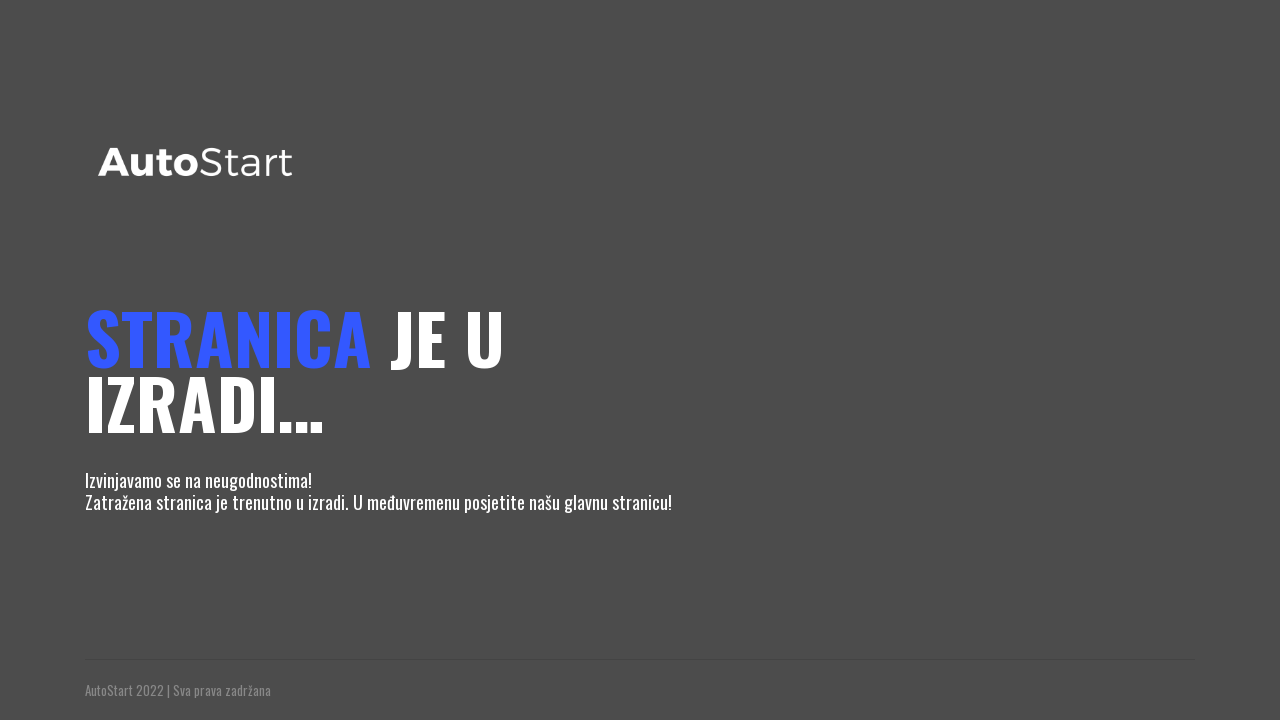

--- FILE ---
content_type: text/html; charset=UTF-8
request_url: https://autostart.ba/coming-soon/
body_size: 7016
content:
<!DOCTYPE html><html lang="bs-BA" class="no-js"><head><meta charset="UTF-8"><meta name="viewport" content="width=device-width, initial-scale=1.0, user-scalable=no"><link rel="profile" href="http://gmpg.org/xfn/11"><link rel="pingback" href="https://autostart.ba/xmlrpc.php"><title>Coming soon &#8211; AutoStart</title><meta name='robots' content='max-image-preview:large' /><link rel='dns-prefetch' href='//developers.google.com' /><link rel='dns-prefetch' href='//maps.googleapis.com' /><link rel='dns-prefetch' href='//fonts.googleapis.com' /><link href='https://sp-ao.shortpixel.ai' rel='preconnect' /><link rel="alternate" type="application/rss+xml" title="AutoStart &raquo; novosti" href="https://autostart.ba/feed/" /><link rel="alternate" title="oEmbed (JSON)" type="application/json+oembed" href="https://autostart.ba/wp-json/oembed/1.0/embed?url=https%3A%2F%2Fautostart.ba%2Fcoming-soon%2F" /><link rel="alternate" title="oEmbed (XML)" type="text/xml+oembed" href="https://autostart.ba/wp-json/oembed/1.0/embed?url=https%3A%2F%2Fautostart.ba%2Fcoming-soon%2F&#038;format=xml" /><style id='wp-img-auto-sizes-contain-inline-css' type='text/css'>img:is([sizes=auto i],[sizes^="auto," i]){contain-intrinsic-size:3000px 1500px}</style><style id='classic-theme-styles-inline-css' type='text/css'>/*! This file is auto-generated */
.wp-block-button__link{color:#fff;background-color:#32373c;border-radius:9999px;box-shadow:none;text-decoration:none;padding:calc(.667em + 2px) calc(1.333em + 2px);font-size:1.125em}.wp-block-file__button{background:#32373c;color:#fff;text-decoration:none}</style><link rel='stylesheet' id='dashicons-css' href='https://autostart.ba/wp-includes/css/dashicons.min.css?ver=6.9' type='text/css' media='all' /><link rel='stylesheet' id='wpforms-choicesjs-css' href='https://autostart.ba/wp-content/plugins/wpforms-lite/assets/css/choices.min.css?ver=9.0.1' type='text/css' media='all' /><link rel='stylesheet' id='owl.carousel-css' href='https://autostart.ba/wp-content/cache/autoptimize/css/autoptimize_single_4d9c37258b236aa87290e13d8efd98c1.css?ver=6.9' type='text/css' media='all' /><link rel='stylesheet' id='bootstrap-grid-css' href='https://autostart.ba/wp-content/cache/autoptimize/css/autoptimize_single_9d9b573802f7cbb5a8967eb9af830f06.css?ver=6.9' type='text/css' media='all' /><link rel='stylesheet' id='light-gallery-css' href='https://autostart.ba/wp-content/plugins/stm_vehicles_listing/assets/css/frontend/lightgallery.min.css?ver=6.9' type='text/css' media='all' /><link rel='stylesheet' id='font-awesome-min-css' href='https://autostart.ba/wp-content/plugins/stm-motors-extends/wpcfto/metaboxes/assets/vendors/font-awesome.min.css?ver=1770128479' type='text/css' media='all' /><link rel='stylesheet' id='stm-theme-style-css' href='https://autostart.ba/wp-content/cache/autoptimize/css/autoptimize_single_4c82e11ec7e4a95ff444fd9da1c2adca.css?ver=4.0' type='text/css' media='all' /><link rel='stylesheet' id='child-style-css' href='https://autostart.ba/wp-content/themes/motors-child/style.css?ver=6.9' type='text/css' media='all' /><link rel='stylesheet' id='stm-theme-default-icons-css' href='https://autostart.ba/wp-content/cache/autoptimize/css/autoptimize_single_0e5bb1b196dac914715e8cf36a64b539.css?ver=4.0' type='text/css' media='all' /><link rel='stylesheet' id='stm-theme-service-icons-css' href='https://autostart.ba/wp-content/cache/autoptimize/css/autoptimize_single_8d12d5342d84b743a929d7b8a522f36a.css?ver=4.0' type='text/css' media='all' /><link rel='stylesheet' id='stm-theme-boat-icons-css' href='https://autostart.ba/wp-content/cache/autoptimize/css/autoptimize_single_a6dd81c7033281904da0414561733c9b.css?ver=4.0' type='text/css' media='all' /><link rel='stylesheet' id='stm-theme-moto-icons-css' href='https://autostart.ba/wp-content/cache/autoptimize/css/autoptimize_single_c9bea304e4d8c6c5e3f58ad4738b3cef.css?ver=4.0' type='text/css' media='all' /><link rel='stylesheet' id='stm-theme-rental-icons-css' href='https://autostart.ba/wp-content/cache/autoptimize/css/autoptimize_single_59e63b3cac09ce3519263956a352095c.css?ver=4.0' type='text/css' media='all' /><link rel='stylesheet' id='stm-theme-magazine-icons-css' href='https://autostart.ba/wp-content/cache/autoptimize/css/autoptimize_single_a4015c78e7b42b4c6a611e5448fb3859.css?ver=4.0' type='text/css' media='all' /><link rel='stylesheet' id='stm-theme-listing-two-icons-css' href='https://autostart.ba/wp-content/cache/autoptimize/css/autoptimize_single_2a4e2b39fe2d48fa4964e0a1e4ade8b9.css?ver=4.0' type='text/css' media='all' /><link rel='stylesheet' id='stm-theme-auto-parts-icons-css' href='https://autostart.ba/wp-content/cache/autoptimize/css/autoptimize_single_ba1719349f63ef9b6d5a8af7d06b336b.css?ver=4.0' type='text/css' media='all' /><link rel='stylesheet' id='stm-theme-aircrafts-icons-css' href='https://autostart.ba/wp-content/cache/autoptimize/css/autoptimize_single_492619e4ad0b354f03aa06a03d91ba4a.css?ver=4.0' type='text/css' media='all' /><link rel='stylesheet' id='header-car_dealer-css' href='https://autostart.ba/wp-content/cache/autoptimize/css/autoptimize_single_1ecc7a70e0774665e533a1818a892006.css?ver=4.0' type='text/css' media='all' /><link rel='stylesheet' id='stm_default_google_font-css' href='https://fonts.googleapis.com/css?family=Oswald%3A200%2C300%2Cregular%2C500%2C600%2C700&#038;subset=latin%2Clatin-ext&#038;ver=4.0' type='text/css' media='all' /><link rel='stylesheet' id='boostrap-css' href='https://autostart.ba/wp-content/themes/motors/assets/css/bootstrap.min.css?ver=4.0' type='text/css' media='all' /><link rel='stylesheet' id='font-awesome-4.7.0-css' href='https://autostart.ba/wp-content/themes/motors/assets/css/font-awesome.min.css?ver=4.0' type='text/css' media='all' /><link rel='stylesheet' id='stm-select2-css' href='https://autostart.ba/wp-content/themes/motors/assets/css/select2.min.css?ver=4.0' type='text/css' media='all' /><link rel='stylesheet' id='stm-datetimepicker-css' href='https://autostart.ba/wp-content/cache/autoptimize/css/autoptimize_single_640108f66a9f37a139701657218da2b7.css?ver=4.0' type='text/css' media='all' /><link rel='stylesheet' id='stm-jquery-ui-css-css' href='https://autostart.ba/wp-content/cache/autoptimize/css/autoptimize_single_47304e6f9cec25e49fa523f72e091168.css?ver=4.0' type='text/css' media='all' /><link rel='stylesheet' id='stm-unit-test-styles-css' href='https://autostart.ba/wp-content/themes/motors/assets/css/unit-test-styles.css?ver=4.0' type='text/css' media='all' /><link rel='stylesheet' id='stm-theme-style-sass-css' href='https://autostart.ba/wp-content/cache/autoptimize/css/autoptimize_single_93e38492e448b005f014f8e39b1074cb.css?ver=4.0' type='text/css' media='all' /><link rel='stylesheet' id='stm-theme-frontend-customizer-css' href='https://autostart.ba/wp-content/cache/autoptimize/css/autoptimize_single_2a21df857de88162b533a1ee7ead41f9.css?ver=4.0' type='text/css' media='all' /><link rel='stylesheet' id='stm-theme-style-animation-css' href='https://autostart.ba/wp-content/cache/autoptimize/css/autoptimize_single_4eebd4570712e10da5daae9bcbb5c7df.css?ver=4.0' type='text/css' media='all' /><link rel='stylesheet' id='stm-wpcfto-styles-css' href='https://autostart.ba/wp-content/cache/autoptimize/css/autoptimize_single_56a8ece50fbb95f39c4859dc1579184a.css?ver=90' type='text/css' media='all' /><link rel='stylesheet' id='js_composer_front-css' href='https://autostart.ba/wp-content/plugins/js_composer/assets/css/js_composer.min.css?ver=6.8.0' type='text/css' media='all' /><link rel='stylesheet' id='mpc-massive-style-css' href='https://autostart.ba/wp-content/cache/autoptimize/css/autoptimize_single_01511d5426f58534d806dc1ceb70e968.css?ver=2.4.8' type='text/css' media='all' /> <script defer type="text/javascript" src="https://autostart.ba/wp-includes/js/jquery/jquery.min.js?ver=3.7.1" id="jquery-core-js"></script> <script defer type="text/javascript" src="https://autostart.ba/wp-includes/js/jquery/jquery-migrate.min.js?ver=3.4.1" id="jquery-migrate-js"></script> <script defer type="text/javascript" src="https://autostart.ba/wp-content/cache/autoptimize/js/autoptimize_single_55e1109b3022c56ad23c5ba676055619.js?ver=4.0" id="stm-classie-js"></script> <script defer type="text/javascript" src="https://autostart.ba/wp-content/themes/motors/assets/js/vivus.min.js?ver=4.0" id="vivus-js"></script> <script defer type="text/javascript" src="https://autostart.ba/wp-content/cache/autoptimize/js/autoptimize_single_d5528dde0006c78be04817327c2f9b6f.js?ver=4.0" id="jquery-cookie-theme-js"></script> <script defer type="text/javascript" src="https://autostart.ba/wp-content/cache/autoptimize/js/autoptimize_single_8827ecb44ed4dae7891ffb84e3474537.js?ver=4.0" id="stm-cascadingdropdown-js"></script> <link rel="https://api.w.org/" href="https://autostart.ba/wp-json/" /><link rel="alternate" title="JSON" type="application/json" href="https://autostart.ba/wp-json/wp/v2/pages/777" /><link rel="EditURI" type="application/rsd+xml" title="RSD" href="https://autostart.ba/xmlrpc.php?rsd" /><meta name="generator" content="WordPress 6.9" /><link rel="canonical" href="https://autostart.ba/coming-soon/" /><link rel='shortlink' href='https://autostart.ba/?p=777' /> <script defer src="[data-uri]"></script> <script defer src="[data-uri]"></script> <style>.vue_is_disabled{display:none}</style> <script defer src="[data-uri]"></script> <meta name="generator" content="Powered by WPBakery Page Builder - drag and drop page builder for WordPress."/><link rel="icon" href="https://sp-ao.shortpixel.ai/client/to_webp,q_glossy,ret_img,w_32,h_32/https://autostart.ba/wp-content/uploads/2022/04/cropped-android-chrome-512x512-1-32x32.png" sizes="32x32" /><link rel="icon" href="https://sp-ao.shortpixel.ai/client/to_webp,q_glossy,ret_img,w_192,h_192/https://autostart.ba/wp-content/uploads/2022/04/cropped-android-chrome-512x512-1-192x192.png" sizes="192x192" /><link rel="apple-touch-icon" href="https://sp-ao.shortpixel.ai/client/to_webp,q_glossy,ret_img,w_180,h_180/https://autostart.ba/wp-content/uploads/2022/04/cropped-android-chrome-512x512-1-180x180.png" /><meta name="msapplication-TileImage" content="https://autostart.ba/wp-content/uploads/2022/04/cropped-android-chrome-512x512-1-270x270.png" /><style type="text/css" id="wp-custom-css">.wpforms-form input[type=submit],.wpforms-form button[type=submit]{background-color:#3358ff !important}.page-id-9765 .entry-header{display:none}</style><noscript><style>.wpb_animate_when_almost_visible{opacity:1}</style></noscript></head><body class="wp-singular page-template page-template-coming-soon page-template-coming-soon-php page page-id-777 wp-theme-motors wp-child-theme-motors-child stm-macintosh stm-template-car_dealer stm-user-not-logged-in header_remove_compare header_remove_cart stm-layout-header-car_dealer has-breadcrumb_navxt wpb-js-composer js-comp-ver-6.8.0 vc_responsive"  ontouchstart=""><div id="wrapper"><div class="container"><div class="coming-soon-header"> <a href="https://autostart.ba/" title="kućni"> <img decoding="async" src="https://sp-ao.shortpixel.ai/client/to_webp,q_glossy,ret_img/https://autostart.ba/wp-content/uploads/2025/07/atuostartlogo-scaled.png" style="width: 220px;" alt="logotip"/> </a></div></div><div id="main" ><div class="stm-coming-soon-centered"><div class="container"><div class="vc_row wpb_row vc_row-fluid mpc-row"><div class="wpb_column vc_column_container vc_col-sm-7 mpc-column" data-column-id="mpc_column-836982045fa1bd1"><div class="vc_column-inner"><div class="wpb_wrapper"><div class="wpb_text_column wpb_content_element "><div class="wpb_wrapper"><h1><span style="color: #3358ff;">Stranica</span> <span style="color: #ffffff;">je u izradi&hellip;</span></h1></div></div><h5 style="color: #ffffff;text-align: left" class="vc_custom_heading"><a href="https://autostart.ba/pocetna" title="Klikni me!">Izvinjavamo se na neugodnostima!<br> Zatra&#382;ena stranica je trenutno u izradi. U me&#273;uvremenu posjetite na&scaron;u glavnu stranicu!</a></h5></div></div></div><div class="wpb_column vc_column_container vc_col-sm-5 mpc-column" data-column-id="mpc_column-406982045fa1cc0"><div class="vc_column-inner"><div class="wpb_wrapper"></div></div></div></div></div></div></div></div><div id="footer-copyright"><div class="container footer-copyright"><div class="row"><div class="col-md-8 col-sm-8"><div class="clearfix"><div class="copyright-text">AutoStart 2022  | Sva prava zadržana</div></div></div><div class="col-md-4 col-sm-4"><div class="clearfix"><div class="pull-right xs-pull-left"></div></div></div></div></div></div> <script type="speculationrules">{"prefetch":[{"source":"document","where":{"and":[{"href_matches":"/*"},{"not":{"href_matches":["/wp-*.php","/wp-admin/*","/wp-content/uploads/*","/wp-content/*","/wp-content/plugins/*","/wp-content/themes/motors-child/*","/wp-content/themes/motors/*","/*\\?(.+)"]}},{"not":{"selector_matches":"a[rel~=\"nofollow\"]"}},{"not":{"selector_matches":".no-prefetch, .no-prefetch a"}}]},"eagerness":"conservative"}]}</script> <script defer src="[data-uri]"></script> <script type="text/html" id="wpb-modifications"></script><noscript><style>.lazyload{display:none}</style></noscript><script data-noptimize="1">window.lazySizesConfig=window.lazySizesConfig||{};window.lazySizesConfig.loadMode=1;</script><script defer data-noptimize="1" src='https://autostart.ba/wp-content/plugins/autoptimize/classes/external/js/lazysizes.min.js?ao_version=3.1.13'></script><script defer id="wpforms-choicesjs-js-extra" src="[data-uri]"></script> <script defer type="text/javascript" src="https://autostart.ba/wp-content/plugins/wpforms-lite/assets/lib/choices.min.js?ver=10.2.0" id="wpforms-choicesjs-js"></script> <script defer type="text/javascript" src="https://autostart.ba/wp-content/cache/autoptimize/js/autoptimize_single_0f1f6cd6e0036897019b376d38593403.js" id="jquery-cookie-js"></script> <script defer type="text/javascript" src="https://autostart.ba/wp-content/cache/autoptimize/js/autoptimize_single_9f23e457b638505692dbf36cc219d48e.js" id="owl.carousel-js"></script> <script defer type="text/javascript" src="https://autostart.ba/wp-content/plugins/stm_vehicles_listing/assets/js/frontend/lightgallery.min.js" id="light-gallery-js"></script> <script defer type="text/javascript" src="https://autostart.ba/wp-includes/js/jquery/ui/core.min.js?ver=1.13.3" id="jquery-ui-core-js"></script> <script defer type="text/javascript" src="https://autostart.ba/wp-includes/js/jquery/ui/mouse.min.js?ver=1.13.3" id="jquery-ui-mouse-js"></script> <script defer type="text/javascript" src="https://autostart.ba/wp-includes/js/jquery/ui/slider.min.js?ver=1.13.3" id="jquery-ui-slider-js"></script> <script defer type="text/javascript" src="https://autostart.ba/wp-content/cache/autoptimize/js/autoptimize_single_8858c4a5b6aa6a53f331db0c59af0b6a.js" id="listings-init-js"></script> <script defer type="text/javascript" src="https://autostart.ba/wp-content/cache/autoptimize/js/autoptimize_single_0d70541ae4f5622f0be7934352fd8df3.js" id="listings-filter-js"></script> <script defer type="text/javascript" src="https://autostart.ba/wp-includes/js/jquery/ui/effect.min.js?ver=1.13.3" id="jquery-effects-core-js"></script> <script defer type="text/javascript" src="https://autostart.ba/wp-includes/js/jquery/ui/effect-slide.min.js?ver=1.13.3" id="jquery-effects-slide-js"></script> <script defer type="text/javascript" src="https://autostart.ba/wp-includes/js/jquery/ui/draggable.min.js?ver=1.13.3" id="jquery-ui-draggable-js"></script> <script defer type="text/javascript" src="https://autostart.ba/wp-includes/js/jquery/ui/droppable.min.js?ver=1.13.3" id="jquery-ui-droppable-js"></script> <script defer type="text/javascript" src="https://autostart.ba/wp-content/themes/motors/assets/js/jquery-migrate-1.2.1.min.js?ver=4.0" id="stm-jquerymigrate-js"></script> <script defer type="text/javascript" src="https://autostart.ba/wp-content/themes/motors/assets/js/bootstrap.min.js?ver=4.0" id="bootstrap-js"></script> <script defer type="text/javascript" src="https://autostart.ba/wp-includes/js/imagesloaded.min.js?ver=5.0.0" id="imagesloaded-js"></script> <script defer type="text/javascript" src="https://autostart.ba/wp-content/themes/motors/assets/js/isotope.pkgd.min.js?ver=4.0" id="isotope-js"></script> <script defer type="text/javascript" src="https://autostart.ba/wp-content/cache/autoptimize/js/autoptimize_single_2e546bbdcb575cc8ccfd49e09f8a0d1e.js?ver=4.0" id="lazyload-js"></script> <script defer type="text/javascript" src="https://autostart.ba/wp-content/themes/motors/assets/js/jquery.touch.punch.min.js?ver=4.0" id="stm-jquery-touch-punch-js"></script> <script defer type="text/javascript" src="https://autostart.ba/wp-content/themes/motors/assets/js/select2.full.min.js?ver=4.0" id="stm-select2-js-js"></script> <script defer type="text/javascript" src="https://autostart.ba/wp-content/themes/motors/assets/js/jquery.uniform.min.js?ver=4.0" id="uniform-js-js"></script> <script defer type="text/javascript" src="https://autostart.ba/wp-content/cache/autoptimize/js/autoptimize_single_b976614f337b821f817f693e5970a410.js?ver=4.0" id="stm-datetimepicker-js-js"></script> <script defer type="text/javascript" src="https://autostart.ba/wp-content/themes/motors/assets/js/typeahead.jquery.min.js?ver=4.0" id="typeahead-js"></script> <script defer type="text/javascript" src="https://autostart.ba/wp-content/cache/autoptimize/js/autoptimize_single_5f7d592389a8dbbf34620dd38d2d2c57.js?ver=4.0" id="lg-video-js"></script> <script defer id="stm-theme-scripts-js-extra" src="[data-uri]"></script> <script defer type="text/javascript" src="https://autostart.ba/wp-content/cache/autoptimize/js/autoptimize_single_e578a36a27382c52bb4fbdda213020bb.js?ver=4.0" id="stm-theme-scripts-js"></script> <script defer type="text/javascript" src="https://autostart.ba/wp-content/cache/autoptimize/js/autoptimize_single_40abc4030c667c393ac5e53b70e0b204.js?ver=4.0" id="stm-theme-scripts-header-scroll-js"></script> <script defer type="text/javascript" src="https://autostart.ba/wp-content/cache/autoptimize/js/autoptimize_single_e1f86c6a4e32f9abea47cbb6db8c8396.js?ver=4.0" id="stm-theme-scripts-ajax-js"></script> <script defer type="text/javascript" src="https://autostart.ba/wp-content/themes/motors/assets/js/load-image.all.min.js?ver=4.0" id="stm-load-image-js"></script> <script defer type="text/javascript" src="https://autostart.ba/wp-content/cache/autoptimize/js/autoptimize_single_e1bcc9f875ed4bd77cd00a24bf9f79b2.js?ver=4.0" id="stm-theme-sell-a-car-js"></script> <script defer type="text/javascript" src="https://autostart.ba/wp-content/cache/autoptimize/js/autoptimize_single_2c31374c4796c3dc4fc4ff27f6296acf.js?ver=4.0" id="stm-theme-script-filter-js"></script> <script defer type="text/javascript" src="https://developers.google.com/maps/documentation/javascript/examples/markerclusterer/markerclusterer.js?ver=4.0" id="stm_marker_cluster-js"></script> <script defer type="text/javascript" src="https://maps.googleapis.com/maps/api/js?key=AIzaSyAHioUuQvjxT8oVSsGFuUrYWG8JWaCDK_Q&amp;libraries=places&amp;sensor=false&amp;language=bs-BA&amp;ver=4.0" id="stm_gmap-js"></script> <script defer type="text/javascript" src="https://autostart.ba/wp-content/cache/autoptimize/js/autoptimize_single_4cac03e31b218aaecbcd01680f9a9d38.js?ver=4.0" id="stm-google-places-js"></script> <script defer type="text/javascript" src="https://autostart.ba/wp-content/themes/motors/assets/js/jquery.mCustomScrollbar.concat.min.js?ver=4.0" id="custom_scrollbar-js"></script> <script defer id="mpc-massive-vendor-script-js-extra" src="[data-uri]"></script> <script defer type="text/javascript" src="https://autostart.ba/wp-content/plugins/mpc-massive/assets/js/mpc-vendor.min.js?ver=2.4.8" id="mpc-massive-vendor-script-js"></script> <script defer type="text/javascript" src="https://autostart.ba/wp-content/plugins/mpc-massive/assets/js/mpc-scripts.min.js?ver=2.4.8" id="mpc-massive-script-js"></script> <script defer type="text/javascript" src="https://autostart.ba/wp-content/plugins/js_composer/assets/js/dist/js_composer_front.min.js?ver=6.8.0" id="wpb_composer_front_js-js"></script> <div class="modal" id="get-car-price" tabindex="-1" role="dialog" aria-labelledby="myModalLabel"><form id="get-car-price-form" action="https://autostart.ba/" method="post" ><div class="modal-dialog" role="document"><div class="modal-content"><div class="modal-header modal-header-iconed"> <i class="stm-icon-steering_wheel"></i><h3 class="modal-title" id="myModalLabel">Request car price</h3><div class="test-drive-car-name">Coming soon</div><div class="mobile-close-modal" data-dismiss="modal" aria-label="Close"> <i class="fa fa-close" aria-hidden="true"></i></div></div><div class="modal-body"><div class="row"><div class="col-md-6 col-sm-6"><div class="form-group"><div class="form-modal-label">ime</div> <input name="name" type="text"/></div></div><div class="col-md-6 col-sm-6"><div class="form-group"><div class="form-modal-label">e-mail</div> <input name="email" type="email" /></div></div></div><div class="row"><div class="col-md-6 col-sm-6"><div class="form-group"><div class="form-modal-label">telefonski</div> <input name="phone" type="tel" /></div></div></div><div class="row"><div class="col-md-7 col-sm-7"></div><div class="col-md-5 col-sm-5"> <button type="submit" class="stm-request-test-drive">Request</button><div class="stm-ajax-loader" style="margin-top:10px;"> <i class="stm-icon-load1"></i></div></div></div><div class="mg-bt-25px"></div> <input name="vehicle_id" type="hidden" value="777" /></div></div></div></form></div><div class="modal_content"></div></body></html>

--- FILE ---
content_type: text/css
request_url: https://autostart.ba/wp-content/cache/autoptimize/css/autoptimize_single_4c82e11ec7e4a95ff444fd9da1c2adca.css?ver=4.0
body_size: 6214
content:
.main-menu .header-menu>li>ul>li>ul a{line-height:18px}.stm_automanager_features_list .stm_automanager_single h3{font-size:14px;text-transform:uppercase}.stm_automanager_features_list ul.list-style-2 li{font-size:14px;line-height:18px;margin-bottom:16px}.automanager-listing-page .regular-price-with-sale{font-size:12px;opacity:.8}.automanager-listing-page .regular-price-with-sale strong{display:block;margin-top:-5px;font-size:24px;line-height:29px}.car-action-unit.add-to-compare{padding-right:10px;padding-left:36px;min-width:158px;white-space:nowrap}.car-action-unit.stm-brochure{min-width:157px;padding-left:35px}body.woocommerce-cart .entry-header,body.woocommerce-checkout .entry-header{margin-bottom:50px}#top-bar .top-bar-wrapper{border-bottom:1px solid rgba(255,255,255,.1)}.single-regular-sale-price>table tr td:first-child{border-right:1px solid rgba(255,255,255,.13)}#searchform .search-input{padding:0 75px 0 25px !important}.stm-isotope-listing-item{padding-bottom:15px}.listing-list-loop .content .meta-top{margin-bottom:16px}.listing-list-loop .content .meta-middle{margin-bottom:19px}.listing-list-loop .content .meta-middle .meta-middle-unit{margin-bottom:8px}.stm-blog-fullwidth-info{height:580px;overflow:hidden}.car-listing-modern-grid img.lazy.img-responsive{min-height:134px}#footer-copyright .footer-copyright:before{background:rgba(255,255,255,.2)}body .vc_row[data-vc-full-width]{overflow:visible}body .vc_row[data-vc-full-width].vc_parallax{overflow:hidden}#stm-fixed-cover{background-size:cover}.listing-list-loop .image .image-inner{min-height:163px}.stm-single-car-history-image{margin:15px 0}.stm-template-listing .listing-list-loop .image .image-inner,.stm-directory-grid-loop .image{overflow:hidden}body.stm-boxed .single-add-to-compare.single-add-to-compare-visible{z-index:9999}.stm-user-private .stm-schedule{display:none}.single-car-data>table tr td.t-value.t-vin{overflow:hidden;text-overflow:ellipsis}.filter.stm-vc-ajax-filter button[disabled]{opacity:.5}.car-listing-tabs-unit img{width:100%}.woocommerce-MyAccount-navigation ul{margin:30px 0;background-color:#232628;border:none;display:table;width:100%;table-layout:fixed}.woocommerce-MyAccount-navigation ul:before{display:none}.woocommerce-MyAccount-navigation ul:after{display:none}.woocommerce-MyAccount-navigation ul>li{float:none;position:relative;margin:0;display:table-cell}.woocommerce-MyAccount-navigation ul>li>a{display:block;position:relative;text-align:center;padding:18px;background-color:#232628;border-radius:0;border:none;font-size:13px;text-transform:uppercase;color:#fff;font-weight:700}.woocommerce-MyAccount-navigation ul>li>a:before{position:absolute;content:'';display:block;top:-4px;left:0;right:0;height:4px;background-color:#cc6119;opacity:0}.woocommerce-MyAccount-navigation ul>li>a .vc_tta-icon{position:relative;top:3px;color:#fff}.woocommerce-MyAccount-navigation ul>li>a .vc_tta-title-text{position:relative;top:1px;left:2px}.woocommerce-MyAccount-navigation ul>li.is-active>a:before{display:none}.woocommerce-MyAccount-navigation ul>li.is-active a{background-color:#fff;color:#cc6119;border:3px solid #232628}.stm-icon-counter .dp-in{width:100%}@media (max-width:490px){.stm-similar-cars-units .stm-similar-car{width:100% !important;margin-bottom:10px;float:none !important}.woocommerce-MyAccount-navigation ul{display:flex;overflow-x:scroll;overflow-y:hidden;height:65px;padding:0}.woocommerce-MyAccount-navigation ul li a{border:3px solid transparent;text-overflow:ellipsis;white-space:nowrap}.woocommerce-orders .woocommerce-MyAccount-content{display:block;overflow-x:scroll;overflow-y:hidden}.woocommerce-edit-address .woocommerce-MyAccount-content .addresses{padding:0 15px}.woocommerce-edit-address .woocommerce-MyAccount-content .addresses .address:first-child{margin-bottom:50px}.woocommerce-edit-account .woocommerce-EditAccountForm.edit-account fieldset{margin-top:30px}.woocommerce-account .subscriptio_subscription_list{display:block;overflow-x:scroll;overflow-y:hidden}}.stm-form-price-edit .stm_price_input:last-child{border-top:1px solid #fff}.stm-form-price-edit .stm_price_input{padding:25px 40px}.stm-template-boats .testimonial-unit .testimonial-meta .author-car i{font-family:'boaticons' !important}.stm-template-boats .testimonial-unit .testimonial-meta .author-car i:before{content:"\e901"}.stm-boat-icon-row-new .icon{padding:0 !important;height:60px;width:60px;line-height:65px;text-align:center}.woocommerce .quantity input{padding:0 3px}body.stm-template-boats.single-listings .form-group input{line-height:37px}body.stm-template-listing.header_remove_compare .lOffer-compare{display:none}body.stm-template-car_dealer.header_remove_compare .stm_compare_mobile,body.stm-template-car_dealer.header_remove_compare .help-bar-compare{display:none}body.stm-template-car_dealer.header_remove_cart .stm_cart_mobile,body.stm-template-car_dealer.header_remove_cart .help-bar-shop{display:none}body.stm-template-boats.header_remove_compare .stm_compare_mobile,body.stm-template-boats.header_remove_compare .lOffer-compare{display:none}body.stm-template-boats.header_remove_cart .stm_cart_mobile,body.stm-template-boats.header_remove_cart .help-bar-shop{display:none}.stm-user-current-plan-info{margin-top:30px;padding:21px 29px 25px;background:rgba(0,0,0,.1);border-radius:4px}.stm-user-current-plan-info .sub-title{margin-bottom:1px;font-size:13px;color:rgba(255,255,255,.4);letter-spacing:-.2px}.stm-user-current-plan-info .stm-plan-name{margin-bottom:10px;font-size:15px;line-height:18px;color:#fff;font-weight:700;text-transform:uppercase}.stm-user-current-plan-info .stm-free-plan{margin-bottom:20px}.stm-user-current-plan-info .days-left{min-height:24px;margin-bottom:13px;font-size:15px;line-height:24px;color:#fff;font-weight:700}.stm-user-current-plan-info .button{padding:15px 22px 13px;font-size:12px}.stm-template-listing .button:active{box-shadow:none}.stm-user-private .stm-user-private-sidebar.side-fixed{max-width:255px;width:100%;position:fixed;top:0}.stm_add_car_title_form{margin:25px 0}.stm_add_car_title_form input{max-width:60%}.stm-form-price-edit h4{margin-bottom:16px}.stm-prices-add{margin-bottom:30px}.stm-form-price-edit .stm_price_input{padding-bottom:30px}body.stm-template-listing .woocommerce-message{border-color:#8de3a1;font-size:15px;color:#153e4d;font-weight:700}body.stm-template-listing .woocommerce-message i{color:#153e4d}body.stm-template-listing .stm-billing-fields{padding:37px 30px 30px;background-color:#fff;border-top:4px solid #153e4d;box-shadow:0 5px 10px rgba(0,0,0,.15)}body.stm-template-listing .woocommerce-billing-fields h4{margin-bottom:25px;font-size:28px;line-height:30px;text-transform:none}body.stm-template-listing .woocommerce-shipping-fields h3{margin-bottom:25px;font-size:28px;line-height:30px;text-transform:none}body.stm-template-listing .woocommerce-shipping-fields textarea#order_comments{height:383px}body.stm-template-listing.woocommerce-checkout #payment ul.payment_methods li input{margin-top:0;display:inline !important}body.stm-template-listing .woocommerce-checkout-review-order{margin-top:60px;margin-bottom:50px}body.stm-template-listing .woocommerce-checkout-review-order .colored-separator{display:none}body.stm-template-listing .woocommerce-checkout-review-order h4{margin-bottom:25px;font-size:28px;line-height:30px;text-transform:none !important}body.stm-template-listing.woocommerce-checkout .shop_table{border-radius:0;padding:35px 30px 35px;background:#153e4d;color:#fff}body.stm-template-listing.woocommerce-checkout .woocommerce table.shop_table td.product-name{color:#fff}body.stm-template-listing.woocommerce-checkout .woocommerce table.shop_table>tbody tr td{color:#fff}body.stm-template-listing.woocommerce-checkout .woocommerce table.order_details td.product-name{color:#555}body.stm-template-listing.woocommerce-checkout .woocommerce table.order_details>tbody tr td{color:#555}body.stm-template-listing.woocommerce-checkout .woocommerce table.woocommerce-checkout-review-order-table tbody tr td:first-child{padding-left:0;opacity:.5;text-transform:uppercase;font-weight:700;font-size:13px}body.stm-template-listing.woocommerce-checkout .woocommerce table.woocommerce-checkout-review-order-table .cart-subtotal{display:none}body.stm-template-listing.woocommerce-checkout #payment div.payment_box{margin:5px 0;padding:0}body.stm-template-listing.woocommerce-checkout #payment ul.payment_methods li{margin:0 0 15px}body.stm-template-listing.woocommerce-checkout #payment ul.payment_methods{padding:0}body.stm-template-listing table.woocommerce-checkout-review-order-table.shop_table th{font-size:15px;font-weight:700}body.stm-template-listing table.woocommerce-checkout-review-order-table.shop_table tr.cart_item td{opacity:.5;font-size:13px}body.stm-template-listing.woocommerce-cart .woocommerce .quantity_actions span{height:14px;width:14px;line-height:14px}body.stm-template-listing.woocommerce-cart .woocommerce .quantity_actions span.minus{line-height:10px}body.stm-template-listing.woocommerce-cart .woocommerce table.shop_table th{font-size:15px}body.stm-template-listing.woocommerce-order-received .woocommerce-thankyou-order-received{font-size:15px;font-weight:700}body.stm-template-listing.woocommerce-order-received .woocommerce-thankyou-order-received i{margin-right:5px;margin-bottom:15px;color:#1bc744}body.stm-template-listing.woocommerce-order-received .woocommerce-thankyou-order-details{display:inline-block;padding:30px;background:#153e4d}body.stm-template-listing.woocommerce-order-received .woocommerce-thankyou-order-details li{border-right:1px solid rgba(255,255,255,.2);text-transform:none;margin-bottom:0}body.stm-template-listing.woocommerce-order-received .woocommerce-thankyou-order-details li span{font-size:13px;opacity:.5}body.stm-template-listing.woocommerce-order-received .woocommerce-thankyou-order-details li strong{margin-top:3px}body.stm-template-listing.woocommerce-order-received .woocommerce-thankyou-order-details li strong span,body.stm-template-listing.woocommerce-order-received .woocommerce-thankyou-order-details li strong{font-weight:700;font-size:15px !important;opacity:1 !important}body.stm-template-listing.woocommerce-order-received .woocommerce-thankyou-order-details li:last-child{border:0}body.stm-template-listing.woocommerce-order-received .woocommerce-thankyou-order-details.heading-font{color:#fff}body.stm-template-listing.woocommerce-order-received .colored-separator{display:none}body.stm-template-listing.woocommerce-order-received h2,body.stm-template-listing.woocommerce-order-received h4{margin-top:40px;font-size:28px;line-height:30px;margin-bottom:20px;font-weight:700}body.stm-template-listing.woocommerce-order-received .shop_table{padding:0;background:0 0;color:#555}body.stm-template-listing.woocommerce-order-received .woocommerce{margin-bottom:60px}.woocommerce table.my_account_orders .button{margin-left:10px}.subscriptio_subscription_info{margin-top:40px}body.stm-template-listing .woocommerce .colored-separator{opacity:0}body.woocommerce-order-pay .woocommerce table.shop_table th,body.woocommerce-order-pay .woocommerce table.shop_table td,.subscriptio_frontend_items_list,.subscriptio_frontend_items_list th,.subscriptio_frontend_items_list td{font-size:15px !important}body.woocommerce-order-pay .woocommerce{margin-bottom:60px}body.stm-template-listing.woocommerce-account .woocommerce-info,body.stm-template-listing.woocommerce-account .woocommerce-info .woocommerce-message{margin-top:30px}#subscriptio_button_cancel_subscription{margin:20px 0 !important}body.stm-template-listing .tooltip .tooltip-arrow{border-right-color:#232628}.listing-archive-dealer-info .dealer-info-block.stm_phone_disabled .title{margin-top:17px}.single-add-to-compare.single-add-to-compare-visible.overadded{background:red}.single-add-to-compare.single-add-to-compare-visible.overadded .compare-fixed-link{border-color:#fff}.single-add-to-compare.single-add-to-compare-visible.overadded .add-to-compare-icon{color:#fff}.compare-remove-all{margin-left:15px}.single-add-to-compare.single-add-to-compare-visible.overadded .add-to-compare-icon:before{content:"\f071";font:normal normal normal 14px/1 FontAwesome;font-size:inherit;text-rendering:auto;-webkit-font-smoothing:antialiased;-moz-osx-font-smoothing:grayscale;transform:translate(0,0)}li.product-category.product{width:33.33333333%;float:left;padding:0 15px}li.product-category.product a{display:block;padding-bottom:20px;border-bottom:1px solid #ddd;margin-bottom:49px !important}.car-listing-row .car-meta-bottom ul li i{margin-top:5px;margin-left:5px;float:right}@media (max-width:768px){.stm-blog-pagination .page-numbers li{margin-bottom:15px}.stm-boats-contact-information{padding-right:20px;padding-left:20px}}.stm-simple-parallax{background-position-x:50% !important}.stm-simple-parallax .stm-simple-parallax-gradient{position:absolute;width:1920px;height:100%;left:50%;-webkit-transform:translateX(-50%);transform:translateX(-50%);z-index:5}.stm-single-car-page{max-width:1920px;width:auto;margin-right:auto !important;margin-left:auto !important;background-position-x:50% !important}.stm-single-car-page:before,.stm-single-car-page:after,.stm-simple-parallax .stm-simple-parallax-gradient:before,.stm-simple-parallax .stm-simple-parallax-gradient:after{content:'';display:block;position:absolute;top:0;width:130px;height:100%}.stm-simple-parallax .stm-simple-parallax-gradient:before{left:0}.stm-simple-parallax .stm-simple-parallax-gradient:after{right:0}.stm-single-car-page:before{left:0}.stm-single-car-page:after{right:0}.stm-simple-parallax-vertical:before{content:'';display:block;position:absolute;bottom:0;left:0;height:130px;width:100%}.stm-simple-parallax>.vc_column_container{position:relative;z-index:10}.entry-header{z-index:10}.stm_add_car_form .stm-form-5-notes .stm-seller-notes-phrases{padding-left:24px}.listing-archive-dealer-info .dealer-info-block{display:block}.stm_listing_tabs_style_2 .stm_listing_nav_list{margin-top:-9px}.stm_listing_tabs_style_2 .stm_listing_nav_list li a{display:block}.stm-template-boats .header-listing.stm-fixed{position:fixed;width:100%;top:0;left:0;background:#232628;padding:15px 0 10px}.woocommerce form .form-row label.checkbox{display:inline-block}body .woocommerce form .form-row .input-checkbox{margin:18px 8px 0 0;-webkit-appearance:checkbox;-moz-appearance:checkbox;float:left}body.stm-template-listing.woocommerce-checkout .woocommerce table.shop_table.customer_details>tbody tr td{color:#555}.stm-pricing-table__periods-link{display:none}.stm-pricing-table__periods-link.stm-pricing-table__periods-item_active{display:block}html[lang=it-IT] .car-action-unit.stm-share,html[lang=it-IT] .car-action-unit.stm-brochure,html[lang=de-DE] .car-action-unit.stm-share,html[lang=de-DE] .car-action-unit.stm-brochure,html[lang=es-ES] .car-action-unit.stm-share,html[lang=es-ES] .car-action-unit.stm-brochure,html[lang=fr-FR] .car-action-unit.stm-share,html[lang=fr-FR] .car-action-unit.stm-brochure,html[lang=pt-PT] .car-action-unit.stm-share,html[lang=pt-PT] .car-action-unit.stm-brochure{white-space:nowrap;overflow:hidden;text-overflow:ellipsis;width:auto}html[lang=it-IT] .car-action-unit.add-to-compare,html[lang=de-DE] .car-action-unit.add-to-compare,html[lang=fr-FR] .car-action-unit.add-to-compare,html[lang=es-ES] .car-action-unit.add-to-compare,html[lang=pt-PT] .car-action-unit.add-to-compare{width:auto}html[lang=it-IT] .classic-filter-row .filter-sidebar .filter-price .stm-current-slider-labels,html[lang=fr-FR] .classic-filter-row .filter-sidebar .filter-price .stm-current-slider-labels,html[lang=es-ES] .classic-filter-row .filter-sidebar .filter-price .stm-current-slider-labels,html[lang=pt-PT] .classic-filter-row .filter-sidebar .filter-price .stm-current-slider-labels,html[lang=de-DE] .classic-filter-row .filter-sidebar .filter-price .stm-current-slider-labels{width:100%;margin:15px 0 25px;text-align:left}html[lang=fr-FR] .listing-list-loop .content .meta-bottom .stm-single-car-links .stm-single-car-link a,html[lang=es-ES] .listing-list-loop .content .meta-bottom .stm-single-car-links .stm-single-car-link a,html[lang=pt-PT] .listing-list-loop .content .meta-bottom .stm-single-car-links .stm-single-car-link a,html[lang=de-DE] .listing-list-loop .content .meta-bottom .stm-single-car-links .stm-single-car-link a,html[lang=it-IT] .listing-list-loop .content .meta-bottom .stm-single-car-links .stm-single-car-link a{font-size:11px}.gform_wrapper ul.gfield_checkbox li .checker span input[type=checkbox]{display:block !important;position:absolute;width:100% !important;height:100%;top:0;left:0;margin-top:0 !important}.gform_wrapper ul.gfield_checkbox li .checker span{position:relative}.gform_wrapper ul.gfield_radio li .radio span input[type=radio]{display:block !important;position:absolute;width:100% !important;height:100%;top:0;left:0;margin-top:0 !important}.gform_wrapper ul.gfield_radio li .radio span{position:relative}.gform_wrapper .gfield_radio li label{line-height:1}.form-control{border-radius:0;box-shadow:none}body.post-type-archive-listings.stm-template-car_dealer .classic-filter-row{margin-top:0}body.stm-template-listing .stm-loading,body.stm-template-car_dealer .stm-loading{opacity:1}body.stm-template-car_dealer .stm-form-4-videos .step_number{right:15px;top:45px}body.stm-template-car_dealer .archive-listing-page{margin:30px 0 46px}body.stm-template-car_dealer .wpb_wrapper .archive-listing-page>.container{padding:0}body.stm-template-car_dealer .stm-thumbs-car-gallery .owl-item.current{border-color:transparent}body.stm-template-listing .single-car-actions>ul li img{max-height:30px;-webkit-transform:translateZ(0)}body.stm-template-listing .single-car-actions>ul li .dealer-image img{max-height:100%;width:100%}body.stm-template-listing .listing-list-loop .content .title{padding-bottom:0}body.stm-template-listing #stm_filter_max_price,body.stm-template-listing #stm_filter_min_price{padding:0 9px}.stm-settings-confirm-password .stm-listing-loader{visibility:hidden;opacity:0;color:#fff}.select2-container--default .select2-selection--single .select2-selection__arrow b.stm-preloader,.stm-settings-confirm-password .stm-listing-loader i{-webkit-animation:rotating 2s infinite linear;animation:rotating 2s infinite linear}.stm-settings-confirm-password .stm-listing-loader.visible{visibility:visible;opacity:1}.stm-settings-confirm-password .stm-user-message{color:#fff}.stm-image-avatar.hide-empty .stm-empty-avatar-icon{display:none}.stm-image-avatar.hide-photo img,.stm-image-avatar.hide-photo .stm_image_upl{display:none}.vc_row .archive-listing-page>.container{padding:0}.stm-filter-sidebar-boats #stm-classic-filter-submit{min-width:120px;padding-left:5px;padding-right:5px}.stm-template-motorcycle .classic-filter-row input[type=text]{display:block !important;visibility:visible !important;border:1px solid rgba(170,170,170,.4);background:0 0;color:#fff}.stm-slider-round{padding:58px 19px 50px 27px !important}.stm-service-slider-title{padding:27px 37px 27px 30px !important}.stm-service-slider-price{padding:12px 39px 11px 32px !important}.stm-service-slider-title-centered{text-align:center !important}.stm-boats-layer .pricing-unit{text-align:right !important}.stm_trapeze{padding:41px 30px 34px 15px !important}.stm_trapeze_white{padding:25px 0 29px !important}.stm_trapeze_red{padding:13px 16px 12px 10px !important}body.stm-template-listing.stm-boxed .stm-user-private .stm-user-private-sidebar:before{width:55px;left:-55px}body.stm_frontend_customizer .stm-select-layout .select2-dropdown{z-index:99999 !important}.woocommerce-checkout #payment ul.payment_methods li img{margin-right:10px}#main .widget_search form.search-form:after{line-height:45px}#services .ui-widget-content{background:inherit !important}@media (max-width:767px){.dealer-search-results table.stm_dealer_list_table tr.stm-single-dealer td.dealer-cars,.dealer-search-results table.stm_dealer_list_table tr.stm-single-dealer td.dealer-location .map_link,.dealer-search-results table.stm_dealer_list_table tr.stm-single-dealer td.image{display:none}.stm-blog-fullwidth-info{height:auto}}@media (max-width:500px){.dealer-search-results table.stm_dealer_list_table tr.stm-single-dealer td{display:block;padding:15px 0 5px;margin-bottom:0}}.woocommerce-billing-fields .create-account{margin-top:20px}.stm-template-listing #modern-filter-listing .listing-list-loop .image .image-inner{min-height:150px}.single-car-actions>ul li{margin-right:10px}.ui-widget{font-family:inherit !important}body.stm-template-motorcycle.single-listings .stm_breadcrumbs_unit{display:none}.stm-filter-tab-selects.filter.stm-vc-ajax-filter{margin-bottom:0}.stm-template-motorcycle .stm-ajax-row.stm-loading>div{opacity:.5}.stm-template-motorcycle .stm_auto_loan_calculator input{color:#0e1315}.stm-template-motorcycle .form-hr{border-top-color:#4c4f51}.stm-ajax-row.stm-loading:after{display:none !important}.widget_car_location #stm-dealer-gmap{width:100%;margin-top:0}.testimonials-carousel .testimonial-unit,.stm-thumbs-car-gallery .stm-single-image,.stm-big-car-gallery .stm-single-image{position:absolute;opacity:0;visibility:hidden;margin:0}.testimonials-carousel .testimonial-unit:first-child,.stm-thumbs-car-gallery .stm-single-image:first-child,.stm-big-car-gallery .stm-single-image:first-child{position:relative;opacity:1;visibility:visible}.testimonials-carousel .testimonial-unit:first-child,.stm-thumbs-car-gallery.owl-loaded .stm-single-image:first-child,.stm-big-car-gallery.owl-loaded .stm-single-image:first-child{margin:0 auto}.stm-thumbs-car-gallery{margin-top:25px}.stm-big-car-gallery .owl-controls{margin:0}.stm-template-car_dealer .stm-car-carousels .stm-car-medias{position:absolute;top:16px;right:16px;z-index:20}.stm-template-car_dealer .stm-car-carousels .stm-car-medias>div{display:inline-block;margin-right:9px;padding:4px 15px 2px 10px;border-radius:2px;background:rgba(0,0,0,.3);transition:all .3s ease;color:#fff;font-size:11px;line-height:22px;font-weight:600}.stm-template-car_dealer .stm-car-carousels .stm-car-medias>div i{font-size:12px;margin-right:2px}.stm-template-car_dealer .stm-car-carousels .stm-car-medias>div span{position:relative;top:-1px;text-transform:uppercase}.stm-template-car_dealer .stm-car-carousels .stm-car-medias>div:hover{cursor:pointer;background:rgba(0,0,0,.6)}.stm-template-car_dealer .stm-car-carousels .stm-car-medias>div.stm-listing-videos-unit i{position:relative;top:-1px;left:1px;margin-right:3px}@media (max-width:767px){.stm-sell-a-car-form .form-content .vehicle-condition .vehicle-condition-unit label{margin-bottom:15px}.stm-sell-a-car-form .form-navigation .form-navigation-unit{margin-bottom:20px}}@media print{#top-bar,#header,#footer,.stm_breadcrumbs_unit,.entry-header,.stm-car_dealer-buttons,.single-car-mpg .mpg-icon,.wpb_tabs_nav,.sale-price-description-single,.stm-thumbs-car-gallery,.stm-single-car-history-image,.stm_auto_loan_calculator,.single-car-actions{display:none !important}.single-car-mpg .mpg-unit:last-child{float:right}.stm-single-car-page .lists-inline>ul{width:49% !important}a[href]:after{content:none !important}}.stm-template-boats .stm-icon-add_car{margin-left:-28px !important;font-family:'boaticons' !important}.stm-template-boats .stm-icon-add_car:before{content:"\e90a"}.stm-unstyled{-webkit-appearance:inherit !important;appearance:inherit !important}.stm_cargurus_wrapper{border-top:1px solid #d5d9e0;padding-top:15px;margin:22px 0 15px;text-align:center}.stm_cargurus_wrapper img{max-width:100%}.cg_banner .cg-dealrating-badge img{height:auto !important;max-width:100% !important}@media (max-width:991px){.stm-template-listing.header-listing-mobile-unfixed #wrapper{padding-top:0 !important}.stm-template-listing.header-listing-mobile-unfixed #header .header-listing{position:static}}@media (max-width:767px){.car-listing-row.stm-car-compare-row.stm-no-cars{display:block !important}.car-listing-row.stm-car-compare-row.stm-no-cars .colored-separator{display:none}.car-listing-row.stm-car-compare-row.stm-no-cars .compare-col-stm-empty{width:100%}.car-listing-row.stm-car-compare-row.stm-no-cars .compare-col-stm-empty .image{text-align:center}.stm-featured-top-cars-title .heading-font{font-size:11px}}@media (max-width:991px) and (min-width:768px){.stm_listing_tabs_style_2 .tab-pane .row-4 .col-md-3:nth-child(3n+1){clear:both}}.header-listing-unfixed .listing-menu-mobile-wrapper .stm-menu-trigger{position:relative;z-index:9999}.header-listing-unfixed .stm-opened-menu-listing{top:0 !important}@media (max-width:1025px){.stm-template-car_rental .stm-opened-menu-listing .top-bar-wrapper .language-switcher-unit .stm_current_language i{top:5px !important}}body:not(.stm-template-listing) .stm-single-listing-car-features{margin-bottom:20px}body:not(.stm-template-listing) .stm-single-listing-car-features .lists-inline>ul{width:100%;margin-bottom:0}body:not(.stm-template-listing) .stm-single-listing-car-features .lists-inline>ul li{float:left;width:25%}body:not(.stm-template-listing) .stm-border-top-unit .title{padding:20px 0;line-height:1.2;font-size:16px;font-weight:700;text-transform:uppercase}@media (max-width:768px){body:not(.stm-template-listing) .stm-single-listing-car-features .lists-inline>ul li{width:100%}}.modal-body .stm-sell-a-car-form input[type=submit]{height:46px;line-height:14px}body.automanager-listing-page .wpb_tabs br{display:none}@media (max-width:1350px){.stm-single-car-page:before,.stm-single-car-page:after,.stm-simple-parallax .stm-simple-parallax-gradient:before,.stm-simple-parallax .stm-simple-parallax-gradient:after{z-index:-1}}@media (max-width:767px){table>tbody tr td.compare-value-hover .h5:before{content:attr(data-option)':';display:inline;font-size:14px}}.stm-multiple-select{padding-top:4px;margin-bottom:15px;overflow:hidden}.select2-container .select2-selection--multiple .select2-selection__rendered{overflow:visible}.stm-multiple-select .select2-container--default .select2-selection--multiple{padding:5px 7px 2px;border-radius:0}.select2-container--default .select2-selection--multiple .select2-selection__choice{max-width:100%;padding:3px 10px;margin:3px 5px 8px 0;text-overflow:ellipsis;overflow:hidden;background-color:transparent;border:0;-webkit-box-shadow:0 1px 3px rgba(59,62,68,.5);-moz-box-shadow:0 1px 3px rgba(59,62,68,.5);box-shadow:0 1px 3px rgba(59,62,68,.5)}.stm-multiple-select .select2-search{display:block;margin-bottom:0}.stm-multiple-select .select2-search .select2-search__field{margin:5px 0 0 5px;height:20px;line-height:20px}.woocommerce div.product div.images{margin-bottom:2em}.woocommerce div.product div.images img{display:block;width:100%;height:auto;box-shadow:none}.woocommerce div.product div.images div.thumbnails{padding-top:1em}.woocommerce div.product div.images.woocommerce-product-gallery{position:relative}.woocommerce div.product div.images .woocommerce-product-gallery__wrapper{transition:all cubic-bezier(.795,-.035,0,1) .5s}.woocommerce div.product div.images .woocommerce-product-gallery__wrapper .zoomImg{background-color:#fff}.woocommerce div.product div.images .woocommerce-product-gallery__image:nth-child(n+2){width:25%;display:inline-block}.woocommerce div.product div.images .woocommerce-product-gallery__trigger{position:absolute;top:.5em;right:.5em;font-size:2em;z-index:9;width:36px;height:36px;background:#fff;text-indent:-9999px;border-radius:100%;box-sizing:content-box}.woocommerce div.product div.images .woocommerce-product-gallery__trigger:before{content:"";display:block;width:10px;height:10px;border:2px solid #000;border-radius:100%;position:absolute;top:9px;left:9px;box-sizing:content-box}.woocommerce div.product div.images .woocommerce-product-gallery__trigger:after{content:"";display:block;width:2px;height:8px;background:#000;border-radius:6px;position:absolute;top:19px;left:22px;-webkit-transform:rotate(-45deg);-moz-transform:rotate(-45deg);-ms-transform:rotate(-45deg);-o-transform:rotate(-45deg);transform:rotate(-45deg);box-sizing:content-box}.woocommerce div.product div.images .flex-control-thumbs{overflow:hidden;zoom:1;margin:0;padding:0}.woocommerce div.product div.images .flex-control-thumbs li{width:25%;float:left;margin:0;list-style:none}.woocommerce div.product div.images .flex-control-thumbs li img{cursor:pointer;opacity:.5;margin:0}.woocommerce div.product div.images .flex-control-thumbs li img.flex-active,.woocommerce div.product div.images .flex-control-thumbs li img:hover{opacity:1}button.pswp__button{box-shadow:none !important}button.pswp__button--arrow--left:active,button.pswp__button--arrow--right:active{position:absolute !important;top:50% !important}button.pswp__button,button.pswp__button--arrow--left:before,button.pswp__button--arrow--right:before,button.pswp__button:hover{background-color:transparent !important}button.pswp__button--arrow--left,button.pswp__button--arrow--left:hover,button.pswp__button--arrow--right,button.pswp__button--arrow--right:hover{background-image:none !important}button.pswp__button--close:hover{background-position:0 -44px}button.pswp__button--zoom:hover{background-position:-88px 0}

--- FILE ---
content_type: text/css
request_url: https://autostart.ba/wp-content/cache/autoptimize/css/autoptimize_single_8d12d5342d84b743a929d7b8a522f36a.css?ver=4.0
body_size: 567
content:
@font-face{font-family:'stm-service-default';src:url(//autostart.ba/wp-content/themes/motors/assets/css/../fonts/service-fonts/stm-service-default.eot?vcgqsx);src:url(//autostart.ba/wp-content/themes/motors/assets/css/../fonts/service-fonts/stm-service-default.eot?vcgqsx#iefix) format('embedded-opentype'),url(//autostart.ba/wp-content/themes/motors/assets/css/../fonts/service-fonts/stm-service-default.ttf?vcgqsx) format('truetype'),url(//autostart.ba/wp-content/themes/motors/assets/css/../fonts/service-fonts/stm-service-default.woff?vcgqsx) format('woff'),url(//autostart.ba/wp-content/themes/motors/assets/css/../fonts/service-fonts/stm-service-default.svg?vcgqsx#stm-service-default) format('svg');font-weight:400;font-style:normal}[class^=stm-service-icon-],[class*=" stm-service-icon-"]{font-family:'stm-service-default' !important;speak:none;font-style:normal;font-weight:400;font-variant:normal;text-transform:none;line-height:1;-webkit-font-smoothing:antialiased;-moz-osx-font-smoothing:grayscale}.stm-service-icon-shield-o:before{content:"\e923"}.stm-service-icon-reviews:before{content:"\e924"}.stm-service-icon-two_users:before{content:"\e925"}.stm-service-icon-car-listing:before{content:"\e926"}.stm-service-icon-pin_big:before{content:"\e922"}.stm-service-icon-sales_pin:before{content:"\e91f"}.stm-service-icon-write-review:before{content:"\e91e"}.stm-service-icon-sales_phone:before{content:"\e920"}.stm-service-icon-sales_hours:before{content:"\e921"}.stm-service-icon-photos:before{content:"\e91c"}.stm-service-icon-add_check:before{content:"\e91d"}.stm-service-icon-star-o:before{content:"\e91a"}.stm-service-icon-inventory:before{content:"\e91b"}.stm-service-icon-write_message:before{content:"\e919"}.stm-service-icon-hashtag:before{content:"\e918"}.stm-service-icon-mail-o:before{content:"\e916"}.stm-service-icon-user-2:before{content:"\e917"}.stm-service-icon-pin_2:before{content:"\e914"}.stm-service-icon-phone_2:before{content:"\e915"}.stm-service-icon-vin_check:before{content:"\e911"}.stm-service-icon-color_type:before{content:"\e912"}.stm-service-icon-body_type:before{content:"\e913"}.stm-service-icon-pin:before{content:"\e910"}.stm-service-icon-mail:before{content:"\e90e"}.stm-service-icon-phone:before{content:"\e90f"}.stm-service-icon-compare-new:before{content:"\e90b"}.stm-service-icon-staricon:before{content:"\e90c"}.stm-service-icon-photo:before{content:"\e90d"}.stm-service-icon-cog:before{content:"\e90a"}.stm-service-icon-listing-compare:before{content:"\e909"}.stm-service-icon-user:before{content:"\e908"}.stm-service-icon-listing_car_plus:before{content:"\e907"}.stm-service-icon-cash_dollar:before{content:"\e900"}.stm-service-icon-like_it:before{content:"\e901"}.stm-service-icon-shield_check:before{content:"\e902"}.stm-service-icon-award_blank:before{content:"\e903"}.stm-service-icon-diagnostic_monitor:before{content:"\e904"}.stm-service-icon-calendar_service:before{content:"\e905"}.stm-service-icon-appointment_calendar:before{content:"\e906"}

--- FILE ---
content_type: text/css
request_url: https://autostart.ba/wp-content/cache/autoptimize/css/autoptimize_single_c9bea304e4d8c6c5e3f58ad4738b3cef.css?ver=4.0
body_size: 292
content:
@font-face{font-family:'motorcycles';src:url(//autostart.ba/wp-content/themes/motors/assets/css/motorcycle/../../fonts/motorcycles/motorcycles.eot?jzx0gc);src:url(//autostart.ba/wp-content/themes/motors/assets/css/motorcycle/../../fonts/motorcycles/motorcycles.eot?jzx0gc#iefix) format('embedded-opentype'),url(//autostart.ba/wp-content/themes/motors/assets/css/motorcycle/../../fonts/motorcycles/motorcycles.ttf?jzx0gc) format('truetype'),url(//autostart.ba/wp-content/themes/motors/assets/css/motorcycle/../../fonts/motorcycles/motorcycles.woff?jzx0gc) format('woff'),url(//autostart.ba/wp-content/themes/motors/assets/css/motorcycle/../../fonts/motorcycles/motorcycles.svg?jzx0gc#motorcycles) format('svg');font-weight:400;font-style:normal}[class^=stm-moto-icon-],[class*=" stm-moto-icon-"]{font-family:'motorcycles' !important;speak:none;font-style:normal;font-weight:400;font-variant:normal;text-transform:none;line-height:1;-webkit-font-smoothing:antialiased;-moz-osx-font-smoothing:grayscale}.stm-moto-icon-motorcycle:before{content:"\e909"}.stm-moto-icon-angle-round:before{content:"\e907"}.stm-moto-icon-phone-round:before{content:"\e908"}.stm-moto-icon-cash:before{content:"\e900"}.stm-moto-icon-chat:before{content:"\e901"}.stm-moto-icon-helm:before{content:"\e902"}.stm-moto-icon-phone-chat:before{content:"\e903"}.stm-moto-icon-report:before{content:"\e904"}.stm-moto-icon-share:before{content:"\e905"}.stm-moto-icon-trade:before{content:"\e906"}

--- FILE ---
content_type: text/css
request_url: https://autostart.ba/wp-content/cache/autoptimize/css/autoptimize_single_59e63b3cac09ce3519263956a352095c.css?ver=4.0
body_size: 320
content:
@font-face{font-family:'stm-rental';src:url(//autostart.ba/wp-content/themes/motors/assets/css/rental/../../fonts/rental/stm-rental.eot?n3cuvzq);src:url(//autostart.ba/wp-content/themes/motors/assets/css/rental/../../fonts/rental/stm-rental.eot?n3cuvzq#iefix) format('embedded-opentype'),url(//autostart.ba/wp-content/themes/motors/assets/css/rental/../../fonts/rental/stm-rental.ttf?n3cuvzq) format('truetype'),url(//autostart.ba/wp-content/themes/motors/assets/css/rental/../../fonts/rental/stm-rental.woff?n3cuvzq) format('woff'),url(//autostart.ba/wp-content/themes/motors/assets/css/rental/../../fonts/rental/stm-rental.svg?n3cuvzq#stm-rental) format('svg');font-weight:400;font-style:normal}[class^=stm-rental-],[class*=" stm-rental-"]{font-family:'stm-rental' !important;speak:none;font-style:normal;font-weight:400;font-variant:normal;text-transform:none;line-height:1;-webkit-font-smoothing:antialiased;-moz-osx-font-smoothing:grayscale}.stm-rental-ac:before{content:"\e909"}.stm-rental-door:before{content:"\e90a"}.stm-rental-baloon_tail:before{content:"\e908"}.stm-rental-bag:before{content:"\e900"}.stm-rental-chair_rent:before{content:"\e901"}.stm-rental-gps_rent:before{content:"\e902"}.stm-rental-medal_rent:before{content:"\e903"}.stm-rental-phone_circle:before{content:"\e904"}.stm-rental-seats:before{content:"\e905"}.stm-rental-support_rent:before{content:"\e906"}.stm-rental-thumbs_rent:before{content:"\e907"}.stm-rental-redo:before{content:"\e90b"}.stm-rental-ico-close:before{content:"\e90c"}

--- FILE ---
content_type: text/css
request_url: https://autostart.ba/wp-content/cache/autoptimize/css/autoptimize_single_a4015c78e7b42b4c6a611e5448fb3859.css?ver=4.0
body_size: 227
content:
@font-face{font-family:'magazine-icon';src:url(//autostart.ba/wp-content/themes/motors/assets/css/magazine/../../fonts/magazine/magazine-icon.eot?tpln9j);src:url(//autostart.ba/wp-content/themes/motors/assets/css/magazine/../../fonts/magazine/magazine-icon.eot?tpln9j#iefix) format('embedded-opentype'),url(//autostart.ba/wp-content/themes/motors/assets/css/magazine/../../fonts/magazine/magazine-icon.ttf?tpln9j) format('truetype'),url(//autostart.ba/wp-content/themes/motors/assets/css/magazine/../../fonts/magazine/magazine-icon.woff?tpln9j) format('woff'),url(//autostart.ba/wp-content/themes/motors/assets/css/magazine/../../fonts/magazine/magazine-icon.svg?tpln9j#stm-icon) format('svg');font-weight:400;font-style:normal}[class^=mg-icon-],[class*=" mg-icon-"]{font-family:'magazine-icon' !important;speak:none;font-style:normal;font-weight:400;font-variant:normal;text-transform:none;line-height:1;-webkit-font-smoothing:antialiased;-moz-osx-font-smoothing:grayscale}.mg-icon-standart:before{content:"\e900"}.mg-icon-video:before{content:"\e901"}

--- FILE ---
content_type: text/css
request_url: https://autostart.ba/wp-content/cache/autoptimize/css/autoptimize_single_2a4e2b39fe2d48fa4964e0a1e4ade8b9.css?ver=4.0
body_size: 231
content:
@font-face{font-family:'listing-two';src:url(//autostart.ba/wp-content/themes/motors/assets/css/listing_two/../../fonts/listing-two/listing_two_font.eot?1l3bp0);src:url(//autostart.ba/wp-content/themes/motors/assets/css/listing_two/../../fonts/listing-two/listing_two_font.eot?1l3bp0#iefix) format('embedded-opentype'),url(//autostart.ba/wp-content/themes/motors/assets/css/listing_two/../../fonts/listing-two/listing_two_font.ttf?1l3bp0) format('truetype'),url(//autostart.ba/wp-content/themes/motors/assets/css/listing_two/../../fonts/listing-two/listing_two_font.woff?1l3bp0) format('woff'),url(//autostart.ba/wp-content/themes/motors/assets/css/listing_two/../../fonts/listing-two/listing_two_font.svg?1l3bp0#motorcycles) format('svg');font-weight:400;font-style:normal}[class^=stm-lt-icon-],[class*=" stm-lt-icon-"]{font-family:'listing-two' !important;speak:none;font-style:normal;font-weight:400;font-variant:normal;text-transform:none;line-height:1;-webkit-font-smoothing:antialiased;-moz-osx-font-smoothing:grayscale}.stm-lt-icon-add_car:before{content:"\e900"}

--- FILE ---
content_type: text/css
request_url: https://autostart.ba/wp-content/cache/autoptimize/css/autoptimize_single_ba1719349f63ef9b6d5a8af7d06b336b.css?ver=4.0
body_size: 343
content:
@font-face{font-family:'stm-ap-icon';src:url(//autostart.ba/wp-content/themes/motors/assets/css/auto-parts/../../fonts/auto-parts-font/stm-ap-icon.eot?ns7xbk);src:url(//autostart.ba/wp-content/themes/motors/assets/css/auto-parts/../../fonts/auto-parts-font/stm-ap-icon.eot?ns7xbk#iefix) format('embedded-opentype'),url(//autostart.ba/wp-content/themes/motors/assets/css/auto-parts/../../fonts/auto-parts-font/stm-ap-icon.ttf?ns7xbk) format('truetype'),url(//autostart.ba/wp-content/themes/motors/assets/css/auto-parts/../../fonts/auto-parts-font/stm-ap-icon.woff?ns7xbk) format('woff'),url(//autostart.ba/wp-content/themes/motors/assets/css/auto-parts/../../fonts/auto-parts-font/stm-ap-icon.svg?ns7xbk#stm-ap-icon) format('svg');font-weight:400;font-style:normal}[class^=icon-ap-],[class*=" icon-ap-"]{font-family:'stm-ap-icon' !important;speak:none;font-style:normal;font-weight:400;font-variant:normal;text-transform:none;line-height:1;-webkit-font-smoothing:antialiased;-moz-osx-font-smoothing:grayscale}.icon-ap-like-act:before{content:"\e910"}.icon-ap-arrow-right:before{content:"\e90f"}.icon-ap-star-empty:before{content:"\e90e"}.icon-ap-car:before{content:"\e90d"}.icon-ap-arrow:before{content:"\e90c"}.icon-ap-note:before{content:"\e90b"}.icon-ap-login:before{content:"\e90a"}.icon-ap-add-to-cart:before{content:"\e900"}.icon-ap-cart:before{content:"\e901"}.icon-ap-compare:before{content:"\e902"}.icon-ap-fire:before{content:"\e903"}.icon-ap-latter:before{content:"\e904"}.icon-ap-like:before{content:"\e905"}.icon-ap-phone:before{content:"\e906"}.icon-ap-quote:before{content:"\e907"}.icon-ap-star:before{content:"\e908"}.icon-ap-time:before{content:"\e909"}

--- FILE ---
content_type: text/css
request_url: https://autostart.ba/wp-content/cache/autoptimize/css/autoptimize_single_492619e4ad0b354f03aa06a03d91ba4a.css?ver=4.0
body_size: 307
content:
@font-face{font-family:'stm-aircrafts-icon';src:url(//autostart.ba/wp-content/themes/motors/assets/css/../fonts/aircrafts-icon-font/stm-aircrafts-icon.eot?l6elzm);src:url(//autostart.ba/wp-content/themes/motors/assets/css/../fonts/aircrafts-icon-font/stm-aircrafts-icon.eot?l6elzm#iefix) format("embedded-opentype"),url(//autostart.ba/wp-content/themes/motors/assets/css/../fonts/aircrafts-icon-font/stm-aircrafts-icon.ttf?l6elzm) format("truetype"),url(//autostart.ba/wp-content/themes/motors/assets/css/../fonts/aircrafts-icon-font/stm-aircrafts-icon.woff?l6elzm) format("woff"),url(//autostart.ba/wp-content/themes/motors/assets/css/../fonts/aircrafts-icon-font/stm-aircrafts-icon.svg?l6elzm#stm-aircrafts-icon) format("svg");font-weight:400;font-style:normal}[class^=ac-icon-],[class*=" ac-icon-"]{font-family:'stm-aircrafts-icon' !important;speak:none;font-style:normal;font-weight:400;font-variant:normal;text-transform:none;line-height:1;-webkit-font-smoothing:antialiased;-moz-osx-font-smoothing:grayscale}.ac-icon-ac-paper-pen:before{content:"\e904"}.ac-icon-arrow-left:before{content:"\e902"}.ac-icon-arrow-right:before{content:"\e903"}.ac-icon-ac-brochure:before{content:"\e900"}.ac-icon-ac-compare:before{content:"\e901"}.ac-icon-ac-message:before{content:"\e905"}.ac-icon-ac-offer-price:before{content:"\e906"}.ac-icon-ac-phone:before{content:"\e907"}.ac-icon-ac-share:before{content:"\e908"}.ac-icon-ac-trade-in:before{content:"\e909"}

--- FILE ---
content_type: text/css
request_url: https://autostart.ba/wp-content/cache/autoptimize/css/autoptimize_single_1ecc7a70e0774665e533a1818a892006.css?ver=4.0
body_size: 10310
content:
.stm-layout-header-car_dealer #top-bar{font-family:"Open Sans";font-weight:400;font-style:normal;color:#aaa;font-size:11px;text-transform:uppercase;line-height:normal}.stm-layout-header-car_dealer #top-bar a{font-family:"Open Sans";font-weight:400;font-style:normal;color:#aaa;font-size:11px}.stm-layout-header-car_dealer #top-bar .top_bar_menu{margin-left:20px}@media (max-width:767px){.stm-layout-header-car_dealer #top-bar .top_bar_menu{margin-left:0;margin-top:10px}}.stm-layout-header-car_dealer #top-bar .top_bar_menu ul{list-style:none;padding:0;margin-bottom:0}.stm-layout-header-car_dealer #top-bar .top_bar_menu ul li{display:inline-block;position:relative;margin-right:25px;margin-bottom:0}.stm-layout-header-car_dealer #top-bar .top_bar_menu ul li:last-child{margin-right:0}.stm-layout-header-car_dealer #top-bar .top_bar_menu ul li:last-child:after{content:'';display:none}.stm-layout-header-car_dealer #top-bar .top_bar_menu ul li:after{content:'';display:block;position:absolute;right:-13px;top:4px;background-color:#aaa;width:1px;height:9px}.stm-layout-header-car_dealer #top-bar .top-bar-wrapper{padding:12px 0 9px}.stm-layout-header-car_dealer #top-bar .top-bar-wrapper .pull-left .stm-multiple-currency-wrap{position:relative;margin-left:20px;line-height:13px}.stm-layout-header-car_dealer #top-bar .top-bar-wrapper .pull-left .stm-multiple-currency-wrap .select2-container--default .select2-selection--single{background-color:transparent;height:auto;border:none;border-radius:0;outline:none !important}.stm-layout-header-car_dealer #top-bar .top-bar-wrapper .pull-left .stm-multiple-currency-wrap .select2-container--default .select2-selection--single .select2-selection__rendered{color:#aaa;line-height:14px;font-size:11px;font-weight:400;padding-left:14px;padding-right:40px;outline:none !important}.stm-layout-header-car_dealer #top-bar .top-bar-wrapper .pull-left .stm-multiple-currency-wrap .select2-container--default .select2-selection--single .select2-selection__arrow{height:14px;width:19px}.stm-layout-header-car_dealer #top-bar .language-switcher-unit{position:relative}.stm-layout-header-car_dealer #top-bar .language-switcher-unit ul li a{color:#232628}.stm-layout-header-car_dealer #top-bar .language-switcher-unit ul li:last-child{margin-bottom:0}.stm-layout-header-car_dealer #top-bar .language-switcher-unit .stm_current_language{text-transform:uppercase}.stm-layout-header-car_dealer #top-bar .language-switcher-unit .stm_current_language i{position:relative;top:-2px;margin-left:15px;vertical-align:middle;font-size:16px}.stm-layout-header-car_dealer #top-bar .language-switcher-unit:hover{cursor:pointer}.stm-layout-header-car_dealer #top-bar .header-login-url{margin-left:30px}.stm-layout-header-car_dealer #top-bar .header-login-url a{display:inline-block;vertical-align:top;text-decoration:none !important}.stm-layout-header-car_dealer #top-bar .header-login-url a:hover{color:#fff}.stm-layout-header-car_dealer #top-bar .header-login-url .fa.fa-user{margin-right:10px;font-size:14px}.stm-layout-header-car_dealer #top-bar .header-top-bar-socs{margin-left:30px}.stm-layout-header-car_dealer #top-bar .header-top-bar-socs ul{list-style:none;padding:0;margin:0}.stm-layout-header-car_dealer #top-bar .header-top-bar-socs ul li{float:left;margin-right:15px;margin-bottom:0}.stm-layout-header-car_dealer #top-bar .header-top-bar-socs ul li:first-child{margin-right:14px}.stm-layout-header-car_dealer #top-bar .header-top-bar-socs ul li a .fa{font-size:14px}.stm-layout-header-car_dealer #top-bar .header-top-bar-socs ul li a:hover{color:#fff}.stm-layout-header-car_dealer #top-bar .header-top-bar-socs ul li:last-child{margin-right:0}.stm-layout-header-car_dealer #top-bar .top-bar-info{list-style:none;padding:0;margin-bottom:0}.stm-layout-header-car_dealer #top-bar .top-bar-info li{float:right;margin-left:30px;margin-bottom:0;line-height:12px}.stm-layout-header-car_dealer #top-bar .top-bar-info li:hover{color:#fff}.stm-layout-header-car_dealer #top-bar .top-bar-info li .fancy-iframe{display:block}.stm-layout-header-car_dealer #top-bar .top-bar-info li .fa{font-size:14px;margin-right:5px}.stm-layout-header-car_dealer #top-bar .top-bar-info li .fa.fa-phone{position:relative;top:1px}.stm-layout-header-car_dealer #top-bar .top-bar-info li:last-child{margin-left:0}@media (max-width:991px){.stm-layout-header-car_dealer #top-bar .header-top-bar-socs{margin-left:15px}.stm-layout-header-car_dealer #top-bar .header-login-url{margin-left:15px}.stm-layout-header-car_dealer #top-bar .top-bar-info li{margin-left:15px}}@media (max-width:750px){.stm-layout-header-car_dealer .header-top-bar-socs{display:none}}@media (max-width:610px){.stm-layout-header-car_dealer .top-bar-info .fancy-iframe{display:none !important}.stm-layout-header-car_dealer #top-bar .top-bar-wrapper .pull-left,.stm-layout-header-car_dealer #top-bar .top-bar-wrapper .pull-right{float:none !important}.stm-layout-header-car_dealer #top-bar .top-bar-wrapper .pull-left{padding:5px 0 0}.stm-layout-header-car_dealer #top-bar .top-bar-wrapper .pull-left .stm_current_language{display:-ms-flexbox;display:flex;-ms-flex-direction:row;flex-direction:row;-ms-flex-wrap:nowrap;flex-wrap:nowrap;-ms-flex-pack:justify;justify-content:space-between;-ms-flex-align:center;align-items:center;max-width:180px;padding-right:10px}.stm-layout-header-car_dealer #top-bar .top-bar-wrapper .pull-left .stm-multiple-currency-wrap{max-width:180px;margin-left:0}.stm-layout-header-car_dealer #top-bar .top-bar-wrapper .pull-left .stm-multiple-currency-wrap .select2-container--default .select2-selection--single .select2-selection__rendered{padding-left:0}.stm-layout-header-car_dealer .top-bar-info{display:-ms-flexbox;display:flex;-ms-flex-direction:column;flex-direction:column;-ms-flex-pack:end;justify-content:flex-end;-ms-flex-align:start;align-items:flex-start;margin-top:10px}.stm-layout-header-car_dealer .top-bar-info li{margin:0 0 8px !important}.stm-layout-header-car_dealer .top-bar-info li .fa.fa-phone{font-size:12px !important}.stm-layout-header-car_dealer .top-bar-info .fancy-iframe{display:block !important}}@media (max-width:375px){.stm-layout-header-car_dealer #top-bar .top-bar-wrapper .pull-left{margin-bottom:5px}.stm-layout-header-car_dealer #top-bar .top-bar-wrapper .pull-left .stm-multiple-currency-wrap{margin-left:0}.stm-layout-header-car_dealer #top-bar .top-bar-wrapper .pull-left .stm-multiple-currency-wrap .select2-container--default .select2-selection--single .select2-selection__rendered{padding-left:0}.stm-layout-header-car_dealer #top-bar .top-bar-wrapper .pull-left,.stm-layout-header-car_dealer #top-bar .top-bar-wrapper .pull-right{clear:both}.stm-layout-header-car_dealer body #wrapper #header .header-listing .listing-menu-mobile-wrapper .stm-opened-menu-listing .top-bar-wrapper .currency-switcher{float:none !important}}.stm-layout-header-car_dealer .header-main{padding:28px 0 25px;line-height:14px}.stm-layout-header-car_dealer .header-main .header-top-info{float:right}.stm-layout-header-car_dealer .header-main .header-main-socs{margin-left:46px}.stm-layout-header-car_dealer .header-main .header-main-socs ul{list-style:none;padding:0;margin:0}.stm-layout-header-car_dealer .header-main .header-main-socs ul:after{display:table;content:"";clear:both}.stm-layout-header-car_dealer .header-main .header-main-socs ul li{display:block;float:left;margin-left:15px;margin-bottom:0}.stm-layout-header-car_dealer .header-main .header-main-socs ul li:first-child{margin-left:0}.stm-layout-header-car_dealer .header-main .header-main-socs ul li a{display:block;width:35px;height:35px;line-height:35px;text-align:center;border-radius:50%;background-color:#2f3234;color:#fff;text-indent:1px}.stm-layout-header-car_dealer .header-main .header-main-socs ul li a i{font-size:14px}.stm-layout-header-car_dealer .header-main .header-main-socs ul li a:hover{background-color:#6c98e1}.stm-layout-header-car_dealer .header-main .header-main-socs ul li.facebook a{text-indent:0}.stm-layout-header-car_dealer .header-main .header-secondary-phone{margin-left:39px}.stm-layout-header-car_dealer .header-main .header-secondary-phone a{color:#fff;text-decoration:none}.stm-layout-header-car_dealer .header-main .header-secondary-phone .phone{margin-bottom:3px;vertical-align:bottom}.stm-layout-header-car_dealer .header-main .header-secondary-phone .phone .phone-label{margin-bottom:1px;margin-right:2px;color:#cc6119;font-size:11px;font-weight:700;text-transform:uppercase;letter-spacing:.5px}.stm-layout-header-car_dealer .header-main .header-secondary-phone .phone .phone-number{color:#fff;font-size:14px;line-height:18px;font-weight:700}.stm-layout-header-car_dealer .header-main .header-main-phone{position:relative;padding-left:41px;margin-left:30px}.stm-layout-header-car_dealer .header-main .header-main-phone a{color:#fff;text-decoration:none}.stm-layout-header-car_dealer .header-main .header-main-phone i{position:absolute;top:0;left:0;color:#cc6119;font-size:33px}.stm-layout-header-car_dealer .header-main .header-main-phone .phone{margin-top:1px}.stm-layout-header-car_dealer .header-main .header-main-phone .phone .phone-label{margin-right:2px;color:#cc6119;font-size:11px;font-weight:700;text-transform:uppercase;display:block;margin-bottom:1px}.stm-layout-header-car_dealer .header-main .header-main-phone .phone .phone-number{color:#fff;font-size:18px;line-height:18px;font-weight:700;letter-spacing:.5px}.stm-layout-header-car_dealer .header-main .header-address{position:relative;padding-left:42px;max-width:248px}.stm-layout-header-car_dealer .header-main .header-address i{position:absolute;top:0;left:0;font-size:34px;color:#cc6119}.stm-layout-header-car_dealer .header-main .header-address .address .heading-font{color:#fff;font-size:12px;line-height:18px;text-transform:uppercase}.stm-layout-header-car_dealer .header-main .header-address .address .fancy-iframe{position:relative;top:-1px;margin-left:3px;color:#cc6119;font-size:11px;font-weight:700;text-transform:uppercase;border-bottom:1px dashed #cc6119}.stm-layout-header-car_dealer .header-main .header-address .address .fancy-iframe:hover{color:#6c98e1;border-bottom-color:#6c98e1}.stm-layout-header-car_dealer .header-nav{margin-bottom:15px;background:#fff;z-index:15}.stm-layout-header-car_dealer .header-nav.header-nav-default{background-color:#eaedf0;margin-bottom:0}.stm-layout-header-car_dealer .header-nav.header-nav-default.header-nav-fixed.header-nav-sticky{position:fixed;top:0;left:0;right:0;background-color:#eaedf0;-webkit-transform:translateZ(0);z-index:100}.stm-layout-header-car_dealer .header-nav.header-nav-transparent{position:absolute;top:100%;left:0;right:0;background:rgba(234,237,240,.8);box-shadow:0 0 4px rgba(0,0,0,.4)}.stm-layout-header-car_dealer .header-nav.header-nav-transparent.header-nav-fixed.header-nav-sticky{position:fixed;top:0;left:0;right:0;background-color:#eaedf0;-webkit-transform:translateZ(0);z-index:100}.stm-layout-header-car_dealer .header-nav:after{display:table;content:"";clear:both}.stm-layout-header-car_dealer .main-menu{float:left}.stm-layout-header-car_dealer .main-menu .header-menu{padding:0;margin:0;margin-left:-21px;list-style:none}.stm-layout-header-car_dealer .main-menu .header-menu>li{position:relative;float:left;margin-bottom:0}.stm-layout-header-car_dealer .main-menu .header-menu>li.menu-item-has-children>a:after{position:absolute;display:block;font:normal normal normal 14px/1 FontAwesome;text-rendering:auto;-webkit-font-smoothing:antialiased;-moz-osx-font-smoothing:grayscale;transform:translate(0,0);top:50%;margin-top:-6px;right:7px;font-size:12px;content:"\f107"}.stm-layout-header-car_dealer .main-menu .header-menu>li:first-child{margin-left:0}.stm-layout-header-car_dealer .main-menu .header-menu>li.current-menu-item:first-child,.stm-layout-header-car_dealer .main-menu .header-menu>li.current_page_item:first-child{margin-left:21px}.stm-layout-header-car_dealer .main-menu .header-menu>li.current-menu-item>a,.stm-layout-header-car_dealer .main-menu .header-menu>li.current_page_item>a{background-color:#cc6119;color:#fff !important}.stm-layout-header-car_dealer .main-menu .header-menu>li:hover>a{background-color:#cc6119;color:#fff}.stm-layout-header-car_dealer .main-menu .header-menu>li:hover>ul{visibility:visible;top:100%;opacity:1}.stm-layout-header-car_dealer .main-menu .header-menu>li:not(.stm_megamenu)>ul li>a:hover{background-color:#cc6119;color:#fff}.stm-layout-header-car_dealer .main-menu .header-menu>li>a{display:block;position:relative;min-height:52px;padding:0 21px;line-height:52px;text-transform:uppercase;text-decoration:none !important}.stm-layout-header-car_dealer .main-menu .header-menu>li .main-menu .header-menu{visibility:visible;left:100%;opacity:1}.stm-layout-header-car_dealer .main-menu .header-menu>li>ul li>ul,.stm-layout-header-car_dealer .main-menu .header-menu>li>ul li>ul li>ul,.stm-layout-header-car_dealer .main-menu .header-menu>li>ul li>ul li>ul li>ul,.stm-layout-header-car_dealer .main-menu .header-menu>li>ul li>ul li>ul li>ul li>ul{visibility:hidden;opacity:0;padding:0;list-style:none;position:absolute;width:250px;top:0;left:105%;background-color:#fff;box-shadow:1px 1px 3px rgba(0,0,0,.2);z-index:-1}.stm-layout-header-car_dealer .main-menu .header-menu>li>ul{visibility:hidden;opacity:0;padding:0;list-style:none;position:absolute;width:250px;top:105%;left:0;background-color:#fff;box-shadow:1px 1px 3px rgba(0,0,0,.2);z-index:10}.stm-layout-header-car_dealer .main-menu .header-menu>li>ul li{position:relative;margin-bottom:0;margin-left:0 !important}.stm-layout-header-car_dealer .main-menu .header-menu>li>ul li.menu-item-has-children>a:after{position:absolute;content:'';display:block;font:normal normal normal 14px/1 FontAwesome;font-size:inherit;text-rendering:auto;-webkit-font-smoothing:antialiased;-moz-osx-font-smoothing:grayscale;transform:translate(0,0);top:50%;margin-top:-7px;right:20px;font-size:14px;content:"\f105"}.stm-layout-header-car_dealer .main-menu .header-menu>li>ul li a{position:relative;display:block;padding:12px 30px 12px 34px;text-decoration:none !important;font-weight:400}.stm-layout-header-car_dealer .main-menu .header-menu>li>ul li>ul li>ul li:hover>ul,.stm-layout-header-car_dealer .main-menu .header-menu>li>ul li>ul li:hover>ul,.stm-layout-header-car_dealer .main-menu .header-menu>li>ul li:hover>ul{visibility:visible;left:100%;opacity:1}.stm-layout-header-car_dealer .header-help-bar{float:right;margin-left:15px}.stm-layout-header-car_dealer .header-help-bar>ul{margin:0;padding:0;list-style:none}.stm-layout-header-car_dealer .header-help-bar>ul:after{display:table;content:"";clear:both}.stm-layout-header-car_dealer .header-help-bar>ul li{display:block;float:left;margin-bottom:0}.stm-layout-header-car_dealer .header-help-bar>ul li.help-bar-shop{padding-right:15px}.stm-layout-header-car_dealer .header-help-bar>ul li.nav-search>a{padding:0}.stm-layout-header-car_dealer .header-help-bar>ul li:first-child{margin-left:0}.stm-layout-header-car_dealer .header-help-bar>ul li.mobile-search{display:none;visibility:hidden}.stm-layout-header-car_dealer .header-help-bar>ul li a{padding:0 13px;display:block;position:relative;text-decoration:none !important;transition:all .2s ease-in-out}.stm-layout-header-car_dealer .header-help-bar>ul li a:hover{background-color:#f7f8f9}.stm-layout-header-car_dealer .header-help-bar>ul li a .list-label{position:relative;top:1px;margin-right:4px;text-transform:uppercase;color:#232628;font-size:11px;line-height:52px;font-weight:700;transition:all .2s ease-in-out}.stm-layout-header-car_dealer .header-help-bar>ul li a .list-icon{position:relative;top:-1px;vertical-align:middle;color:#232628;font-size:24px;transition:all .2s ease-in-out}.stm-layout-header-car_dealer .header-help-bar>ul li a .list-badge{position:absolute;top:7px;right:2px;min-width:18px;font-weight:700;font-size:11px;color:#fff;background-color:#6c98e1;padding:0 2px;line-height:18px;border-radius:50%;text-align:center;box-shadow:2px 2px 0px rgba(0,0,0,.14)}.stm-layout-header-car_dealer .header-help-bar>ul li.help-bar-compare .list-label{margin-right:3px}.stm-layout-header-car_dealer .header-help-bar>ul li.help-bar-live-chat .list-icon{top:0;font-size:26px}.stm-layout-header-car_dealer .header-help-bar>ul li.nav-search{margin-left:13px}.stm-layout-header-car_dealer .header-help-bar>ul li.nav-search>a{display:block;margin-top:8px;height:35px;width:35px;text-align:center;line-height:35px;border:2px solid #fff;border-radius:50%;color:#232628;text-indent:1px;font-size:13px}.stm-layout-header-car_dealer .header-help-bar>ul li.nav-search>a i{position:relative;top:-1px}.stm-layout-header-car_dealer .header-help-bar>ul li.nav-search>a:hover{background-color:#6c98e1;border-color:#6c98e1;color:#fff}.stm-layout-header-car_dealer .help-bar-live-chat{display:none !important}.stm-layout-header-car_dealer .header-help-bar-trigger{display:none;float:right;margin-top:10px;height:32px;width:32px;line-height:30px;text-align:center;border:1px solid #aaa;border-radius:4px;font-size:12px;color:#232628}.stm-layout-header-car_dealer .header-help-bar-trigger.active i{transform:rotate(180deg)}.stm-layout-header-car_dealer .mobile-menu-trigger{position:absolute;top:2px;right:0;width:32px;height:32px;padding:5px 3px}.stm-layout-header-car_dealer .mobile-menu-trigger span{display:block;height:3px;background:#6c98e1;border-radius:3px;width:100%}.stm-layout-header-car_dealer .mobile-menu-trigger span:nth-child(2){margin-top:5px}.stm-layout-header-car_dealer .mobile-menu-trigger span:nth-child(3){margin-top:5px}.stm-layout-header-car_dealer .mobile-menu-holder{display:none;margin:0 -15px 25px;padding:0 15px}.stm-layout-header-car_dealer .mobile-menu-holder .header-menu{margin:0 -15px;padding:10px 15px;background-color:#eaedf0;list-style:none}.stm-layout-header-car_dealer .mobile-menu-holder .header-menu>li .arrow{position:absolute;top:0;right:0;height:34px;line-height:34px;width:50px;font-size:22px;text-align:right}.stm-layout-header-car_dealer .mobile-menu-holder .header-menu>li .arrow.active i{transform:rotate(90deg)}.stm-layout-header-car_dealer .mobile-menu-holder .header-menu>li .sub-menu{display:none;list-style:disc}.stm-layout-header-car_dealer .mobile-menu-holder .header-menu>li .sub-menu>li>.sub-menu>li:last-child{margin-bottom:0}.stm-layout-header-car_dealer .mobile-menu-holder .header-menu>li.opened>a{color:#cc6119}.stm-layout-header-car_dealer .mobile-menu-holder .header-menu li{position:relative}.stm-layout-header-car_dealer .mobile-menu-holder .header-menu li a{position:relative;display:block;padding:10px 0;padding-right:60px;color:#232628;text-transform:uppercase;text-decoration:none !important}.stm-layout-header-car_dealer .mobile-menu-holder .header-menu li:last-child{margin-bottom:0}.stm-layout-header-car_dealer #top-bar .top-bar-wrapper{border-bottom:1px solid rgba(255,255,255,.1)}.stm-layout-header-car_dealer #header #header-nav-holder{position:relative}.stm-layout-header-car_dealer #top-bar,.stm-layout-header-car_dealer .header-main{background-color:#232628}.stm-template-listing.stm-layout-header-car_dealer .header-main .header-nav .listing_add_cart i,.stm-template-listing_two.stm-layout-header-car_dealer .header-main .header-nav .listing_add_cart i,.stm-template-listing_three.stm-layout-header-car_dealer .header-main .header-nav .listing_add_cart i,.stm-template-listing_four.stm-layout-header-car_dealer .header-main .header-nav .listing_add_cart i,.stm-template-listing_five.stm-layout-header-car_dealer .header-main .header-nav .listing_add_cart i{font-size:18px;vertical-align:middle}.stm-template-listing.stm-layout-header-car_dealer .header-main .header-nav .listing_add_cart:hover,.stm-template-listing_two.stm-layout-header-car_dealer .header-main .header-nav .listing_add_cart:hover,.stm-template-listing_three.stm-layout-header-car_dealer .header-main .header-nav .listing_add_cart:hover,.stm-template-listing_four.stm-layout-header-car_dealer .header-main .header-nav .listing_add_cart:hover,.stm-template-listing_five.stm-layout-header-car_dealer .header-main .header-nav .listing_add_cart:hover{color:inherit}.stm-template-listing.stm-layout-header-car_dealer .header-help-bar>ul,.stm-template-listing_two.stm-layout-header-car_dealer .header-help-bar>ul,.stm-template-listing_three.stm-layout-header-car_dealer .header-help-bar>ul,.stm-template-listing_four.stm-layout-header-car_dealer .header-help-bar>ul,.stm-template-listing_five.stm-layout-header-car_dealer .header-help-bar>ul{display:-ms-flexbox;display:flex;-ms-flex-direction:row;flex-direction:row;-ms-flex-align:center;align-items:center}.stm-template-listing.stm-layout-header-car_dealer .header-help-bar>ul li.nav-search,.stm-template-listing_two.stm-layout-header-car_dealer .header-help-bar>ul li.nav-search,.stm-template-listing_three.stm-layout-header-car_dealer .header-help-bar>ul li.nav-search,.stm-template-listing_four.stm-layout-header-car_dealer .header-help-bar>ul li.nav-search,.stm-template-listing_five.stm-layout-header-car_dealer .header-help-bar>ul li.nav-search{height:100%}.stm-template-listing.stm-layout-header-car_dealer .header-help-bar>ul li.nav-search a,.stm-template-listing_two.stm-layout-header-car_dealer .header-help-bar>ul li.nav-search a,.stm-template-listing_three.stm-layout-header-car_dealer .header-help-bar>ul li.nav-search a,.stm-template-listing_four.stm-layout-header-car_dealer .header-help-bar>ul li.nav-search a,.stm-template-listing_five.stm-layout-header-car_dealer .header-help-bar>ul li.nav-search a{width:28px;height:28px;line-height:28px;text-indent:0;margin-top:0}.stm-template-listing.stm-layout-header-car_dealer .header-help-bar>ul li.nav-search a i,.stm-template-listing_two.stm-layout-header-car_dealer .header-help-bar>ul li.nav-search a i,.stm-template-listing_three.stm-layout-header-car_dealer .header-help-bar>ul li.nav-search a i,.stm-template-listing_four.stm-layout-header-car_dealer .header-help-bar>ul li.nav-search a i,.stm-template-listing_five.stm-layout-header-car_dealer .header-help-bar>ul li.nav-search a i{font-size:12px;top:-2px}.stm-template-listing.stm-layout-header-car_dealer .header-help-bar>ul li .lOffer-account-unit a,.stm-template-listing_two.stm-layout-header-car_dealer .header-help-bar>ul li .lOffer-account-unit a,.stm-template-listing_three.stm-layout-header-car_dealer .header-help-bar>ul li .lOffer-account-unit a,.stm-template-listing_four.stm-layout-header-car_dealer .header-help-bar>ul li .lOffer-account-unit a,.stm-template-listing_five.stm-layout-header-car_dealer .header-help-bar>ul li .lOffer-account-unit a{margin-top:unset}.stm-template-listing.stm-layout-header-car_dealer .mobile-pull-right,.stm-template-listing_two.stm-layout-header-car_dealer .mobile-pull-right,.stm-template-listing_three.stm-layout-header-car_dealer .mobile-pull-right,.stm-template-listing_four.stm-layout-header-car_dealer .mobile-pull-right,.stm-template-listing_five.stm-layout-header-car_dealer .mobile-pull-right{display:none}.stm-template-listing.stm-layout-header-car_dealer .lOffer-account,.stm-template-listing_two.stm-layout-header-car_dealer .lOffer-account,.stm-template-listing_three.stm-layout-header-car_dealer .lOffer-account,.stm-template-listing_four.stm-layout-header-car_dealer .lOffer-account,.stm-template-listing_five.stm-layout-header-car_dealer .lOffer-account{position:relative;display:block;margin:12px 0 0;background-color:#fff;color:#5b6771;font-size:12px;width:28px;height:28px;text-align:center;line-height:28px;border-radius:50%;text-decoration:none !important;padding:0}.stm-template-listing.stm-layout-header-car_dealer .lOffer-account:hover,.stm-template-listing_two.stm-layout-header-car_dealer .lOffer-account:hover,.stm-template-listing_three.stm-layout-header-car_dealer .lOffer-account:hover,.stm-template-listing_four.stm-layout-header-car_dealer .lOffer-account:hover,.stm-template-listing_five.stm-layout-header-car_dealer .lOffer-account:hover{color:#fff;background-color:#cc6119}.stm-template-listing.stm-layout-header-car_dealer .lOffer-account .stm-dropdown-user-small-avatar,.stm-template-listing_two.stm-layout-header-car_dealer .lOffer-account .stm-dropdown-user-small-avatar,.stm-template-listing_three.stm-layout-header-car_dealer .lOffer-account .stm-dropdown-user-small-avatar,.stm-template-listing_four.stm-layout-header-car_dealer .lOffer-account .stm-dropdown-user-small-avatar,.stm-template-listing_five.stm-layout-header-car_dealer .lOffer-account .stm-dropdown-user-small-avatar{position:absolute;top:-2px;left:-2px;right:-2px;bottom:-2px}.stm-template-listing.stm-layout-header-car_dealer .lOffer-account .stm-dropdown-user-small-avatar img,.stm-template-listing_two.stm-layout-header-car_dealer .lOffer-account .stm-dropdown-user-small-avatar img,.stm-template-listing_three.stm-layout-header-car_dealer .lOffer-account .stm-dropdown-user-small-avatar img,.stm-template-listing_four.stm-layout-header-car_dealer .lOffer-account .stm-dropdown-user-small-avatar img,.stm-template-listing_five.stm-layout-header-car_dealer .lOffer-account .stm-dropdown-user-small-avatar img{vertical-align:top;border-radius:50%;-webkit-transform:translateZ(0)}.stm-template-listing.stm-layout-header-car_dealer .lOffer-account-unit,.stm-template-listing_two.stm-layout-header-car_dealer .lOffer-account-unit,.stm-template-listing_three.stm-layout-header-car_dealer .lOffer-account-unit,.stm-template-listing_four.stm-layout-header-car_dealer .lOffer-account-unit,.stm-template-listing_five.stm-layout-header-car_dealer .lOffer-account-unit{position:relative;margin:0 0 0 10px}.stm-template-listing.stm-layout-header-car_dealer .lOffer-account-unit:hover .lOffer-account-dropdown,.stm-template-listing_two.stm-layout-header-car_dealer .lOffer-account-unit:hover .lOffer-account-dropdown,.stm-template-listing_three.stm-layout-header-car_dealer .lOffer-account-unit:hover .lOffer-account-dropdown,.stm-template-listing_four.stm-layout-header-car_dealer .lOffer-account-unit:hover .lOffer-account-dropdown,.stm-template-listing_five.stm-layout-header-car_dealer .lOffer-account-unit:hover .lOffer-account-dropdown{top:100%;opacity:1;visibility:visible}.stm-template-listing.stm-layout-header-car_dealer .lOffer-account-unit .lOffer-account:hover,.stm-template-listing_two.stm-layout-header-car_dealer .lOffer-account-unit .lOffer-account:hover,.stm-template-listing_three.stm-layout-header-car_dealer .lOffer-account-unit .lOffer-account:hover,.stm-template-listing_four.stm-layout-header-car_dealer .lOffer-account-unit .lOffer-account:hover,.stm-template-listing_five.stm-layout-header-car_dealer .lOffer-account-unit .lOffer-account:hover{background:#6c98e1}.stm-template-listing.stm-layout-header-car_dealer .lOffer-account-unit .lOffer-account-dropdown,.stm-template-listing_two.stm-layout-header-car_dealer .lOffer-account-unit .lOffer-account-dropdown,.stm-template-listing_three.stm-layout-header-car_dealer .lOffer-account-unit .lOffer-account-dropdown,.stm-template-listing_four.stm-layout-header-car_dealer .lOffer-account-unit .lOffer-account-dropdown,.stm-template-listing_five.stm-layout-header-car_dealer .lOffer-account-unit .lOffer-account-dropdown{position:absolute;top:110%;padding:21px 15px 0 30px;background-color:#fff;width:215px;margin:14px 0 0 -94px;opacity:0;visibility:hidden;box-shadow:-1px 2px 10px rgba(0,0,0,.3)}.stm-template-listing.stm-layout-header-car_dealer .lOffer-account-unit .lOffer-account-dropdown.stm-login-form-unregistered,.stm-template-listing_two.stm-layout-header-car_dealer .lOffer-account-unit .lOffer-account-dropdown.stm-login-form-unregistered,.stm-template-listing_three.stm-layout-header-car_dealer .lOffer-account-unit .lOffer-account-dropdown.stm-login-form-unregistered,.stm-template-listing_four.stm-layout-header-car_dealer .lOffer-account-unit .lOffer-account-dropdown.stm-login-form-unregistered,.stm-template-listing_five.stm-layout-header-car_dealer .lOffer-account-unit .lOffer-account-dropdown.stm-login-form-unregistered{margin-left:-104px;width:235px;padding:25px 20px}.stm-template-listing.stm-layout-header-car_dealer .lOffer-account-unit .lOffer-account-dropdown.stm-login-form-unregistered.active,.stm-template-listing_two.stm-layout-header-car_dealer .lOffer-account-unit .lOffer-account-dropdown.stm-login-form-unregistered.active,.stm-template-listing_three.stm-layout-header-car_dealer .lOffer-account-unit .lOffer-account-dropdown.stm-login-form-unregistered.active,.stm-template-listing_four.stm-layout-header-car_dealer .lOffer-account-unit .lOffer-account-dropdown.stm-login-form-unregistered.active,.stm-template-listing_five.stm-layout-header-car_dealer .lOffer-account-unit .lOffer-account-dropdown.stm-login-form-unregistered.active{top:100%;opacity:1;visibility:visible}.stm-template-listing.stm-layout-header-car_dealer .lOffer-account-unit .lOffer-account-dropdown.stm-login-form-unregistered.working,.stm-template-listing_two.stm-layout-header-car_dealer .lOffer-account-unit .lOffer-account-dropdown.stm-login-form-unregistered.working,.stm-template-listing_three.stm-layout-header-car_dealer .lOffer-account-unit .lOffer-account-dropdown.stm-login-form-unregistered.working,.stm-template-listing_four.stm-layout-header-car_dealer .lOffer-account-unit .lOffer-account-dropdown.stm-login-form-unregistered.working,.stm-template-listing_five.stm-layout-header-car_dealer .lOffer-account-unit .lOffer-account-dropdown.stm-login-form-unregistered.working{top:100%;opacity:1;visibility:visible}.stm-template-listing.stm-layout-header-car_dealer .lOffer-account-unit .lOffer-account-dropdown.stm-login-form-unregistered .stm-message-ajax-validation,.stm-template-listing_two.stm-layout-header-car_dealer .lOffer-account-unit .lOffer-account-dropdown.stm-login-form-unregistered .stm-message-ajax-validation,.stm-template-listing_three.stm-layout-header-car_dealer .lOffer-account-unit .lOffer-account-dropdown.stm-login-form-unregistered .stm-message-ajax-validation,.stm-template-listing_four.stm-layout-header-car_dealer .lOffer-account-unit .lOffer-account-dropdown.stm-login-form-unregistered .stm-message-ajax-validation,.stm-template-listing_five.stm-layout-header-car_dealer .lOffer-account-unit .lOffer-account-dropdown.stm-login-form-unregistered .stm-message-ajax-validation{margin-top:20px;padding:7px 15px;background-color:#232628;color:#fff;border-radius:3px;font-weight:700;font-size:13px;line-height:16px}.stm-template-listing.stm-layout-header-car_dealer .lOffer-account-unit .lOffer-account-dropdown.stm-login-form-unregistered .stm-listing-loader,.stm-template-listing_two.stm-layout-header-car_dealer .lOffer-account-unit .lOffer-account-dropdown.stm-login-form-unregistered .stm-listing-loader,.stm-template-listing_three.stm-layout-header-car_dealer .lOffer-account-unit .lOffer-account-dropdown.stm-login-form-unregistered .stm-listing-loader,.stm-template-listing_four.stm-layout-header-car_dealer .lOffer-account-unit .lOffer-account-dropdown.stm-login-form-unregistered .stm-listing-loader,.stm-template-listing_five.stm-layout-header-car_dealer .lOffer-account-unit .lOffer-account-dropdown.stm-login-form-unregistered .stm-listing-loader{margin:0 10px;opacity:0;visibility:hidden}.stm-template-listing.stm-layout-header-car_dealer .lOffer-account-unit .lOffer-account-dropdown.stm-login-form-unregistered .stm-listing-loader i,.stm-template-listing_two.stm-layout-header-car_dealer .lOffer-account-unit .lOffer-account-dropdown.stm-login-form-unregistered .stm-listing-loader i,.stm-template-listing_three.stm-layout-header-car_dealer .lOffer-account-unit .lOffer-account-dropdown.stm-login-form-unregistered .stm-listing-loader i,.stm-template-listing_four.stm-layout-header-car_dealer .lOffer-account-unit .lOffer-account-dropdown.stm-login-form-unregistered .stm-listing-loader i,.stm-template-listing_five.stm-layout-header-car_dealer .lOffer-account-unit .lOffer-account-dropdown.stm-login-form-unregistered .stm-listing-loader i{display:inline-block;color:#cc6119;animation:rotating 2s infinite linear}.stm-template-listing.stm-layout-header-car_dealer .lOffer-account-unit .lOffer-account-dropdown.stm-login-form-unregistered .stm-listing-loader.visible,.stm-template-listing_two.stm-layout-header-car_dealer .lOffer-account-unit .lOffer-account-dropdown.stm-login-form-unregistered .stm-listing-loader.visible,.stm-template-listing_three.stm-layout-header-car_dealer .lOffer-account-unit .lOffer-account-dropdown.stm-login-form-unregistered .stm-listing-loader.visible,.stm-template-listing_four.stm-layout-header-car_dealer .lOffer-account-unit .lOffer-account-dropdown.stm-login-form-unregistered .stm-listing-loader.visible,.stm-template-listing_five.stm-layout-header-car_dealer .lOffer-account-unit .lOffer-account-dropdown.stm-login-form-unregistered .stm-listing-loader.visible{opacity:1;visibility:visible}.stm-template-listing.stm-layout-header-car_dealer .lOffer-account-unit .lOffer-account-dropdown.stm-login-form-unregistered h4,.stm-template-listing_two.stm-layout-header-car_dealer .lOffer-account-unit .lOffer-account-dropdown.stm-login-form-unregistered h4,.stm-template-listing_three.stm-layout-header-car_dealer .lOffer-account-unit .lOffer-account-dropdown.stm-login-form-unregistered h4,.stm-template-listing_four.stm-layout-header-car_dealer .lOffer-account-unit .lOffer-account-dropdown.stm-login-form-unregistered h4,.stm-template-listing_five.stm-layout-header-car_dealer .lOffer-account-unit .lOffer-account-dropdown.stm-login-form-unregistered h4{font-size:14px}.stm-template-listing.stm-layout-header-car_dealer .lOffer-account-unit .lOffer-account-dropdown.stm-login-form-unregistered .form-group,.stm-template-listing_two.stm-layout-header-car_dealer .lOffer-account-unit .lOffer-account-dropdown.stm-login-form-unregistered .form-group,.stm-template-listing_three.stm-layout-header-car_dealer .lOffer-account-unit .lOffer-account-dropdown.stm-login-form-unregistered .form-group,.stm-template-listing_four.stm-layout-header-car_dealer .lOffer-account-unit .lOffer-account-dropdown.stm-login-form-unregistered .form-group,.stm-template-listing_five.stm-layout-header-car_dealer .lOffer-account-unit .lOffer-account-dropdown.stm-login-form-unregistered .form-group{margin-bottom:15px}.stm-template-listing.stm-layout-header-car_dealer .lOffer-account-unit .lOffer-account-dropdown.stm-login-form-unregistered input[type=text],.stm-template-listing.stm-layout-header-car_dealer .lOffer-account-unit .lOffer-account-dropdown.stm-login-form-unregistered input[type=password],.stm-template-listing_two.stm-layout-header-car_dealer .lOffer-account-unit .lOffer-account-dropdown.stm-login-form-unregistered input[type=text],.stm-template-listing_two.stm-layout-header-car_dealer .lOffer-account-unit .lOffer-account-dropdown.stm-login-form-unregistered input[type=password],.stm-template-listing_three.stm-layout-header-car_dealer .lOffer-account-unit .lOffer-account-dropdown.stm-login-form-unregistered input[type=text],.stm-template-listing_three.stm-layout-header-car_dealer .lOffer-account-unit .lOffer-account-dropdown.stm-login-form-unregistered input[type=password],.stm-template-listing_four.stm-layout-header-car_dealer .lOffer-account-unit .lOffer-account-dropdown.stm-login-form-unregistered input[type=text],.stm-template-listing_four.stm-layout-header-car_dealer .lOffer-account-unit .lOffer-account-dropdown.stm-login-form-unregistered input[type=password],.stm-template-listing_five.stm-layout-header-car_dealer .lOffer-account-unit .lOffer-account-dropdown.stm-login-form-unregistered input[type=text],.stm-template-listing_five.stm-layout-header-car_dealer .lOffer-account-unit .lOffer-account-dropdown.stm-login-form-unregistered input[type=password]{padding-left:8px;height:40px;line-height:40px}.stm-template-listing.stm-layout-header-car_dealer .lOffer-account-unit .lOffer-account-dropdown.stm-login-form-unregistered input[type=submit],.stm-template-listing_two.stm-layout-header-car_dealer .lOffer-account-unit .lOffer-account-dropdown.stm-login-form-unregistered input[type=submit],.stm-template-listing_three.stm-layout-header-car_dealer .lOffer-account-unit .lOffer-account-dropdown.stm-login-form-unregistered input[type=submit],.stm-template-listing_four.stm-layout-header-car_dealer .lOffer-account-unit .lOffer-account-dropdown.stm-login-form-unregistered input[type=submit],.stm-template-listing_five.stm-layout-header-car_dealer .lOffer-account-unit .lOffer-account-dropdown.stm-login-form-unregistered input[type=submit]{visibility:inherit;display:inline-block;padding:14px 15px 11px;font-size:12px}.stm-template-listing.stm-layout-header-car_dealer .lOffer-account-unit .lOffer-account-dropdown.stm-login-form-unregistered .stm_label,.stm-template-listing_two.stm-layout-header-car_dealer .lOffer-account-unit .lOffer-account-dropdown.stm-login-form-unregistered .stm_label,.stm-template-listing_three.stm-layout-header-car_dealer .lOffer-account-unit .lOffer-account-dropdown.stm-login-form-unregistered .stm_label,.stm-template-listing_four.stm-layout-header-car_dealer .lOffer-account-unit .lOffer-account-dropdown.stm-login-form-unregistered .stm_label,.stm-template-listing_five.stm-layout-header-car_dealer .lOffer-account-unit .lOffer-account-dropdown.stm-login-form-unregistered .stm_label{display:inline-block;font-size:13px;color:#888}.stm-template-listing.stm-layout-header-car_dealer .lOffer-account-unit .lOffer-account-dropdown:before,.stm-template-listing_two.stm-layout-header-car_dealer .lOffer-account-unit .lOffer-account-dropdown:before,.stm-template-listing_three.stm-layout-header-car_dealer .lOffer-account-unit .lOffer-account-dropdown:before,.stm-template-listing_four.stm-layout-header-car_dealer .lOffer-account-unit .lOffer-account-dropdown:before,.stm-template-listing_five.stm-layout-header-car_dealer .lOffer-account-unit .lOffer-account-dropdown:before{position:absolute;content:'';display:block;top:-14px;left:0;background-color:transparent;opacity:0;width:100%;height:14px}.stm-template-listing.stm-layout-header-car_dealer .lOffer-account-unit .lOffer-account-dropdown:after,.stm-template-listing_two.stm-layout-header-car_dealer .lOffer-account-unit .lOffer-account-dropdown:after,.stm-template-listing_three.stm-layout-header-car_dealer .lOffer-account-unit .lOffer-account-dropdown:after,.stm-template-listing_four.stm-layout-header-car_dealer .lOffer-account-unit .lOffer-account-dropdown:after,.stm-template-listing_five.stm-layout-header-car_dealer .lOffer-account-unit .lOffer-account-dropdown:after{position:absolute;content:'';display:block;width:0;height:0;border-left:5px solid transparent;border-right:5px solid transparent;top:-5px;left:50%;margin-left:-5px;border-bottom:5px solid #fff}.stm-template-listing.stm-layout-header-car_dealer .lOffer-account-unit .lOffer-account-dropdown .settings,.stm-template-listing_two.stm-layout-header-car_dealer .lOffer-account-unit .lOffer-account-dropdown .settings,.stm-template-listing_three.stm-layout-header-car_dealer .lOffer-account-unit .lOffer-account-dropdown .settings,.stm-template-listing_four.stm-layout-header-car_dealer .lOffer-account-unit .lOffer-account-dropdown .settings,.stm-template-listing_five.stm-layout-header-car_dealer .lOffer-account-unit .lOffer-account-dropdown .settings{display:block;position:absolute;right:14px;top:15px;width:30px;height:30px;text-align:center;background-color:#eee;border-radius:2px;text-decoration:none !important;padding:0}.stm-template-listing.stm-layout-header-car_dealer .lOffer-account-unit .lOffer-account-dropdown .settings .stm-settings-icon,.stm-template-listing_two.stm-layout-header-car_dealer .lOffer-account-unit .lOffer-account-dropdown .settings .stm-settings-icon,.stm-template-listing_three.stm-layout-header-car_dealer .lOffer-account-unit .lOffer-account-dropdown .settings .stm-settings-icon,.stm-template-listing_four.stm-layout-header-car_dealer .lOffer-account-unit .lOffer-account-dropdown .settings .stm-settings-icon,.stm-template-listing_five.stm-layout-header-car_dealer .lOffer-account-unit .lOffer-account-dropdown .settings .stm-settings-icon{line-height:30px;font-size:14px;color:#232628;opacity:.3}.stm-template-listing.stm-layout-header-car_dealer .lOffer-account-unit .lOffer-account-dropdown .settings:hover .stm-settings-icon,.stm-template-listing_two.stm-layout-header-car_dealer .lOffer-account-unit .lOffer-account-dropdown .settings:hover .stm-settings-icon,.stm-template-listing_three.stm-layout-header-car_dealer .lOffer-account-unit .lOffer-account-dropdown .settings:hover .stm-settings-icon,.stm-template-listing_four.stm-layout-header-car_dealer .lOffer-account-unit .lOffer-account-dropdown .settings:hover .stm-settings-icon,.stm-template-listing_five.stm-layout-header-car_dealer .lOffer-account-unit .lOffer-account-dropdown .settings:hover .stm-settings-icon{opacity:1}.stm-template-listing.stm-layout-header-car_dealer .lOffer-account-unit .lOffer-account-dropdown .name,.stm-template-listing_two.stm-layout-header-car_dealer .lOffer-account-unit .lOffer-account-dropdown .name,.stm-template-listing_three.stm-layout-header-car_dealer .lOffer-account-unit .lOffer-account-dropdown .name,.stm-template-listing_four.stm-layout-header-car_dealer .lOffer-account-unit .lOffer-account-dropdown .name,.stm-template-listing_five.stm-layout-header-car_dealer .lOffer-account-unit .lOffer-account-dropdown .name{margin-bottom:12px;padding-right:37px}.stm-template-listing.stm-layout-header-car_dealer .lOffer-account-unit .lOffer-account-dropdown .name a,.stm-template-listing_two.stm-layout-header-car_dealer .lOffer-account-unit .lOffer-account-dropdown .name a,.stm-template-listing_three.stm-layout-header-car_dealer .lOffer-account-unit .lOffer-account-dropdown .name a,.stm-template-listing_four.stm-layout-header-car_dealer .lOffer-account-unit .lOffer-account-dropdown .name a,.stm-template-listing_five.stm-layout-header-car_dealer .lOffer-account-unit .lOffer-account-dropdown .name a{color:#232628;font-weight:700;font-size:13px;text-decoration:none !important;padding:0;line-height:16px}.stm-template-listing.stm-layout-header-car_dealer .lOffer-account-unit .lOffer-account-dropdown .name a:hover,.stm-template-listing_two.stm-layout-header-car_dealer .lOffer-account-unit .lOffer-account-dropdown .name a:hover,.stm-template-listing_three.stm-layout-header-car_dealer .lOffer-account-unit .lOffer-account-dropdown .name a:hover,.stm-template-listing_four.stm-layout-header-car_dealer .lOffer-account-unit .lOffer-account-dropdown .name a:hover,.stm-template-listing_five.stm-layout-header-car_dealer .lOffer-account-unit .lOffer-account-dropdown .name a:hover{color:#cc6119;background:0 0}.stm-template-listing.stm-layout-header-car_dealer .lOffer-account-unit .lOffer-account-dropdown .account-list,.stm-template-listing_two.stm-layout-header-car_dealer .lOffer-account-unit .lOffer-account-dropdown .account-list,.stm-template-listing_three.stm-layout-header-car_dealer .lOffer-account-unit .lOffer-account-dropdown .account-list,.stm-template-listing_four.stm-layout-header-car_dealer .lOffer-account-unit .lOffer-account-dropdown .account-list,.stm-template-listing_five.stm-layout-header-car_dealer .lOffer-account-unit .lOffer-account-dropdown .account-list{display:block;padding:0;margin:0 0 14px;list-style:none;position:relative;overflow:hidden}.stm-template-listing.stm-layout-header-car_dealer .lOffer-account-unit .lOffer-account-dropdown .account-list li,.stm-template-listing_two.stm-layout-header-car_dealer .lOffer-account-unit .lOffer-account-dropdown .account-list li,.stm-template-listing_three.stm-layout-header-car_dealer .lOffer-account-unit .lOffer-account-dropdown .account-list li,.stm-template-listing_four.stm-layout-header-car_dealer .lOffer-account-unit .lOffer-account-dropdown .account-list li,.stm-template-listing_five.stm-layout-header-car_dealer .lOffer-account-unit .lOffer-account-dropdown .account-list li{display:block;padding:0;overflow:hidden;width:100%}.stm-template-listing.stm-layout-header-car_dealer .lOffer-account-unit .lOffer-account-dropdown .account-list li a,.stm-template-listing_two.stm-layout-header-car_dealer .lOffer-account-unit .lOffer-account-dropdown .account-list li a,.stm-template-listing_three.stm-layout-header-car_dealer .lOffer-account-unit .lOffer-account-dropdown .account-list li a,.stm-template-listing_four.stm-layout-header-car_dealer .lOffer-account-unit .lOffer-account-dropdown .account-list li a,.stm-template-listing_five.stm-layout-header-car_dealer .lOffer-account-unit .lOffer-account-dropdown .account-list li a{display:block;line-height:26px;font-size:13px;color:#232628;text-decoration:none !important;padding:0}.stm-template-listing.stm-layout-header-car_dealer .lOffer-account-unit .lOffer-account-dropdown .account-list li a:hover,.stm-template-listing_two.stm-layout-header-car_dealer .lOffer-account-unit .lOffer-account-dropdown .account-list li a:hover,.stm-template-listing_three.stm-layout-header-car_dealer .lOffer-account-unit .lOffer-account-dropdown .account-list li a:hover,.stm-template-listing_four.stm-layout-header-car_dealer .lOffer-account-unit .lOffer-account-dropdown .account-list li a:hover,.stm-template-listing_five.stm-layout-header-car_dealer .lOffer-account-unit .lOffer-account-dropdown .account-list li a:hover{color:#cc6119;background:0 0}.stm-template-listing.stm-layout-header-car_dealer .lOffer-account-unit .lOffer-account-dropdown .logout,.stm-template-listing_two.stm-layout-header-car_dealer .lOffer-account-unit .lOffer-account-dropdown .logout,.stm-template-listing_three.stm-layout-header-car_dealer .lOffer-account-unit .lOffer-account-dropdown .logout,.stm-template-listing_four.stm-layout-header-car_dealer .lOffer-account-unit .lOffer-account-dropdown .logout,.stm-template-listing_five.stm-layout-header-car_dealer .lOffer-account-unit .lOffer-account-dropdown .logout{display:block;margin:0 -15px 0 -30px;padding:10px 15px 10px 30px;background-color:#e5e5e5;color:#232628;opacity:.7;font-size:13px;text-decoration:none !important;text-align:left}.stm-template-listing.stm-layout-header-car_dealer .lOffer-account-unit .lOffer-account-dropdown .logout .fa,.stm-template-listing_two.stm-layout-header-car_dealer .lOffer-account-unit .lOffer-account-dropdown .logout .fa,.stm-template-listing_three.stm-layout-header-car_dealer .lOffer-account-unit .lOffer-account-dropdown .logout .fa,.stm-template-listing_four.stm-layout-header-car_dealer .lOffer-account-unit .lOffer-account-dropdown .logout .fa,.stm-template-listing_five.stm-layout-header-car_dealer .lOffer-account-unit .lOffer-account-dropdown .logout .fa{position:relative;top:1px;left:-1px;margin-right:5px;color:#232628;font-size:15px;letter-spacing:-.5px;opacity:.5}.stm-template-listing.stm-layout-header-car_dealer .lOffer-account-unit .lOffer-account-dropdown .logout:hover,.stm-template-listing_two.stm-layout-header-car_dealer .lOffer-account-unit .lOffer-account-dropdown .logout:hover,.stm-template-listing_three.stm-layout-header-car_dealer .lOffer-account-unit .lOffer-account-dropdown .logout:hover,.stm-template-listing_four.stm-layout-header-car_dealer .lOffer-account-unit .lOffer-account-dropdown .logout:hover,.stm-template-listing_five.stm-layout-header-car_dealer .lOffer-account-unit .lOffer-account-dropdown .logout:hover{opacity:.9}.stm-template-listing.stm-layout-header-car_dealer .lOffer-account-unit .lOffer-account-dropdown .logout:hover .fa,.stm-template-listing_two.stm-layout-header-car_dealer .lOffer-account-unit .lOffer-account-dropdown .logout:hover .fa,.stm-template-listing_three.stm-layout-header-car_dealer .lOffer-account-unit .lOffer-account-dropdown .logout:hover .fa,.stm-template-listing_four.stm-layout-header-car_dealer .lOffer-account-unit .lOffer-account-dropdown .logout:hover .fa,.stm-template-listing_five.stm-layout-header-car_dealer .lOffer-account-unit .lOffer-account-dropdown .logout:hover .fa{opacity:.7}.stm-template-listing.stm-layout-header-car_dealer .lOffer-account-unit .stm-user-mobile-info-wrapper,.stm-template-listing_two.stm-layout-header-car_dealer .lOffer-account-unit .stm-user-mobile-info-wrapper,.stm-template-listing_three.stm-layout-header-car_dealer .lOffer-account-unit .stm-user-mobile-info-wrapper,.stm-template-listing_four.stm-layout-header-car_dealer .lOffer-account-unit .stm-user-mobile-info-wrapper,.stm-template-listing_five.stm-layout-header-car_dealer .lOffer-account-unit .stm-user-mobile-info-wrapper{display:none;transition:all .2s ease-in-out}.stm-template-listing.stm-layout-header-car_dealer .lOffer-account-unit .stm-user-mobile-info-wrapper .stm-login-form-mobile-unregistered,.stm-template-listing_two.stm-layout-header-car_dealer .lOffer-account-unit .stm-user-mobile-info-wrapper .stm-login-form-mobile-unregistered,.stm-template-listing_three.stm-layout-header-car_dealer .lOffer-account-unit .stm-user-mobile-info-wrapper .stm-login-form-mobile-unregistered,.stm-template-listing_four.stm-layout-header-car_dealer .lOffer-account-unit .stm-user-mobile-info-wrapper .stm-login-form-mobile-unregistered,.stm-template-listing_five.stm-layout-header-car_dealer .lOffer-account-unit .stm-user-mobile-info-wrapper .stm-login-form-mobile-unregistered{padding:25px 20px}.stm-template-listing.stm-layout-header-car_dealer .lOffer-account-unit .stm-user-mobile-info-wrapper .stm-login-form-mobile-unregistered .stm-message-ajax-validation,.stm-template-listing_two.stm-layout-header-car_dealer .lOffer-account-unit .stm-user-mobile-info-wrapper .stm-login-form-mobile-unregistered .stm-message-ajax-validation,.stm-template-listing_three.stm-layout-header-car_dealer .lOffer-account-unit .stm-user-mobile-info-wrapper .stm-login-form-mobile-unregistered .stm-message-ajax-validation,.stm-template-listing_four.stm-layout-header-car_dealer .lOffer-account-unit .stm-user-mobile-info-wrapper .stm-login-form-mobile-unregistered .stm-message-ajax-validation,.stm-template-listing_five.stm-layout-header-car_dealer .lOffer-account-unit .stm-user-mobile-info-wrapper .stm-login-form-mobile-unregistered .stm-message-ajax-validation{margin-top:20px;padding:7px 5px;background-color:#232628;color:#fff;border-radius:3px;font-weight:700;font-size:13px}.stm-template-listing.stm-layout-header-car_dealer .lOffer-account-unit .stm-user-mobile-info-wrapper .stm-login-form-mobile-unregistered .stm-listing-loader,.stm-template-listing_two.stm-layout-header-car_dealer .lOffer-account-unit .stm-user-mobile-info-wrapper .stm-login-form-mobile-unregistered .stm-listing-loader,.stm-template-listing_three.stm-layout-header-car_dealer .lOffer-account-unit .stm-user-mobile-info-wrapper .stm-login-form-mobile-unregistered .stm-listing-loader,.stm-template-listing_four.stm-layout-header-car_dealer .lOffer-account-unit .stm-user-mobile-info-wrapper .stm-login-form-mobile-unregistered .stm-listing-loader,.stm-template-listing_five.stm-layout-header-car_dealer .lOffer-account-unit .stm-user-mobile-info-wrapper .stm-login-form-mobile-unregistered .stm-listing-loader{margin:0 10px;opacity:0;visibility:hidden}.stm-template-listing.stm-layout-header-car_dealer .lOffer-account-unit .stm-user-mobile-info-wrapper .stm-login-form-mobile-unregistered .stm-listing-loader i,.stm-template-listing_two.stm-layout-header-car_dealer .lOffer-account-unit .stm-user-mobile-info-wrapper .stm-login-form-mobile-unregistered .stm-listing-loader i,.stm-template-listing_three.stm-layout-header-car_dealer .lOffer-account-unit .stm-user-mobile-info-wrapper .stm-login-form-mobile-unregistered .stm-listing-loader i,.stm-template-listing_four.stm-layout-header-car_dealer .lOffer-account-unit .stm-user-mobile-info-wrapper .stm-login-form-mobile-unregistered .stm-listing-loader i,.stm-template-listing_five.stm-layout-header-car_dealer .lOffer-account-unit .stm-user-mobile-info-wrapper .stm-login-form-mobile-unregistered .stm-listing-loader i{display:inline-block;color:#cc6119;animation:rotating 2s infinite linear}.stm-template-listing.stm-layout-header-car_dealer .lOffer-account-unit .stm-user-mobile-info-wrapper .stm-login-form-mobile-unregistered .stm-listing-loader.visible,.stm-template-listing_two.stm-layout-header-car_dealer .lOffer-account-unit .stm-user-mobile-info-wrapper .stm-login-form-mobile-unregistered .stm-listing-loader.visible,.stm-template-listing_three.stm-layout-header-car_dealer .lOffer-account-unit .stm-user-mobile-info-wrapper .stm-login-form-mobile-unregistered .stm-listing-loader.visible,.stm-template-listing_four.stm-layout-header-car_dealer .lOffer-account-unit .stm-user-mobile-info-wrapper .stm-login-form-mobile-unregistered .stm-listing-loader.visible,.stm-template-listing_five.stm-layout-header-car_dealer .lOffer-account-unit .stm-user-mobile-info-wrapper .stm-login-form-mobile-unregistered .stm-listing-loader.visible{opacity:1;visibility:visible}.stm-template-listing.stm-layout-header-car_dealer .lOffer-account-unit .stm-user-mobile-info-wrapper .stm-login-form-mobile-unregistered h4,.stm-template-listing_two.stm-layout-header-car_dealer .lOffer-account-unit .stm-user-mobile-info-wrapper .stm-login-form-mobile-unregistered h4,.stm-template-listing_three.stm-layout-header-car_dealer .lOffer-account-unit .stm-user-mobile-info-wrapper .stm-login-form-mobile-unregistered h4,.stm-template-listing_four.stm-layout-header-car_dealer .lOffer-account-unit .stm-user-mobile-info-wrapper .stm-login-form-mobile-unregistered h4,.stm-template-listing_five.stm-layout-header-car_dealer .lOffer-account-unit .stm-user-mobile-info-wrapper .stm-login-form-mobile-unregistered h4{color:#fff;font-size:14px}.stm-template-listing.stm-layout-header-car_dealer .lOffer-account-unit .stm-user-mobile-info-wrapper .stm-login-form-mobile-unregistered .form-group,.stm-template-listing_two.stm-layout-header-car_dealer .lOffer-account-unit .stm-user-mobile-info-wrapper .stm-login-form-mobile-unregistered .form-group,.stm-template-listing_three.stm-layout-header-car_dealer .lOffer-account-unit .stm-user-mobile-info-wrapper .stm-login-form-mobile-unregistered .form-group,.stm-template-listing_four.stm-layout-header-car_dealer .lOffer-account-unit .stm-user-mobile-info-wrapper .stm-login-form-mobile-unregistered .form-group,.stm-template-listing_five.stm-layout-header-car_dealer .lOffer-account-unit .stm-user-mobile-info-wrapper .stm-login-form-mobile-unregistered .form-group{margin-bottom:15px}.stm-template-listing.stm-layout-header-car_dealer .lOffer-account-unit .stm-user-mobile-info-wrapper .stm-login-form-mobile-unregistered input[type=text],.stm-template-listing.stm-layout-header-car_dealer .lOffer-account-unit .stm-user-mobile-info-wrapper .stm-login-form-mobile-unregistered input[type=password],.stm-template-listing_two.stm-layout-header-car_dealer .lOffer-account-unit .stm-user-mobile-info-wrapper .stm-login-form-mobile-unregistered input[type=text],.stm-template-listing_two.stm-layout-header-car_dealer .lOffer-account-unit .stm-user-mobile-info-wrapper .stm-login-form-mobile-unregistered input[type=password],.stm-template-listing_three.stm-layout-header-car_dealer .lOffer-account-unit .stm-user-mobile-info-wrapper .stm-login-form-mobile-unregistered input[type=text],.stm-template-listing_three.stm-layout-header-car_dealer .lOffer-account-unit .stm-user-mobile-info-wrapper .stm-login-form-mobile-unregistered input[type=password],.stm-template-listing_four.stm-layout-header-car_dealer .lOffer-account-unit .stm-user-mobile-info-wrapper .stm-login-form-mobile-unregistered input[type=text],.stm-template-listing_four.stm-layout-header-car_dealer .lOffer-account-unit .stm-user-mobile-info-wrapper .stm-login-form-mobile-unregistered input[type=password],.stm-template-listing_five.stm-layout-header-car_dealer .lOffer-account-unit .stm-user-mobile-info-wrapper .stm-login-form-mobile-unregistered input[type=text],.stm-template-listing_five.stm-layout-header-car_dealer .lOffer-account-unit .stm-user-mobile-info-wrapper .stm-login-form-mobile-unregistered input[type=password]{padding-left:8px;height:40px;line-height:40px}.stm-template-listing.stm-layout-header-car_dealer .lOffer-account-unit .stm-user-mobile-info-wrapper .stm-login-form-mobile-unregistered input[type=submit],.stm-template-listing_two.stm-layout-header-car_dealer .lOffer-account-unit .stm-user-mobile-info-wrapper .stm-login-form-mobile-unregistered input[type=submit],.stm-template-listing_three.stm-layout-header-car_dealer .lOffer-account-unit .stm-user-mobile-info-wrapper .stm-login-form-mobile-unregistered input[type=submit],.stm-template-listing_four.stm-layout-header-car_dealer .lOffer-account-unit .stm-user-mobile-info-wrapper .stm-login-form-mobile-unregistered input[type=submit],.stm-template-listing_five.stm-layout-header-car_dealer .lOffer-account-unit .stm-user-mobile-info-wrapper .stm-login-form-mobile-unregistered input[type=submit]{display:inline-block;padding:18px 15px 14px;font-size:12px}.stm-template-listing.stm-layout-header-car_dealer .lOffer-account-unit .stm-user-mobile-info-wrapper .stm-login-form-mobile-unregistered .stm_label,.stm-template-listing_two.stm-layout-header-car_dealer .lOffer-account-unit .stm-user-mobile-info-wrapper .stm-login-form-mobile-unregistered .stm_label,.stm-template-listing_three.stm-layout-header-car_dealer .lOffer-account-unit .stm-user-mobile-info-wrapper .stm-login-form-mobile-unregistered .stm_label,.stm-template-listing_four.stm-layout-header-car_dealer .lOffer-account-unit .stm-user-mobile-info-wrapper .stm-login-form-mobile-unregistered .stm_label,.stm-template-listing_five.stm-layout-header-car_dealer .lOffer-account-unit .stm-user-mobile-info-wrapper .stm-login-form-mobile-unregistered .stm_label{font-size:13px;color:#fff}.stm-template-listing.stm-layout-header-car_dealer .lOffer-account-unit .stm-user-mobile-info-wrapper .stm-login-form-mobile-unregistered .form-checker span,.stm-template-listing_two.stm-layout-header-car_dealer .lOffer-account-unit .stm-user-mobile-info-wrapper .stm-login-form-mobile-unregistered .form-checker span,.stm-template-listing_three.stm-layout-header-car_dealer .lOffer-account-unit .stm-user-mobile-info-wrapper .stm-login-form-mobile-unregistered .form-checker span,.stm-template-listing_four.stm-layout-header-car_dealer .lOffer-account-unit .stm-user-mobile-info-wrapper .stm-login-form-mobile-unregistered .form-checker span,.stm-template-listing_five.stm-layout-header-car_dealer .lOffer-account-unit .stm-user-mobile-info-wrapper .stm-login-form-mobile-unregistered .form-checker span{color:#fff}.stm-template-listing.stm-layout-header-car_dealer .lOffer-account-unit .stm-user-mobile-info-wrapper .show-my-profile,.stm-template-listing_two.stm-layout-header-car_dealer .lOffer-account-unit .stm-user-mobile-info-wrapper .show-my-profile,.stm-template-listing_three.stm-layout-header-car_dealer .lOffer-account-unit .stm-user-mobile-info-wrapper .show-my-profile,.stm-template-listing_four.stm-layout-header-car_dealer .lOffer-account-unit .stm-user-mobile-info-wrapper .show-my-profile,.stm-template-listing_five.stm-layout-header-car_dealer .lOffer-account-unit .stm-user-mobile-info-wrapper .show-my-profile{margin-top:10px}.stm-template-listing.stm-layout-header-car_dealer .lOffer-account-unit .stm-user-mobile-info-wrapper .show-my-profile a,.stm-template-listing_two.stm-layout-header-car_dealer .lOffer-account-unit .stm-user-mobile-info-wrapper .show-my-profile a,.stm-template-listing_three.stm-layout-header-car_dealer .lOffer-account-unit .stm-user-mobile-info-wrapper .show-my-profile a,.stm-template-listing_four.stm-layout-header-car_dealer .lOffer-account-unit .stm-user-mobile-info-wrapper .show-my-profile a,.stm-template-listing_five.stm-layout-header-car_dealer .lOffer-account-unit .stm-user-mobile-info-wrapper .show-my-profile a{background:0 0}.stm-template-listing.stm-layout-header-car_dealer .lOffer-account-unit .stm-user-mobile-info-wrapper .show-my-profile a i,.stm-template-listing_two.stm-layout-header-car_dealer .lOffer-account-unit .stm-user-mobile-info-wrapper .show-my-profile a i,.stm-template-listing_three.stm-layout-header-car_dealer .lOffer-account-unit .stm-user-mobile-info-wrapper .show-my-profile a i,.stm-template-listing_four.stm-layout-header-car_dealer .lOffer-account-unit .stm-user-mobile-info-wrapper .show-my-profile a i,.stm-template-listing_five.stm-layout-header-car_dealer .lOffer-account-unit .stm-user-mobile-info-wrapper .show-my-profile a i{top:6px;left:4px;font-size:16px}.stm-template-listing.stm-layout-header-car_dealer .lOffer-account-unit .stm-user-mobile-info-wrapper .stm-user-private-sidebar,.stm-template-listing_two.stm-layout-header-car_dealer .lOffer-account-unit .stm-user-mobile-info-wrapper .stm-user-private-sidebar,.stm-template-listing_three.stm-layout-header-car_dealer .lOffer-account-unit .stm-user-mobile-info-wrapper .stm-user-private-sidebar,.stm-template-listing_four.stm-layout-header-car_dealer .lOffer-account-unit .stm-user-mobile-info-wrapper .stm-user-private-sidebar,.stm-template-listing_five.stm-layout-header-car_dealer .lOffer-account-unit .stm-user-mobile-info-wrapper .stm-user-private-sidebar{padding:15px 20px 0 30px}.stm-template-listing.stm-layout-header-car_dealer .lOffer-compare,.stm-template-listing_two.stm-layout-header-car_dealer .lOffer-compare,.stm-template-listing_three.stm-layout-header-car_dealer .lOffer-compare,.stm-template-listing_four.stm-layout-header-car_dealer .lOffer-compare,.stm-template-listing_five.stm-layout-header-car_dealer .lOffer-compare{position:relative;display:block;margin:12px 41px 0 0;color:#eee !important;font-size:27px;text-decoration:none !important}.stm-template-listing.stm-layout-header-car_dealer .lOffer-compare:hover,.stm-template-listing_two.stm-layout-header-car_dealer .lOffer-compare:hover,.stm-template-listing_three.stm-layout-header-car_dealer .lOffer-compare:hover,.stm-template-listing_four.stm-layout-header-car_dealer .lOffer-compare:hover,.stm-template-listing_five.stm-layout-header-car_dealer .lOffer-compare:hover{color:#cc6119}.stm-template-listing.stm-layout-header-car_dealer .lOffer-compare .stm-current-cars-in-compare,.stm-template-listing_two.stm-layout-header-car_dealer .lOffer-compare .stm-current-cars-in-compare,.stm-template-listing_three.stm-layout-header-car_dealer .lOffer-compare .stm-current-cars-in-compare,.stm-template-listing_four.stm-layout-header-car_dealer .lOffer-compare .stm-current-cars-in-compare,.stm-template-listing_five.stm-layout-header-car_dealer .lOffer-compare .stm-current-cars-in-compare{position:absolute;min-width:18px;top:-2px;right:-8px;background-color:#cc6119;line-height:18px;text-align:center;font-size:11px;border-radius:50%;color:#fff !important;box-shadow:1px 2px 0 rgba(0,0,0,.14)}@media (max-width:1100px){.stm-template-listing.stm-layout-header-car_dealer .header-listing .listing-right-actions,.stm-template-listing_two.stm-layout-header-car_dealer .header-listing .listing-right-actions,.stm-template-listing_three.stm-layout-header-car_dealer .header-listing .listing-right-actions,.stm-template-listing_four.stm-layout-header-car_dealer .header-listing .listing-right-actions,.stm-template-listing_five.stm-layout-header-car_dealer .header-listing .listing-right-actions{margin-left:15px}.stm-template-listing.stm-layout-header-car_dealer .lOffer-compare,.stm-template-listing_two.stm-layout-header-car_dealer .lOffer-compare,.stm-template-listing_three.stm-layout-header-car_dealer .lOffer-compare,.stm-template-listing_four.stm-layout-header-car_dealer .lOffer-compare,.stm-template-listing_five.stm-layout-header-car_dealer .lOffer-compare{margin-right:30px}.stm-template-listing.stm-layout-header-car_dealer .listing-right-actions .listing-menu-mobile-wrapper,.stm-template-listing_two.stm-layout-header-car_dealer .listing-right-actions .listing-menu-mobile-wrapper,.stm-template-listing_three.stm-layout-header-car_dealer .listing-right-actions .listing-menu-mobile-wrapper,.stm-template-listing_four.stm-layout-header-car_dealer .listing-right-actions .listing-menu-mobile-wrapper,.stm-template-listing_five.stm-layout-header-car_dealer .listing-right-actions .listing-menu-mobile-wrapper{display:none !important}.stm-template-listing.stm-layout-header-car_dealer .header-listing .listing-menu,.stm-template-listing_two.stm-layout-header-car_dealer .header-listing .listing-menu,.stm-template-listing_three.stm-layout-header-car_dealer .header-listing .listing-menu,.stm-template-listing_four.stm-layout-header-car_dealer .header-listing .listing-menu,.stm-template-listing_five.stm-layout-header-car_dealer .header-listing .listing-menu{display:block !important;text-align:center}.stm-template-listing.stm-layout-header-car_dealer .header-listing .listing-menu>li,.stm-template-listing_two.stm-layout-header-car_dealer .header-listing .listing-menu>li,.stm-template-listing_three.stm-layout-header-car_dealer .header-listing .listing-menu>li,.stm-template-listing_four.stm-layout-header-car_dealer .header-listing .listing-menu>li,.stm-template-listing_five.stm-layout-header-car_dealer .header-listing .listing-menu>li{margin-right:20px}.stm-template-listing.stm-layout-header-car_dealer .header-listing .listing-menu>li:last-child,.stm-template-listing_two.stm-layout-header-car_dealer .header-listing .listing-menu>li:last-child,.stm-template-listing_three.stm-layout-header-car_dealer .header-listing .listing-menu>li:last-child,.stm-template-listing_four.stm-layout-header-car_dealer .header-listing .listing-menu>li:last-child,.stm-template-listing_five.stm-layout-header-car_dealer .header-listing .listing-menu>li:last-child{margin-right:0}}@media (max-width:1000px){.stm-template-listing.stm-layout-header-car_dealer .mobile-pull-right,.stm-template-listing_two.stm-layout-header-car_dealer .mobile-pull-right,.stm-template-listing_three.stm-layout-header-car_dealer .mobile-pull-right,.stm-template-listing_four.stm-layout-header-car_dealer .mobile-pull-right,.stm-template-listing_five.stm-layout-header-car_dealer .mobile-pull-right{display:-ms-flexbox;display:flex;-ms-flex-direction:row;flex-direction:row;-ms-flex-wrap:nowrap;flex-wrap:nowrap;-ms-flex-align:center;align-items:center;-ms-flex-pack:end;justify-content:flex-end;position:absolute;right:45px;top:3px}.stm-template-listing.stm-layout-header-car_dealer .mobile-pull-right .listing_add_cart,.stm-template-listing_two.stm-layout-header-car_dealer .mobile-pull-right .listing_add_cart,.stm-template-listing_three.stm-layout-header-car_dealer .mobile-pull-right .listing_add_cart,.stm-template-listing_four.stm-layout-header-car_dealer .mobile-pull-right .listing_add_cart,.stm-template-listing_five.stm-layout-header-car_dealer .mobile-pull-right .listing_add_cart{margin-top:0;text-decoration:none}.stm-template-listing.stm-layout-header-car_dealer .mobile-pull-right .listing_add_cart div,.stm-template-listing_two.stm-layout-header-car_dealer .mobile-pull-right .listing_add_cart div,.stm-template-listing_three.stm-layout-header-car_dealer .mobile-pull-right .listing_add_cart div,.stm-template-listing_four.stm-layout-header-car_dealer .mobile-pull-right .listing_add_cart div,.stm-template-listing_five.stm-layout-header-car_dealer .mobile-pull-right .listing_add_cart div{width:28px;height:28px;border-radius:50%;padding:0 !important;text-indent:0;background:#fff;opacity:.5;text-align:center}.stm-template-listing.stm-layout-header-car_dealer .mobile-pull-right .listing_add_cart div i,.stm-template-listing_two.stm-layout-header-car_dealer .mobile-pull-right .listing_add_cart div i,.stm-template-listing_three.stm-layout-header-car_dealer .mobile-pull-right .listing_add_cart div i,.stm-template-listing_four.stm-layout-header-car_dealer .mobile-pull-right .listing_add_cart div i,.stm-template-listing_five.stm-layout-header-car_dealer .mobile-pull-right .listing_add_cart div i{text-indent:0;font-size:12px;color:#5b6771;vertical-align:middle;position:relative;top:5px}.stm-template-listing.stm-layout-header-car_dealer .mobile-pull-right .lOffer-account,.stm-template-listing_two.stm-layout-header-car_dealer .mobile-pull-right .lOffer-account,.stm-template-listing_three.stm-layout-header-car_dealer .mobile-pull-right .lOffer-account,.stm-template-listing_four.stm-layout-header-car_dealer .mobile-pull-right .lOffer-account,.stm-template-listing_five.stm-layout-header-car_dealer .mobile-pull-right .lOffer-account{position:relative;display:block;margin:0;background-color:#eee;color:#5b6771;font-size:12px;width:28px;height:28px;text-align:center;line-height:28px;border-radius:50%;text-decoration:none !important}.stm-template-listing.stm-layout-header-car_dealer .mobile-pull-right .lOffer-account:hover,.stm-template-listing_two.stm-layout-header-car_dealer .mobile-pull-right .lOffer-account:hover,.stm-template-listing_three.stm-layout-header-car_dealer .mobile-pull-right .lOffer-account:hover,.stm-template-listing_four.stm-layout-header-car_dealer .mobile-pull-right .lOffer-account:hover,.stm-template-listing_five.stm-layout-header-car_dealer .mobile-pull-right .lOffer-account:hover{color:#fff;background-color:#cc6119}.stm-template-listing.stm-layout-header-car_dealer .mobile-pull-right .lOffer-account .stm-dropdown-user-small-avatar,.stm-template-listing_two.stm-layout-header-car_dealer .mobile-pull-right .lOffer-account .stm-dropdown-user-small-avatar,.stm-template-listing_three.stm-layout-header-car_dealer .mobile-pull-right .lOffer-account .stm-dropdown-user-small-avatar,.stm-template-listing_four.stm-layout-header-car_dealer .mobile-pull-right .lOffer-account .stm-dropdown-user-small-avatar,.stm-template-listing_five.stm-layout-header-car_dealer .mobile-pull-right .lOffer-account .stm-dropdown-user-small-avatar{position:absolute;top:-2px;left:-2px;right:-2px;bottom:-2px}.stm-template-listing.stm-layout-header-car_dealer .mobile-pull-right .lOffer-account .stm-dropdown-user-small-avatar img,.stm-template-listing_two.stm-layout-header-car_dealer .mobile-pull-right .lOffer-account .stm-dropdown-user-small-avatar img,.stm-template-listing_three.stm-layout-header-car_dealer .mobile-pull-right .lOffer-account .stm-dropdown-user-small-avatar img,.stm-template-listing_four.stm-layout-header-car_dealer .mobile-pull-right .lOffer-account .stm-dropdown-user-small-avatar img,.stm-template-listing_five.stm-layout-header-car_dealer .mobile-pull-right .lOffer-account .stm-dropdown-user-small-avatar img{vertical-align:top;border-radius:50%;-webkit-transform:translateZ(0)}.stm-template-listing.stm-layout-header-car_dealer .mobile-pull-right .lOffer-account-unit,.stm-template-listing_two.stm-layout-header-car_dealer .mobile-pull-right .lOffer-account-unit,.stm-template-listing_three.stm-layout-header-car_dealer .mobile-pull-right .lOffer-account-unit,.stm-template-listing_four.stm-layout-header-car_dealer .mobile-pull-right .lOffer-account-unit,.stm-template-listing_five.stm-layout-header-car_dealer .mobile-pull-right .lOffer-account-unit{position:relative;margin-right:0}.stm-template-listing.stm-layout-header-car_dealer .mobile-pull-right .lOffer-account-unit:hover .lOffer-account-dropdown,.stm-template-listing_two.stm-layout-header-car_dealer .mobile-pull-right .lOffer-account-unit:hover .lOffer-account-dropdown,.stm-template-listing_three.stm-layout-header-car_dealer .mobile-pull-right .lOffer-account-unit:hover .lOffer-account-dropdown,.stm-template-listing_four.stm-layout-header-car_dealer .mobile-pull-right .lOffer-account-unit:hover .lOffer-account-dropdown,.stm-template-listing_five.stm-layout-header-car_dealer .mobile-pull-right .lOffer-account-unit:hover .lOffer-account-dropdown{top:100%;opacity:1;visibility:visible}.stm-template-listing.stm-layout-header-car_dealer .mobile-pull-right .lOffer-account-unit .lOffer-account-dropdown,.stm-template-listing_two.stm-layout-header-car_dealer .mobile-pull-right .lOffer-account-unit .lOffer-account-dropdown,.stm-template-listing_three.stm-layout-header-car_dealer .mobile-pull-right .lOffer-account-unit .lOffer-account-dropdown,.stm-template-listing_four.stm-layout-header-car_dealer .mobile-pull-right .lOffer-account-unit .lOffer-account-dropdown,.stm-template-listing_five.stm-layout-header-car_dealer .mobile-pull-right .lOffer-account-unit .lOffer-account-dropdown{position:absolute;top:110%;padding:21px 15px 0 30px;background-color:#fff;width:215px;margin:14px 0 0 -94px;opacity:0;visibility:hidden;box-shadow:-1px 2px 10px rgba(0,0,0,.3)}.stm-template-listing.stm-layout-header-car_dealer .mobile-pull-right .lOffer-account-unit .lOffer-account-dropdown.stm-login-form-unregistered,.stm-template-listing_two.stm-layout-header-car_dealer .mobile-pull-right .lOffer-account-unit .lOffer-account-dropdown.stm-login-form-unregistered,.stm-template-listing_three.stm-layout-header-car_dealer .mobile-pull-right .lOffer-account-unit .lOffer-account-dropdown.stm-login-form-unregistered,.stm-template-listing_four.stm-layout-header-car_dealer .mobile-pull-right .lOffer-account-unit .lOffer-account-dropdown.stm-login-form-unregistered,.stm-template-listing_five.stm-layout-header-car_dealer .mobile-pull-right .lOffer-account-unit .lOffer-account-dropdown.stm-login-form-unregistered{margin-left:-104px;width:235px;padding:25px 20px}.stm-template-listing.stm-layout-header-car_dealer .mobile-pull-right .lOffer-account-unit .lOffer-account-dropdown.stm-login-form-unregistered.working,.stm-template-listing_two.stm-layout-header-car_dealer .mobile-pull-right .lOffer-account-unit .lOffer-account-dropdown.stm-login-form-unregistered.working,.stm-template-listing_three.stm-layout-header-car_dealer .mobile-pull-right .lOffer-account-unit .lOffer-account-dropdown.stm-login-form-unregistered.working,.stm-template-listing_four.stm-layout-header-car_dealer .mobile-pull-right .lOffer-account-unit .lOffer-account-dropdown.stm-login-form-unregistered.working,.stm-template-listing_five.stm-layout-header-car_dealer .mobile-pull-right .lOffer-account-unit .lOffer-account-dropdown.stm-login-form-unregistered.working{top:100%;opacity:1;visibility:visible}.stm-template-listing.stm-layout-header-car_dealer .mobile-pull-right .lOffer-account-unit .lOffer-account-dropdown.stm-login-form-unregistered.active,.stm-template-listing_two.stm-layout-header-car_dealer .mobile-pull-right .lOffer-account-unit .lOffer-account-dropdown.stm-login-form-unregistered.active,.stm-template-listing_three.stm-layout-header-car_dealer .mobile-pull-right .lOffer-account-unit .lOffer-account-dropdown.stm-login-form-unregistered.active,.stm-template-listing_four.stm-layout-header-car_dealer .mobile-pull-right .lOffer-account-unit .lOffer-account-dropdown.stm-login-form-unregistered.active,.stm-template-listing_five.stm-layout-header-car_dealer .mobile-pull-right .lOffer-account-unit .lOffer-account-dropdown.stm-login-form-unregistered.active{top:100%;opacity:1;visibility:visible}.stm-template-listing.stm-layout-header-car_dealer .mobile-pull-right .lOffer-account-unit .lOffer-account-dropdown.stm-login-form-unregistered .stm-message-ajax-validation,.stm-template-listing_two.stm-layout-header-car_dealer .mobile-pull-right .lOffer-account-unit .lOffer-account-dropdown.stm-login-form-unregistered .stm-message-ajax-validation,.stm-template-listing_three.stm-layout-header-car_dealer .mobile-pull-right .lOffer-account-unit .lOffer-account-dropdown.stm-login-form-unregistered .stm-message-ajax-validation,.stm-template-listing_four.stm-layout-header-car_dealer .mobile-pull-right .lOffer-account-unit .lOffer-account-dropdown.stm-login-form-unregistered .stm-message-ajax-validation,.stm-template-listing_five.stm-layout-header-car_dealer .mobile-pull-right .lOffer-account-unit .lOffer-account-dropdown.stm-login-form-unregistered .stm-message-ajax-validation{margin-top:20px;padding:7px 15px;background-color:#232628;color:#fff;border-radius:3px;font-weight:700;font-size:13px;line-height:16px}.stm-template-listing.stm-layout-header-car_dealer .mobile-pull-right .lOffer-account-unit .lOffer-account-dropdown.stm-login-form-unregistered .stm-listing-loader,.stm-template-listing_two.stm-layout-header-car_dealer .mobile-pull-right .lOffer-account-unit .lOffer-account-dropdown.stm-login-form-unregistered .stm-listing-loader,.stm-template-listing_three.stm-layout-header-car_dealer .mobile-pull-right .lOffer-account-unit .lOffer-account-dropdown.stm-login-form-unregistered .stm-listing-loader,.stm-template-listing_four.stm-layout-header-car_dealer .mobile-pull-right .lOffer-account-unit .lOffer-account-dropdown.stm-login-form-unregistered .stm-listing-loader,.stm-template-listing_five.stm-layout-header-car_dealer .mobile-pull-right .lOffer-account-unit .lOffer-account-dropdown.stm-login-form-unregistered .stm-listing-loader{margin:0 10px;opacity:0;visibility:hidden}.stm-template-listing.stm-layout-header-car_dealer .mobile-pull-right .lOffer-account-unit .lOffer-account-dropdown.stm-login-form-unregistered .stm-listing-loader i,.stm-template-listing_two.stm-layout-header-car_dealer .mobile-pull-right .lOffer-account-unit .lOffer-account-dropdown.stm-login-form-unregistered .stm-listing-loader i,.stm-template-listing_three.stm-layout-header-car_dealer .mobile-pull-right .lOffer-account-unit .lOffer-account-dropdown.stm-login-form-unregistered .stm-listing-loader i,.stm-template-listing_four.stm-layout-header-car_dealer .mobile-pull-right .lOffer-account-unit .lOffer-account-dropdown.stm-login-form-unregistered .stm-listing-loader i,.stm-template-listing_five.stm-layout-header-car_dealer .mobile-pull-right .lOffer-account-unit .lOffer-account-dropdown.stm-login-form-unregistered .stm-listing-loader i{display:inline-block;color:#cc6119;animation:rotating 2s infinite linear}.stm-template-listing.stm-layout-header-car_dealer .mobile-pull-right .lOffer-account-unit .lOffer-account-dropdown.stm-login-form-unregistered .stm-listing-loader.visible,.stm-template-listing_two.stm-layout-header-car_dealer .mobile-pull-right .lOffer-account-unit .lOffer-account-dropdown.stm-login-form-unregistered .stm-listing-loader.visible,.stm-template-listing_three.stm-layout-header-car_dealer .mobile-pull-right .lOffer-account-unit .lOffer-account-dropdown.stm-login-form-unregistered .stm-listing-loader.visible,.stm-template-listing_four.stm-layout-header-car_dealer .mobile-pull-right .lOffer-account-unit .lOffer-account-dropdown.stm-login-form-unregistered .stm-listing-loader.visible,.stm-template-listing_five.stm-layout-header-car_dealer .mobile-pull-right .lOffer-account-unit .lOffer-account-dropdown.stm-login-form-unregistered .stm-listing-loader.visible{opacity:1;visibility:visible}.stm-template-listing.stm-layout-header-car_dealer .mobile-pull-right .lOffer-account-unit .lOffer-account-dropdown.stm-login-form-unregistered h4,.stm-template-listing_two.stm-layout-header-car_dealer .mobile-pull-right .lOffer-account-unit .lOffer-account-dropdown.stm-login-form-unregistered h4,.stm-template-listing_three.stm-layout-header-car_dealer .mobile-pull-right .lOffer-account-unit .lOffer-account-dropdown.stm-login-form-unregistered h4,.stm-template-listing_four.stm-layout-header-car_dealer .mobile-pull-right .lOffer-account-unit .lOffer-account-dropdown.stm-login-form-unregistered h4,.stm-template-listing_five.stm-layout-header-car_dealer .mobile-pull-right .lOffer-account-unit .lOffer-account-dropdown.stm-login-form-unregistered h4{font-size:14px}.stm-template-listing.stm-layout-header-car_dealer .mobile-pull-right .lOffer-account-unit .lOffer-account-dropdown.stm-login-form-unregistered .form-group,.stm-template-listing_two.stm-layout-header-car_dealer .mobile-pull-right .lOffer-account-unit .lOffer-account-dropdown.stm-login-form-unregistered .form-group,.stm-template-listing_three.stm-layout-header-car_dealer .mobile-pull-right .lOffer-account-unit .lOffer-account-dropdown.stm-login-form-unregistered .form-group,.stm-template-listing_four.stm-layout-header-car_dealer .mobile-pull-right .lOffer-account-unit .lOffer-account-dropdown.stm-login-form-unregistered .form-group,.stm-template-listing_five.stm-layout-header-car_dealer .mobile-pull-right .lOffer-account-unit .lOffer-account-dropdown.stm-login-form-unregistered .form-group{margin-bottom:15px}.stm-template-listing.stm-layout-header-car_dealer .mobile-pull-right .lOffer-account-unit .lOffer-account-dropdown.stm-login-form-unregistered input[type=text],.stm-template-listing.stm-layout-header-car_dealer .mobile-pull-right .lOffer-account-unit .lOffer-account-dropdown.stm-login-form-unregistered input[type=password],.stm-template-listing_two.stm-layout-header-car_dealer .mobile-pull-right .lOffer-account-unit .lOffer-account-dropdown.stm-login-form-unregistered input[type=text],.stm-template-listing_two.stm-layout-header-car_dealer .mobile-pull-right .lOffer-account-unit .lOffer-account-dropdown.stm-login-form-unregistered input[type=password],.stm-template-listing_three.stm-layout-header-car_dealer .mobile-pull-right .lOffer-account-unit .lOffer-account-dropdown.stm-login-form-unregistered input[type=text],.stm-template-listing_three.stm-layout-header-car_dealer .mobile-pull-right .lOffer-account-unit .lOffer-account-dropdown.stm-login-form-unregistered input[type=password],.stm-template-listing_four.stm-layout-header-car_dealer .mobile-pull-right .lOffer-account-unit .lOffer-account-dropdown.stm-login-form-unregistered input[type=text],.stm-template-listing_four.stm-layout-header-car_dealer .mobile-pull-right .lOffer-account-unit .lOffer-account-dropdown.stm-login-form-unregistered input[type=password],.stm-template-listing_five.stm-layout-header-car_dealer .mobile-pull-right .lOffer-account-unit .lOffer-account-dropdown.stm-login-form-unregistered input[type=text],.stm-template-listing_five.stm-layout-header-car_dealer .mobile-pull-right .lOffer-account-unit .lOffer-account-dropdown.stm-login-form-unregistered input[type=password]{padding-left:8px;height:40px;line-height:40px}.stm-template-listing.stm-layout-header-car_dealer .mobile-pull-right .lOffer-account-unit .lOffer-account-dropdown.stm-login-form-unregistered input[type=submit],.stm-template-listing_two.stm-layout-header-car_dealer .mobile-pull-right .lOffer-account-unit .lOffer-account-dropdown.stm-login-form-unregistered input[type=submit],.stm-template-listing_three.stm-layout-header-car_dealer .mobile-pull-right .lOffer-account-unit .lOffer-account-dropdown.stm-login-form-unregistered input[type=submit],.stm-template-listing_four.stm-layout-header-car_dealer .mobile-pull-right .lOffer-account-unit .lOffer-account-dropdown.stm-login-form-unregistered input[type=submit],.stm-template-listing_five.stm-layout-header-car_dealer .mobile-pull-right .lOffer-account-unit .lOffer-account-dropdown.stm-login-form-unregistered input[type=submit]{visibility:inherit;display:inline-block;padding:13px 15px 10px;font-size:12px}.stm-template-listing.stm-layout-header-car_dealer .mobile-pull-right .lOffer-account-unit .lOffer-account-dropdown.stm-login-form-unregistered .stm_label,.stm-template-listing_two.stm-layout-header-car_dealer .mobile-pull-right .lOffer-account-unit .lOffer-account-dropdown.stm-login-form-unregistered .stm_label,.stm-template-listing_three.stm-layout-header-car_dealer .mobile-pull-right .lOffer-account-unit .lOffer-account-dropdown.stm-login-form-unregistered .stm_label,.stm-template-listing_four.stm-layout-header-car_dealer .mobile-pull-right .lOffer-account-unit .lOffer-account-dropdown.stm-login-form-unregistered .stm_label,.stm-template-listing_five.stm-layout-header-car_dealer .mobile-pull-right .lOffer-account-unit .lOffer-account-dropdown.stm-login-form-unregistered .stm_label{font-size:13px;color:#888}.stm-template-listing.stm-layout-header-car_dealer .mobile-pull-right .lOffer-account-unit .lOffer-account-dropdown:before,.stm-template-listing_two.stm-layout-header-car_dealer .mobile-pull-right .lOffer-account-unit .lOffer-account-dropdown:before,.stm-template-listing_three.stm-layout-header-car_dealer .mobile-pull-right .lOffer-account-unit .lOffer-account-dropdown:before,.stm-template-listing_four.stm-layout-header-car_dealer .mobile-pull-right .lOffer-account-unit .lOffer-account-dropdown:before,.stm-template-listing_five.stm-layout-header-car_dealer .mobile-pull-right .lOffer-account-unit .lOffer-account-dropdown:before{position:absolute;content:'';display:block;top:-14px;left:0;background-color:transparent;opacity:0;width:100%;height:14px}.stm-template-listing.stm-layout-header-car_dealer .mobile-pull-right .lOffer-account-unit .lOffer-account-dropdown:after,.stm-template-listing_two.stm-layout-header-car_dealer .mobile-pull-right .lOffer-account-unit .lOffer-account-dropdown:after,.stm-template-listing_three.stm-layout-header-car_dealer .mobile-pull-right .lOffer-account-unit .lOffer-account-dropdown:after,.stm-template-listing_four.stm-layout-header-car_dealer .mobile-pull-right .lOffer-account-unit .lOffer-account-dropdown:after,.stm-template-listing_five.stm-layout-header-car_dealer .mobile-pull-right .lOffer-account-unit .lOffer-account-dropdown:after{position:absolute;content:'';display:block;width:0;height:0;border-left:5px solid transparent;border-right:5px solid transparent;top:-5px;left:50%;margin-left:-5px;border-bottom:5px solid #fff}.stm-template-listing.stm-layout-header-car_dealer .mobile-pull-right .lOffer-account-unit .lOffer-account-dropdown .settings,.stm-template-listing_two.stm-layout-header-car_dealer .mobile-pull-right .lOffer-account-unit .lOffer-account-dropdown .settings,.stm-template-listing_three.stm-layout-header-car_dealer .mobile-pull-right .lOffer-account-unit .lOffer-account-dropdown .settings,.stm-template-listing_four.stm-layout-header-car_dealer .mobile-pull-right .lOffer-account-unit .lOffer-account-dropdown .settings,.stm-template-listing_five.stm-layout-header-car_dealer .mobile-pull-right .lOffer-account-unit .lOffer-account-dropdown .settings{display:block;position:absolute;right:14px;top:15px;width:30px;height:30px;text-align:center;background-color:#eee;border-radius:2px;text-decoration:none !important}.stm-template-listing.stm-layout-header-car_dealer .mobile-pull-right .lOffer-account-unit .lOffer-account-dropdown .settings .stm-settings-icon,.stm-template-listing_two.stm-layout-header-car_dealer .mobile-pull-right .lOffer-account-unit .lOffer-account-dropdown .settings .stm-settings-icon,.stm-template-listing_three.stm-layout-header-car_dealer .mobile-pull-right .lOffer-account-unit .lOffer-account-dropdown .settings .stm-settings-icon,.stm-template-listing_four.stm-layout-header-car_dealer .mobile-pull-right .lOffer-account-unit .lOffer-account-dropdown .settings .stm-settings-icon,.stm-template-listing_five.stm-layout-header-car_dealer .mobile-pull-right .lOffer-account-unit .lOffer-account-dropdown .settings .stm-settings-icon{line-height:30px;font-size:14px;color:#232628;opacity:.3}.stm-template-listing.stm-layout-header-car_dealer .mobile-pull-right .lOffer-account-unit .lOffer-account-dropdown .settings:hover .stm-settings-icon,.stm-template-listing_two.stm-layout-header-car_dealer .mobile-pull-right .lOffer-account-unit .lOffer-account-dropdown .settings:hover .stm-settings-icon,.stm-template-listing_three.stm-layout-header-car_dealer .mobile-pull-right .lOffer-account-unit .lOffer-account-dropdown .settings:hover .stm-settings-icon,.stm-template-listing_four.stm-layout-header-car_dealer .mobile-pull-right .lOffer-account-unit .lOffer-account-dropdown .settings:hover .stm-settings-icon,.stm-template-listing_five.stm-layout-header-car_dealer .mobile-pull-right .lOffer-account-unit .lOffer-account-dropdown .settings:hover .stm-settings-icon{opacity:1}.stm-template-listing.stm-layout-header-car_dealer .mobile-pull-right .lOffer-account-unit .lOffer-account-dropdown .name,.stm-template-listing_two.stm-layout-header-car_dealer .mobile-pull-right .lOffer-account-unit .lOffer-account-dropdown .name,.stm-template-listing_three.stm-layout-header-car_dealer .mobile-pull-right .lOffer-account-unit .lOffer-account-dropdown .name,.stm-template-listing_four.stm-layout-header-car_dealer .mobile-pull-right .lOffer-account-unit .lOffer-account-dropdown .name,.stm-template-listing_five.stm-layout-header-car_dealer .mobile-pull-right .lOffer-account-unit .lOffer-account-dropdown .name{margin-bottom:12px;padding-right:37px}.stm-template-listing.stm-layout-header-car_dealer .mobile-pull-right .lOffer-account-unit .lOffer-account-dropdown .name a,.stm-template-listing_two.stm-layout-header-car_dealer .mobile-pull-right .lOffer-account-unit .lOffer-account-dropdown .name a,.stm-template-listing_three.stm-layout-header-car_dealer .mobile-pull-right .lOffer-account-unit .lOffer-account-dropdown .name a,.stm-template-listing_four.stm-layout-header-car_dealer .mobile-pull-right .lOffer-account-unit .lOffer-account-dropdown .name a,.stm-template-listing_five.stm-layout-header-car_dealer .mobile-pull-right .lOffer-account-unit .lOffer-account-dropdown .name a{color:#232628;font-weight:700;font-size:13px;text-decoration:none !important}.stm-template-listing.stm-layout-header-car_dealer .mobile-pull-right .lOffer-account-unit .lOffer-account-dropdown .name a:hover,.stm-template-listing_two.stm-layout-header-car_dealer .mobile-pull-right .lOffer-account-unit .lOffer-account-dropdown .name a:hover,.stm-template-listing_three.stm-layout-header-car_dealer .mobile-pull-right .lOffer-account-unit .lOffer-account-dropdown .name a:hover,.stm-template-listing_four.stm-layout-header-car_dealer .mobile-pull-right .lOffer-account-unit .lOffer-account-dropdown .name a:hover,.stm-template-listing_five.stm-layout-header-car_dealer .mobile-pull-right .lOffer-account-unit .lOffer-account-dropdown .name a:hover{color:#cc6119}.stm-template-listing.stm-layout-header-car_dealer .mobile-pull-right .lOffer-account-unit .lOffer-account-dropdown .account-list,.stm-template-listing_two.stm-layout-header-car_dealer .mobile-pull-right .lOffer-account-unit .lOffer-account-dropdown .account-list,.stm-template-listing_three.stm-layout-header-car_dealer .mobile-pull-right .lOffer-account-unit .lOffer-account-dropdown .account-list,.stm-template-listing_four.stm-layout-header-car_dealer .mobile-pull-right .lOffer-account-unit .lOffer-account-dropdown .account-list,.stm-template-listing_five.stm-layout-header-car_dealer .mobile-pull-right .lOffer-account-unit .lOffer-account-dropdown .account-list{padding:0;margin:0 0 14px;list-style:none}.stm-template-listing.stm-layout-header-car_dealer .mobile-pull-right .lOffer-account-unit .lOffer-account-dropdown .account-list li a,.stm-template-listing_two.stm-layout-header-car_dealer .mobile-pull-right .lOffer-account-unit .lOffer-account-dropdown .account-list li a,.stm-template-listing_three.stm-layout-header-car_dealer .mobile-pull-right .lOffer-account-unit .lOffer-account-dropdown .account-list li a,.stm-template-listing_four.stm-layout-header-car_dealer .mobile-pull-right .lOffer-account-unit .lOffer-account-dropdown .account-list li a,.stm-template-listing_five.stm-layout-header-car_dealer .mobile-pull-right .lOffer-account-unit .lOffer-account-dropdown .account-list li a{display:block;line-height:26px;font-size:13px;color:#232628;text-decoration:none !important}.stm-template-listing.stm-layout-header-car_dealer .mobile-pull-right .lOffer-account-unit .lOffer-account-dropdown .account-list li a:hover,.stm-template-listing_two.stm-layout-header-car_dealer .mobile-pull-right .lOffer-account-unit .lOffer-account-dropdown .account-list li a:hover,.stm-template-listing_three.stm-layout-header-car_dealer .mobile-pull-right .lOffer-account-unit .lOffer-account-dropdown .account-list li a:hover,.stm-template-listing_four.stm-layout-header-car_dealer .mobile-pull-right .lOffer-account-unit .lOffer-account-dropdown .account-list li a:hover,.stm-template-listing_five.stm-layout-header-car_dealer .mobile-pull-right .lOffer-account-unit .lOffer-account-dropdown .account-list li a:hover{color:#cc6119}.stm-template-listing.stm-layout-header-car_dealer .mobile-pull-right .lOffer-account-unit .lOffer-account-dropdown .logout,.stm-template-listing_two.stm-layout-header-car_dealer .mobile-pull-right .lOffer-account-unit .lOffer-account-dropdown .logout,.stm-template-listing_three.stm-layout-header-car_dealer .mobile-pull-right .lOffer-account-unit .lOffer-account-dropdown .logout,.stm-template-listing_four.stm-layout-header-car_dealer .mobile-pull-right .lOffer-account-unit .lOffer-account-dropdown .logout,.stm-template-listing_five.stm-layout-header-car_dealer .mobile-pull-right .lOffer-account-unit .lOffer-account-dropdown .logout{display:block;margin:0 -15px 0 -30px;padding:10px 15px 10px 30px;background-color:#e5e5e5;color:#232628;opacity:.7;font-size:13px;text-decoration:none !important}.stm-template-listing.stm-layout-header-car_dealer .mobile-pull-right .lOffer-account-unit .lOffer-account-dropdown .logout .fa,.stm-template-listing_two.stm-layout-header-car_dealer .mobile-pull-right .lOffer-account-unit .lOffer-account-dropdown .logout .fa,.stm-template-listing_three.stm-layout-header-car_dealer .mobile-pull-right .lOffer-account-unit .lOffer-account-dropdown .logout .fa,.stm-template-listing_four.stm-layout-header-car_dealer .mobile-pull-right .lOffer-account-unit .lOffer-account-dropdown .logout .fa,.stm-template-listing_five.stm-layout-header-car_dealer .mobile-pull-right .lOffer-account-unit .lOffer-account-dropdown .logout .fa{position:relative;top:1px;left:-1px;margin-right:5px;color:#232628;font-size:15px;letter-spacing:-.5px;opacity:.5}.stm-template-listing.stm-layout-header-car_dealer .mobile-pull-right .lOffer-account-unit .lOffer-account-dropdown .logout:hover,.stm-template-listing_two.stm-layout-header-car_dealer .mobile-pull-right .lOffer-account-unit .lOffer-account-dropdown .logout:hover,.stm-template-listing_three.stm-layout-header-car_dealer .mobile-pull-right .lOffer-account-unit .lOffer-account-dropdown .logout:hover,.stm-template-listing_four.stm-layout-header-car_dealer .mobile-pull-right .lOffer-account-unit .lOffer-account-dropdown .logout:hover,.stm-template-listing_five.stm-layout-header-car_dealer .mobile-pull-right .lOffer-account-unit .lOffer-account-dropdown .logout:hover{opacity:.9}.stm-template-listing.stm-layout-header-car_dealer .mobile-pull-right .lOffer-account-unit .lOffer-account-dropdown .logout:hover .fa,.stm-template-listing_two.stm-layout-header-car_dealer .mobile-pull-right .lOffer-account-unit .lOffer-account-dropdown .logout:hover .fa,.stm-template-listing_three.stm-layout-header-car_dealer .mobile-pull-right .lOffer-account-unit .lOffer-account-dropdown .logout:hover .fa,.stm-template-listing_four.stm-layout-header-car_dealer .mobile-pull-right .lOffer-account-unit .lOffer-account-dropdown .logout:hover .fa,.stm-template-listing_five.stm-layout-header-car_dealer .mobile-pull-right .lOffer-account-unit .lOffer-account-dropdown .logout:hover .fa{opacity:.7}}@media (max-width:991px){.stm-template-listing.stm-layout-header-car_dealer .lOffer-account-dropdown,.stm-template-listing.stm-layout-header-car_dealer .lOffer-compare,.stm-template-listing.stm-layout-header-car_dealer .listing-menu,.stm-template-listing_two.stm-layout-header-car_dealer .lOffer-account-dropdown,.stm-template-listing_two.stm-layout-header-car_dealer .lOffer-compare,.stm-template-listing_two.stm-layout-header-car_dealer .listing-menu,.stm-template-listing_three.stm-layout-header-car_dealer .lOffer-account-dropdown,.stm-template-listing_three.stm-layout-header-car_dealer .lOffer-compare,.stm-template-listing_three.stm-layout-header-car_dealer .listing-menu,.stm-template-listing_four.stm-layout-header-car_dealer .lOffer-account-dropdown,.stm-template-listing_four.stm-layout-header-car_dealer .lOffer-compare,.stm-template-listing_four.stm-layout-header-car_dealer .listing-menu,.stm-template-listing_five.stm-layout-header-car_dealer .lOffer-account-dropdown,.stm-template-listing_five.stm-layout-header-car_dealer .lOffer-compare,.stm-template-listing_five.stm-layout-header-car_dealer .listing-menu{display:none}.stm-template-listing.stm-layout-header-car_dealer .lOffer-account,.stm-template-listing_two.stm-layout-header-car_dealer .lOffer-account,.stm-template-listing_three.stm-layout-header-car_dealer .lOffer-account,.stm-template-listing_four.stm-layout-header-car_dealer .lOffer-account,.stm-template-listing_five.stm-layout-header-car_dealer .lOffer-account{margin-top:0;width:38px;height:38px;line-height:38px;font-size:14px;opacity:.5;background-color:#fff !important;color:#5b6771 !important}.stm-template-listing.stm-layout-header-car_dealer .lOffer-account.active,.stm-template-listing_two.stm-layout-header-car_dealer .lOffer-account.active,.stm-template-listing_three.stm-layout-header-car_dealer .lOffer-account.active,.stm-template-listing_four.stm-layout-header-car_dealer .lOffer-account.active,.stm-template-listing_five.stm-layout-header-car_dealer .lOffer-account.active{opacity:1}.stm-template-listing.stm-layout-header-car_dealer .lOffer-account .stm-dropdown-user-small-avatar,.stm-template-listing_two.stm-layout-header-car_dealer .lOffer-account .stm-dropdown-user-small-avatar,.stm-template-listing_three.stm-layout-header-car_dealer .lOffer-account .stm-dropdown-user-small-avatar,.stm-template-listing_four.stm-layout-header-car_dealer .lOffer-account .stm-dropdown-user-small-avatar,.stm-template-listing_five.stm-layout-header-car_dealer .lOffer-account .stm-dropdown-user-small-avatar{top:0;left:0;right:0;bottom:0}.stm-template-listing.stm-layout-header-car_dealer #header,.stm-template-listing_two.stm-layout-header-car_dealer #header,.stm-template-listing_three.stm-layout-header-car_dealer #header,.stm-template-listing_four.stm-layout-header-car_dealer #header,.stm-template-listing_five.stm-layout-header-car_dealer #header{min-height:0 !important;z-index:100}.stm-template-listing.stm-layout-header-car_dealer #header .header-listing,.stm-template-listing_two.stm-layout-header-car_dealer #header .header-listing,.stm-template-listing_three.stm-layout-header-car_dealer #header .header-listing,.stm-template-listing_four.stm-layout-header-car_dealer #header .header-listing,.stm-template-listing_five.stm-layout-header-car_dealer #header .header-listing{padding:20px 0 18px;position:fixed;top:0;width:100%;left:0;z-index:98}.stm-template-listing.stm-layout-header-car_dealer .stm-user-mobile-info-wrapper,.stm-template-listing_two.stm-layout-header-car_dealer .stm-user-mobile-info-wrapper,.stm-template-listing_three.stm-layout-header-car_dealer .stm-user-mobile-info-wrapper,.stm-template-listing_four.stm-layout-header-car_dealer .stm-user-mobile-info-wrapper,.stm-template-listing_five.stm-layout-header-car_dealer .stm-user-mobile-info-wrapper{display:block;position:fixed;top:82px;bottom:0;right:-279px;background-color:#232628;padding:16px 0 16px;width:279px;box-shadow:-1px 3px 5px rgba(0,0,0,.2);overflow-y:auto;overflow-x:hidden;z-index:100}.stm-template-listing.stm-layout-header-car_dealer .stm-user-mobile-info-wrapper.active,.stm-template-listing_two.stm-layout-header-car_dealer .stm-user-mobile-info-wrapper.active,.stm-template-listing_three.stm-layout-header-car_dealer .stm-user-mobile-info-wrapper.active,.stm-template-listing_four.stm-layout-header-car_dealer .stm-user-mobile-info-wrapper.active,.stm-template-listing_five.stm-layout-header-car_dealer .stm-user-mobile-info-wrapper.active{display:block;right:0}.stm-template-listing.stm-layout-header-car_dealer .header-listing .listing-header-bg,.stm-template-listing_two.stm-layout-header-car_dealer .header-listing .listing-header-bg,.stm-template-listing_three.stm-layout-header-car_dealer .header-listing .listing-header-bg,.stm-template-listing_four.stm-layout-header-car_dealer .header-listing .listing-header-bg,.stm-template-listing_five.stm-layout-header-car_dealer .header-listing .listing-header-bg{opacity:.3}.stm-template-listing.stm-layout-header-car_dealer .header-listing:after,.stm-template-listing_two.stm-layout-header-car_dealer .header-listing:after,.stm-template-listing_three.stm-layout-header-car_dealer .header-listing:after,.stm-template-listing_four.stm-layout-header-car_dealer .header-listing:after,.stm-template-listing_five.stm-layout-header-car_dealer .header-listing:after{opacity:1}.stm-template-listing.stm-layout-header-car_dealer .header-listing .listing_add_cart,.stm-template-listing_two.stm-layout-header-car_dealer .header-listing .listing_add_cart,.stm-template-listing_three.stm-layout-header-car_dealer .header-listing .listing_add_cart,.stm-template-listing_four.stm-layout-header-car_dealer .header-listing .listing_add_cart,.stm-template-listing_five.stm-layout-header-car_dealer .header-listing .listing_add_cart{float:left !important;margin-top:0}.stm-template-listing.stm-layout-header-car_dealer .header-listing .listing_add_cart div,.stm-template-listing_two.stm-layout-header-car_dealer .header-listing .listing_add_cart div,.stm-template-listing_three.stm-layout-header-car_dealer .header-listing .listing_add_cart div,.stm-template-listing_four.stm-layout-header-car_dealer .header-listing .listing_add_cart div,.stm-template-listing_five.stm-layout-header-car_dealer .header-listing .listing_add_cart div{width:38px;height:38px;border-radius:50%;padding:0 !important;text-indent:-9999px;background:#fff;opacity:.5}.stm-template-listing.stm-layout-header-car_dealer .header-listing .listing_add_cart div i,.stm-template-listing_two.stm-layout-header-car_dealer .header-listing .listing_add_cart div i,.stm-template-listing_three.stm-layout-header-car_dealer .header-listing .listing_add_cart div i,.stm-template-listing_four.stm-layout-header-car_dealer .header-listing .listing_add_cart div i,.stm-template-listing_five.stm-layout-header-car_dealer .header-listing .listing_add_cart div i{text-indent:0;top:9px;left:6px;font-size:17px;color:#5b6771}.stm-template-listing.stm-layout-header-car_dealer .header-listing .listing_add_cart>div:hover,.stm-template-listing_two.stm-layout-header-car_dealer .header-listing .listing_add_cart>div:hover,.stm-template-listing_three.stm-layout-header-car_dealer .header-listing .listing_add_cart>div:hover,.stm-template-listing_four.stm-layout-header-car_dealer .header-listing .listing_add_cart>div:hover,.stm-template-listing_five.stm-layout-header-car_dealer .header-listing .listing_add_cart>div:hover{background:#fff !important;color:#5b6771 !important;opacity:1}.stm-template-listing.stm-layout-header-car_dealer .listing-right-actions .pull-right,.stm-template-listing_two.stm-layout-header-car_dealer .listing-right-actions .pull-right,.stm-template-listing_three.stm-layout-header-car_dealer .listing-right-actions .pull-right,.stm-template-listing_four.stm-layout-header-car_dealer .listing-right-actions .pull-right,.stm-template-listing_five.stm-layout-header-car_dealer .listing-right-actions .pull-right{float:left !important}.stm-template-listing.stm-layout-header-car_dealer .listing-right-actions .lOffer-account-unit,.stm-template-listing_two.stm-layout-header-car_dealer .listing-right-actions .lOffer-account-unit,.stm-template-listing_three.stm-layout-header-car_dealer .listing-right-actions .lOffer-account-unit,.stm-template-listing_four.stm-layout-header-car_dealer .listing-right-actions .lOffer-account-unit,.stm-template-listing_five.stm-layout-header-car_dealer .listing-right-actions .lOffer-account-unit{margin-right:20px;margin-left:16px}.stm-template-listing.stm-layout-header-car_dealer .listing-menu-mobile-wrapper,.stm-template-listing_two.stm-layout-header-car_dealer .listing-menu-mobile-wrapper,.stm-template-listing_three.stm-layout-header-car_dealer .listing-menu-mobile-wrapper,.stm-template-listing_four.stm-layout-header-car_dealer .listing-menu-mobile-wrapper,.stm-template-listing_five.stm-layout-header-car_dealer .listing-menu-mobile-wrapper{position:relative;float:left;margin-top:6px}.stm-template-listing.stm-layout-header-car_dealer .listing-menu-mobile-wrapper .stm-opened-menu-listing,.stm-template-listing_two.stm-layout-header-car_dealer .listing-menu-mobile-wrapper .stm-opened-menu-listing,.stm-template-listing_three.stm-layout-header-car_dealer .listing-menu-mobile-wrapper .stm-opened-menu-listing,.stm-template-listing_four.stm-layout-header-car_dealer .listing-menu-mobile-wrapper .stm-opened-menu-listing,.stm-template-listing_five.stm-layout-header-car_dealer .listing-menu-mobile-wrapper .stm-opened-menu-listing{position:fixed;top:82px;bottom:0;right:-279px;background-color:#232628;padding:16px 0 16px;width:279px;box-shadow:-1px 3px 5px rgba(0,0,0,.2);overflow-y:auto;overflow-x:hidden;z-index:100}.stm-template-listing.stm-layout-header-car_dealer .listing-menu-mobile-wrapper .stm-opened-menu-listing:before,.stm-template-listing_two.stm-layout-header-car_dealer .listing-menu-mobile-wrapper .stm-opened-menu-listing:before,.stm-template-listing_three.stm-layout-header-car_dealer .listing-menu-mobile-wrapper .stm-opened-menu-listing:before,.stm-template-listing_four.stm-layout-header-car_dealer .listing-menu-mobile-wrapper .stm-opened-menu-listing:before,.stm-template-listing_five.stm-layout-header-car_dealer .listing-menu-mobile-wrapper .stm-opened-menu-listing:before{position:absolute;content:'';display:block;top:-5px;right:25px;width:0;height:0;border-left:6px solid transparent;border-right:6px solid transparent;border-bottom:5px solid #232628}.stm-template-listing.stm-layout-header-car_dealer .listing-menu-mobile-wrapper .stm-opened-menu-listing.opened,.stm-template-listing_two.stm-layout-header-car_dealer .listing-menu-mobile-wrapper .stm-opened-menu-listing.opened,.stm-template-listing_three.stm-layout-header-car_dealer .listing-menu-mobile-wrapper .stm-opened-menu-listing.opened,.stm-template-listing_four.stm-layout-header-car_dealer .listing-menu-mobile-wrapper .stm-opened-menu-listing.opened,.stm-template-listing_five.stm-layout-header-car_dealer .listing-menu-mobile-wrapper .stm-opened-menu-listing.opened{right:0}.stm-template-listing.stm-layout-header-car_dealer .listing-menu-mobile-wrapper .stm-opened-menu-listing #top-bar,.stm-template-listing_two.stm-layout-header-car_dealer .listing-menu-mobile-wrapper .stm-opened-menu-listing #top-bar,.stm-template-listing_three.stm-layout-header-car_dealer .listing-menu-mobile-wrapper .stm-opened-menu-listing #top-bar,.stm-template-listing_four.stm-layout-header-car_dealer .listing-menu-mobile-wrapper .stm-opened-menu-listing #top-bar,.stm-template-listing_five.stm-layout-header-car_dealer .listing-menu-mobile-wrapper .stm-opened-menu-listing #top-bar{display:block}.stm-template-listing.stm-layout-header-car_dealer .listing-menu-mobile-wrapper .stm-opened-menu-listing .top-bar-wrapper,.stm-template-listing_two.stm-layout-header-car_dealer .listing-menu-mobile-wrapper .stm-opened-menu-listing .top-bar-wrapper,.stm-template-listing_three.stm-layout-header-car_dealer .listing-menu-mobile-wrapper .stm-opened-menu-listing .top-bar-wrapper,.stm-template-listing_four.stm-layout-header-car_dealer .listing-menu-mobile-wrapper .stm-opened-menu-listing .top-bar-wrapper,.stm-template-listing_five.stm-layout-header-car_dealer .listing-menu-mobile-wrapper .stm-opened-menu-listing .top-bar-wrapper{padding:0 !important}.stm-template-listing.stm-layout-header-car_dealer .listing-menu-mobile-wrapper .stm-opened-menu-listing .top-bar-wrapper .top-bar-info,.stm-template-listing_two.stm-layout-header-car_dealer .listing-menu-mobile-wrapper .stm-opened-menu-listing .top-bar-wrapper .top-bar-info,.stm-template-listing_three.stm-layout-header-car_dealer .listing-menu-mobile-wrapper .stm-opened-menu-listing .top-bar-wrapper .top-bar-info,.stm-template-listing_four.stm-layout-header-car_dealer .listing-menu-mobile-wrapper .stm-opened-menu-listing .top-bar-wrapper .top-bar-info,.stm-template-listing_five.stm-layout-header-car_dealer .listing-menu-mobile-wrapper .stm-opened-menu-listing .top-bar-wrapper .top-bar-info{display:none}.stm-template-listing.stm-layout-header-car_dealer .listing-menu-mobile-wrapper .stm-opened-menu-listing .top-bar-wrapper .pull-right,.stm-template-listing_two.stm-layout-header-car_dealer .listing-menu-mobile-wrapper .stm-opened-menu-listing .top-bar-wrapper .pull-right,.stm-template-listing_three.stm-layout-header-car_dealer .listing-menu-mobile-wrapper .stm-opened-menu-listing .top-bar-wrapper .pull-right,.stm-template-listing_four.stm-layout-header-car_dealer .listing-menu-mobile-wrapper .stm-opened-menu-listing .top-bar-wrapper .pull-right,.stm-template-listing_five.stm-layout-header-car_dealer .listing-menu-mobile-wrapper .stm-opened-menu-listing .top-bar-wrapper .pull-right{float:none !important;width:100%}.stm-template-listing.stm-layout-header-car_dealer .listing-menu-mobile-wrapper .stm-opened-menu-listing .top-bar-wrapper .header-login-url,.stm-template-listing_two.stm-layout-header-car_dealer .listing-menu-mobile-wrapper .stm-opened-menu-listing .top-bar-wrapper .header-login-url,.stm-template-listing_three.stm-layout-header-car_dealer .listing-menu-mobile-wrapper .stm-opened-menu-listing .top-bar-wrapper .header-login-url,.stm-template-listing_four.stm-layout-header-car_dealer .listing-menu-mobile-wrapper .stm-opened-menu-listing .top-bar-wrapper .header-login-url,.stm-template-listing_five.stm-layout-header-car_dealer .listing-menu-mobile-wrapper .stm-opened-menu-listing .top-bar-wrapper .header-login-url{display:none}.stm-template-listing.stm-layout-header-car_dealer .listing-menu-mobile-wrapper .stm-opened-menu-listing .top-bar-wrapper .header-top-bar-socs,.stm-template-listing_two.stm-layout-header-car_dealer .listing-menu-mobile-wrapper .stm-opened-menu-listing .top-bar-wrapper .header-top-bar-socs,.stm-template-listing_three.stm-layout-header-car_dealer .listing-menu-mobile-wrapper .stm-opened-menu-listing .top-bar-wrapper .header-top-bar-socs,.stm-template-listing_four.stm-layout-header-car_dealer .listing-menu-mobile-wrapper .stm-opened-menu-listing .top-bar-wrapper .header-top-bar-socs,.stm-template-listing_five.stm-layout-header-car_dealer .listing-menu-mobile-wrapper .stm-opened-menu-listing .top-bar-wrapper .header-top-bar-socs{background:rgba(0,0,0,.1);padding:15px 20px 15px 36px;margin:0 -15px !important}.stm-template-listing.stm-layout-header-car_dealer .listing-menu-mobile-wrapper .stm-opened-menu-listing .top-bar-wrapper .header-top-bar-socs li,.stm-template-listing_two.stm-layout-header-car_dealer .listing-menu-mobile-wrapper .stm-opened-menu-listing .top-bar-wrapper .header-top-bar-socs li,.stm-template-listing_three.stm-layout-header-car_dealer .listing-menu-mobile-wrapper .stm-opened-menu-listing .top-bar-wrapper .header-top-bar-socs li,.stm-template-listing_four.stm-layout-header-car_dealer .listing-menu-mobile-wrapper .stm-opened-menu-listing .top-bar-wrapper .header-top-bar-socs li,.stm-template-listing_five.stm-layout-header-car_dealer .listing-menu-mobile-wrapper .stm-opened-menu-listing .top-bar-wrapper .header-top-bar-socs li{margin-right:26px !important}.stm-template-listing.stm-layout-header-car_dealer .listing-menu-mobile-wrapper .stm-opened-menu-listing .top-bar-wrapper .header-top-bar-socs li:last-child,.stm-template-listing_two.stm-layout-header-car_dealer .listing-menu-mobile-wrapper .stm-opened-menu-listing .top-bar-wrapper .header-top-bar-socs li:last-child,.stm-template-listing_three.stm-layout-header-car_dealer .listing-menu-mobile-wrapper .stm-opened-menu-listing .top-bar-wrapper .header-top-bar-socs li:last-child,.stm-template-listing_four.stm-layout-header-car_dealer .listing-menu-mobile-wrapper .stm-opened-menu-listing .top-bar-wrapper .header-top-bar-socs li:last-child,.stm-template-listing_five.stm-layout-header-car_dealer .listing-menu-mobile-wrapper .stm-opened-menu-listing .top-bar-wrapper .header-top-bar-socs li:last-child{margin-right:0 !important}.stm-template-listing.stm-layout-header-car_dealer .listing-menu-mobile-wrapper .stm-opened-menu-listing .top-bar-wrapper .header-top-bar-socs li a i,.stm-template-listing_two.stm-layout-header-car_dealer .listing-menu-mobile-wrapper .stm-opened-menu-listing .top-bar-wrapper .header-top-bar-socs li a i,.stm-template-listing_three.stm-layout-header-car_dealer .listing-menu-mobile-wrapper .stm-opened-menu-listing .top-bar-wrapper .header-top-bar-socs li a i,.stm-template-listing_four.stm-layout-header-car_dealer .listing-menu-mobile-wrapper .stm-opened-menu-listing .top-bar-wrapper .header-top-bar-socs li a i,.stm-template-listing_five.stm-layout-header-car_dealer .listing-menu-mobile-wrapper .stm-opened-menu-listing .top-bar-wrapper .header-top-bar-socs li a i{font-size:16px !important}.stm-template-listing.stm-layout-header-car_dealer .listing-menu-mobile-wrapper .stm-opened-menu-listing .top-bar-wrapper .top_bar_menu,.stm-template-listing_two.stm-layout-header-car_dealer .listing-menu-mobile-wrapper .stm-opened-menu-listing .top-bar-wrapper .top_bar_menu,.stm-template-listing_three.stm-layout-header-car_dealer .listing-menu-mobile-wrapper .stm-opened-menu-listing .top-bar-wrapper .top_bar_menu,.stm-template-listing_four.stm-layout-header-car_dealer .listing-menu-mobile-wrapper .stm-opened-menu-listing .top-bar-wrapper .top_bar_menu,.stm-template-listing_five.stm-layout-header-car_dealer .listing-menu-mobile-wrapper .stm-opened-menu-listing .top-bar-wrapper .top_bar_menu{padding-top:10px;display:block !important;margin-left:20px !important}.stm-template-listing.stm-layout-header-car_dealer .listing-menu-mobile-wrapper .stm-opened-menu-listing .top-bar-wrapper .top_bar_menu li,.stm-template-listing_two.stm-layout-header-car_dealer .listing-menu-mobile-wrapper .stm-opened-menu-listing .top-bar-wrapper .top_bar_menu li,.stm-template-listing_three.stm-layout-header-car_dealer .listing-menu-mobile-wrapper .stm-opened-menu-listing .top-bar-wrapper .top_bar_menu li,.stm-template-listing_four.stm-layout-header-car_dealer .listing-menu-mobile-wrapper .stm-opened-menu-listing .top-bar-wrapper .top_bar_menu li,.stm-template-listing_five.stm-layout-header-car_dealer .listing-menu-mobile-wrapper .stm-opened-menu-listing .top-bar-wrapper .top_bar_menu li{width:100%}.stm-template-listing.stm-layout-header-car_dealer .listing-menu-mobile-wrapper .stm-opened-menu-listing .top-bar-wrapper .top_bar_menu li:after,.stm-template-listing_two.stm-layout-header-car_dealer .listing-menu-mobile-wrapper .stm-opened-menu-listing .top-bar-wrapper .top_bar_menu li:after,.stm-template-listing_three.stm-layout-header-car_dealer .listing-menu-mobile-wrapper .stm-opened-menu-listing .top-bar-wrapper .top_bar_menu li:after,.stm-template-listing_four.stm-layout-header-car_dealer .listing-menu-mobile-wrapper .stm-opened-menu-listing .top-bar-wrapper .top_bar_menu li:after,.stm-template-listing_five.stm-layout-header-car_dealer .listing-menu-mobile-wrapper .stm-opened-menu-listing .top-bar-wrapper .top_bar_menu li:after{display:none;opacity:0}.stm-template-listing.stm-layout-header-car_dealer .listing-menu-mobile-wrapper .stm-opened-menu-listing .top-bar-wrapper .top_bar_menu li a,.stm-template-listing_two.stm-layout-header-car_dealer .listing-menu-mobile-wrapper .stm-opened-menu-listing .top-bar-wrapper .top_bar_menu li a,.stm-template-listing_three.stm-layout-header-car_dealer .listing-menu-mobile-wrapper .stm-opened-menu-listing .top-bar-wrapper .top_bar_menu li a,.stm-template-listing_four.stm-layout-header-car_dealer .listing-menu-mobile-wrapper .stm-opened-menu-listing .top-bar-wrapper .top_bar_menu li a,.stm-template-listing_five.stm-layout-header-car_dealer .listing-menu-mobile-wrapper .stm-opened-menu-listing .top-bar-wrapper .top_bar_menu li a{display:block;padding:15px 0 !important;font-size:14px !important}.stm-template-listing.stm-layout-header-car_dealer .listing-menu-mobile-wrapper .stm-opened-menu-listing .top-bar-wrapper .language-switcher-unit,.stm-template-listing_two.stm-layout-header-car_dealer .listing-menu-mobile-wrapper .stm-opened-menu-listing .top-bar-wrapper .language-switcher-unit,.stm-template-listing_three.stm-layout-header-car_dealer .listing-menu-mobile-wrapper .stm-opened-menu-listing .top-bar-wrapper .language-switcher-unit,.stm-template-listing_four.stm-layout-header-car_dealer .listing-menu-mobile-wrapper .stm-opened-menu-listing .top-bar-wrapper .language-switcher-unit,.stm-template-listing_five.stm-layout-header-car_dealer .listing-menu-mobile-wrapper .stm-opened-menu-listing .top-bar-wrapper .language-switcher-unit{float:none !important;background:rgba(0,0,0,.1);padding:15px 10px 0 36px;margin:0 -15px !important}.stm-template-listing.stm-layout-header-car_dealer .listing-menu-mobile-wrapper .stm-opened-menu-listing .top-bar-wrapper .language-switcher-unit .stm_current_language,.stm-template-listing_two.stm-layout-header-car_dealer .listing-menu-mobile-wrapper .stm-opened-menu-listing .top-bar-wrapper .language-switcher-unit .stm_current_language,.stm-template-listing_three.stm-layout-header-car_dealer .listing-menu-mobile-wrapper .stm-opened-menu-listing .top-bar-wrapper .language-switcher-unit .stm_current_language,.stm-template-listing_four.stm-layout-header-car_dealer .listing-menu-mobile-wrapper .stm-opened-menu-listing .top-bar-wrapper .language-switcher-unit .stm_current_language,.stm-template-listing_five.stm-layout-header-car_dealer .listing-menu-mobile-wrapper .stm-opened-menu-listing .top-bar-wrapper .language-switcher-unit .stm_current_language{padding-bottom:10px;font-size:14px !important}.stm-template-listing.stm-layout-header-car_dealer .listing-menu-mobile-wrapper .stm-opened-menu-listing .top-bar-wrapper .language-switcher-unit .stm_current_language i,.stm-template-listing_two.stm-layout-header-car_dealer .listing-menu-mobile-wrapper .stm-opened-menu-listing .top-bar-wrapper .language-switcher-unit .stm_current_language i,.stm-template-listing_three.stm-layout-header-car_dealer .listing-menu-mobile-wrapper .stm-opened-menu-listing .top-bar-wrapper .language-switcher-unit .stm_current_language i,.stm-template-listing_four.stm-layout-header-car_dealer .listing-menu-mobile-wrapper .stm-opened-menu-listing .top-bar-wrapper .language-switcher-unit .stm_current_language i,.stm-template-listing_five.stm-layout-header-car_dealer .listing-menu-mobile-wrapper .stm-opened-menu-listing .top-bar-wrapper .language-switcher-unit .stm_current_language i{position:absolute !important;top:15px !important;right:25px !important}.stm-template-listing.stm-layout-header-car_dealer .listing-menu-mobile-wrapper .stm-opened-menu-listing .top-bar-wrapper .language-switcher-unit .dropdown-menu,.stm-template-listing_two.stm-layout-header-car_dealer .listing-menu-mobile-wrapper .stm-opened-menu-listing .top-bar-wrapper .language-switcher-unit .dropdown-menu,.stm-template-listing_three.stm-layout-header-car_dealer .listing-menu-mobile-wrapper .stm-opened-menu-listing .top-bar-wrapper .language-switcher-unit .dropdown-menu,.stm-template-listing_four.stm-layout-header-car_dealer .listing-menu-mobile-wrapper .stm-opened-menu-listing .top-bar-wrapper .language-switcher-unit .dropdown-menu,.stm-template-listing_five.stm-layout-header-car_dealer .listing-menu-mobile-wrapper .stm-opened-menu-listing .top-bar-wrapper .language-switcher-unit .dropdown-menu{position:static;float:none !important;background-color:transparent !important;border:0 !important;box-shadow:none !important}.stm-template-listing.stm-layout-header-car_dealer .listing-menu-mobile-wrapper .stm-opened-menu-listing .top-bar-wrapper .language-switcher-unit .dropdown-menu li,.stm-template-listing_two.stm-layout-header-car_dealer .listing-menu-mobile-wrapper .stm-opened-menu-listing .top-bar-wrapper .language-switcher-unit .dropdown-menu li,.stm-template-listing_three.stm-layout-header-car_dealer .listing-menu-mobile-wrapper .stm-opened-menu-listing .top-bar-wrapper .language-switcher-unit .dropdown-menu li,.stm-template-listing_four.stm-layout-header-car_dealer .listing-menu-mobile-wrapper .stm-opened-menu-listing .top-bar-wrapper .language-switcher-unit .dropdown-menu li,.stm-template-listing_five.stm-layout-header-car_dealer .listing-menu-mobile-wrapper .stm-opened-menu-listing .top-bar-wrapper .language-switcher-unit .dropdown-menu li{box-shadow:none !important}.stm-template-listing.stm-layout-header-car_dealer .listing-menu-mobile-wrapper .stm-opened-menu-listing .top-bar-wrapper .language-switcher-unit .dropdown-menu li a,.stm-template-listing_two.stm-layout-header-car_dealer .listing-menu-mobile-wrapper .stm-opened-menu-listing .top-bar-wrapper .language-switcher-unit .dropdown-menu li a,.stm-template-listing_three.stm-layout-header-car_dealer .listing-menu-mobile-wrapper .stm-opened-menu-listing .top-bar-wrapper .language-switcher-unit .dropdown-menu li a,.stm-template-listing_four.stm-layout-header-car_dealer .listing-menu-mobile-wrapper .stm-opened-menu-listing .top-bar-wrapper .language-switcher-unit .dropdown-menu li a,.stm-template-listing_five.stm-layout-header-car_dealer .listing-menu-mobile-wrapper .stm-opened-menu-listing .top-bar-wrapper .language-switcher-unit .dropdown-menu li a{background-color:transparent !important;padding:10px 0 10px !important;color:#aaa !important;font-size:14px !important}.stm-template-listing.stm-layout-header-car_dealer .listing-menu-mobile-wrapper .stm-opened-menu-listing .listing-menu-mobile,.stm-template-listing_two.stm-layout-header-car_dealer .listing-menu-mobile-wrapper .stm-opened-menu-listing .listing-menu-mobile,.stm-template-listing_three.stm-layout-header-car_dealer .listing-menu-mobile-wrapper .stm-opened-menu-listing .listing-menu-mobile,.stm-template-listing_four.stm-layout-header-car_dealer .listing-menu-mobile-wrapper .stm-opened-menu-listing .listing-menu-mobile,.stm-template-listing_five.stm-layout-header-car_dealer .listing-menu-mobile-wrapper .stm-opened-menu-listing .listing-menu-mobile{padding:0;list-style:none}.stm-template-listing.stm-layout-header-car_dealer .listing-menu-mobile-wrapper .stm-opened-menu-listing .listing-menu-mobile li,.stm-template-listing_two.stm-layout-header-car_dealer .listing-menu-mobile-wrapper .stm-opened-menu-listing .listing-menu-mobile li,.stm-template-listing_three.stm-layout-header-car_dealer .listing-menu-mobile-wrapper .stm-opened-menu-listing .listing-menu-mobile li,.stm-template-listing_four.stm-layout-header-car_dealer .listing-menu-mobile-wrapper .stm-opened-menu-listing .listing-menu-mobile li,.stm-template-listing_five.stm-layout-header-car_dealer .listing-menu-mobile-wrapper .stm-opened-menu-listing .listing-menu-mobile li{margin-bottom:0}.stm-template-listing.stm-layout-header-car_dealer .listing-menu-mobile-wrapper .stm-opened-menu-listing .listing-menu-mobile li a,.stm-template-listing_two.stm-layout-header-car_dealer .listing-menu-mobile-wrapper .stm-opened-menu-listing .listing-menu-mobile li a,.stm-template-listing_three.stm-layout-header-car_dealer .listing-menu-mobile-wrapper .stm-opened-menu-listing .listing-menu-mobile li a,.stm-template-listing_four.stm-layout-header-car_dealer .listing-menu-mobile-wrapper .stm-opened-menu-listing .listing-menu-mobile li a,.stm-template-listing_five.stm-layout-header-car_dealer .listing-menu-mobile-wrapper .stm-opened-menu-listing .listing-menu-mobile li a{display:block;height:50px;line-height:50px;padding-left:36px;padding-right:25px;text-decoration:none !important}.stm-template-listing.stm-layout-header-car_dealer .listing-menu-mobile-wrapper .stm-opened-menu-listing .listing-menu-mobile>li,.stm-template-listing_two.stm-layout-header-car_dealer .listing-menu-mobile-wrapper .stm-opened-menu-listing .listing-menu-mobile>li,.stm-template-listing_three.stm-layout-header-car_dealer .listing-menu-mobile-wrapper .stm-opened-menu-listing .listing-menu-mobile>li,.stm-template-listing_four.stm-layout-header-car_dealer .listing-menu-mobile-wrapper .stm-opened-menu-listing .listing-menu-mobile>li,.stm-template-listing_five.stm-layout-header-car_dealer .listing-menu-mobile-wrapper .stm-opened-menu-listing .listing-menu-mobile>li{margin-bottom:0}.stm-template-listing.stm-layout-header-car_dealer .listing-menu-mobile-wrapper .stm-opened-menu-listing .listing-menu-mobile>li>a,.stm-template-listing_two.stm-layout-header-car_dealer .listing-menu-mobile-wrapper .stm-opened-menu-listing .listing-menu-mobile>li>a,.stm-template-listing_three.stm-layout-header-car_dealer .listing-menu-mobile-wrapper .stm-opened-menu-listing .listing-menu-mobile>li>a,.stm-template-listing_four.stm-layout-header-car_dealer .listing-menu-mobile-wrapper .stm-opened-menu-listing .listing-menu-mobile>li>a,.stm-template-listing_five.stm-layout-header-car_dealer .listing-menu-mobile-wrapper .stm-opened-menu-listing .listing-menu-mobile>li>a{padding-right:40px;position:relative;color:#fff;font-size:20px;font-weight:700}.stm-template-listing.stm-layout-header-car_dealer .listing-menu-mobile-wrapper .stm-opened-menu-listing .listing-menu-mobile>li>a .stm_frst_lvl_trigger,.stm-template-listing_two.stm-layout-header-car_dealer .listing-menu-mobile-wrapper .stm-opened-menu-listing .listing-menu-mobile>li>a .stm_frst_lvl_trigger,.stm-template-listing_three.stm-layout-header-car_dealer .listing-menu-mobile-wrapper .stm-opened-menu-listing .listing-menu-mobile>li>a .stm_frst_lvl_trigger,.stm-template-listing_four.stm-layout-header-car_dealer .listing-menu-mobile-wrapper .stm-opened-menu-listing .listing-menu-mobile>li>a .stm_frst_lvl_trigger,.stm-template-listing_five.stm-layout-header-car_dealer .listing-menu-mobile-wrapper .stm-opened-menu-listing .listing-menu-mobile>li>a .stm_frst_lvl_trigger{position:absolute;right:0;top:0;width:50px;height:50px;opacity:.5}.stm-template-listing.stm-layout-header-car_dealer .listing-menu-mobile-wrapper .stm-opened-menu-listing .listing-menu-mobile>li>a .stm_frst_lvl_trigger.active,.stm-template-listing_two.stm-layout-header-car_dealer .listing-menu-mobile-wrapper .stm-opened-menu-listing .listing-menu-mobile>li>a .stm_frst_lvl_trigger.active,.stm-template-listing_three.stm-layout-header-car_dealer .listing-menu-mobile-wrapper .stm-opened-menu-listing .listing-menu-mobile>li>a .stm_frst_lvl_trigger.active,.stm-template-listing_four.stm-layout-header-car_dealer .listing-menu-mobile-wrapper .stm-opened-menu-listing .listing-menu-mobile>li>a .stm_frst_lvl_trigger.active,.stm-template-listing_five.stm-layout-header-car_dealer .listing-menu-mobile-wrapper .stm-opened-menu-listing .listing-menu-mobile>li>a .stm_frst_lvl_trigger.active{opacity:1}.stm-template-listing.stm-layout-header-car_dealer .listing-menu-mobile-wrapper .stm-opened-menu-listing .listing-menu-mobile>li>a .stm_frst_lvl_trigger.active:after,.stm-template-listing.stm-layout-header-car_dealer .listing-menu-mobile-wrapper .stm-opened-menu-listing .listing-menu-mobile>li>a .stm_frst_lvl_trigger.active:before,.stm-template-listing_two.stm-layout-header-car_dealer .listing-menu-mobile-wrapper .stm-opened-menu-listing .listing-menu-mobile>li>a .stm_frst_lvl_trigger.active:after,.stm-template-listing_two.stm-layout-header-car_dealer .listing-menu-mobile-wrapper .stm-opened-menu-listing .listing-menu-mobile>li>a .stm_frst_lvl_trigger.active:before,.stm-template-listing_three.stm-layout-header-car_dealer .listing-menu-mobile-wrapper .stm-opened-menu-listing .listing-menu-mobile>li>a .stm_frst_lvl_trigger.active:after,.stm-template-listing_three.stm-layout-header-car_dealer .listing-menu-mobile-wrapper .stm-opened-menu-listing .listing-menu-mobile>li>a .stm_frst_lvl_trigger.active:before,.stm-template-listing_four.stm-layout-header-car_dealer .listing-menu-mobile-wrapper .stm-opened-menu-listing .listing-menu-mobile>li>a .stm_frst_lvl_trigger.active:after,.stm-template-listing_four.stm-layout-header-car_dealer .listing-menu-mobile-wrapper .stm-opened-menu-listing .listing-menu-mobile>li>a .stm_frst_lvl_trigger.active:before,.stm-template-listing_five.stm-layout-header-car_dealer .listing-menu-mobile-wrapper .stm-opened-menu-listing .listing-menu-mobile>li>a .stm_frst_lvl_trigger.active:after,.stm-template-listing_five.stm-layout-header-car_dealer .listing-menu-mobile-wrapper .stm-opened-menu-listing .listing-menu-mobile>li>a .stm_frst_lvl_trigger.active:before{transform:rotate(-45deg)}.stm-template-listing.stm-layout-header-car_dealer .listing-menu-mobile-wrapper .stm-opened-menu-listing .listing-menu-mobile>li>a .stm_frst_lvl_trigger:after,.stm-template-listing_two.stm-layout-header-car_dealer .listing-menu-mobile-wrapper .stm-opened-menu-listing .listing-menu-mobile>li>a .stm_frst_lvl_trigger:after,.stm-template-listing_three.stm-layout-header-car_dealer .listing-menu-mobile-wrapper .stm-opened-menu-listing .listing-menu-mobile>li>a .stm_frst_lvl_trigger:after,.stm-template-listing_four.stm-layout-header-car_dealer .listing-menu-mobile-wrapper .stm-opened-menu-listing .listing-menu-mobile>li>a .stm_frst_lvl_trigger:after,.stm-template-listing_five.stm-layout-header-car_dealer .listing-menu-mobile-wrapper .stm-opened-menu-listing .listing-menu-mobile>li>a .stm_frst_lvl_trigger:after{position:absolute;content:'';display:block;top:17px;left:17px;width:3px;height:13px;background:#fff}.stm-template-listing.stm-layout-header-car_dealer .listing-menu-mobile-wrapper .stm-opened-menu-listing .listing-menu-mobile>li>a .stm_frst_lvl_trigger:before,.stm-template-listing_two.stm-layout-header-car_dealer .listing-menu-mobile-wrapper .stm-opened-menu-listing .listing-menu-mobile>li>a .stm_frst_lvl_trigger:before,.stm-template-listing_three.stm-layout-header-car_dealer .listing-menu-mobile-wrapper .stm-opened-menu-listing .listing-menu-mobile>li>a .stm_frst_lvl_trigger:before,.stm-template-listing_four.stm-layout-header-car_dealer .listing-menu-mobile-wrapper .stm-opened-menu-listing .listing-menu-mobile>li>a .stm_frst_lvl_trigger:before,.stm-template-listing_five.stm-layout-header-car_dealer .listing-menu-mobile-wrapper .stm-opened-menu-listing .listing-menu-mobile>li>a .stm_frst_lvl_trigger:before{position:absolute;content:'';display:block;top:22px;left:12px;width:13px;height:3px;background:#fff}.stm-template-listing.stm-layout-header-car_dealer .listing-menu-mobile-wrapper .stm-opened-menu-listing .listing-menu-mobile>li>ul,.stm-template-listing_two.stm-layout-header-car_dealer .listing-menu-mobile-wrapper .stm-opened-menu-listing .listing-menu-mobile>li>ul,.stm-template-listing_three.stm-layout-header-car_dealer .listing-menu-mobile-wrapper .stm-opened-menu-listing .listing-menu-mobile>li>ul,.stm-template-listing_four.stm-layout-header-car_dealer .listing-menu-mobile-wrapper .stm-opened-menu-listing .listing-menu-mobile>li>ul,.stm-template-listing_five.stm-layout-header-car_dealer .listing-menu-mobile-wrapper .stm-opened-menu-listing .listing-menu-mobile>li>ul{position:relative}.stm-template-listing.stm-layout-header-car_dealer .listing-menu-mobile-wrapper .stm-opened-menu-listing .listing-menu-mobile>li>ul:before,.stm-template-listing_two.stm-layout-header-car_dealer .listing-menu-mobile-wrapper .stm-opened-menu-listing .listing-menu-mobile>li>ul:before,.stm-template-listing_three.stm-layout-header-car_dealer .listing-menu-mobile-wrapper .stm-opened-menu-listing .listing-menu-mobile>li>ul:before,.stm-template-listing_four.stm-layout-header-car_dealer .listing-menu-mobile-wrapper .stm-opened-menu-listing .listing-menu-mobile>li>ul:before,.stm-template-listing_five.stm-layout-header-car_dealer .listing-menu-mobile-wrapper .stm-opened-menu-listing .listing-menu-mobile>li>ul:before{position:absolute;content:'';display:block;top:-5px;right:25px;width:0;height:0;border-left:6px solid transparent;border-right:6px solid transparent;border-bottom:5px solid #fff}.stm-template-listing.stm-layout-header-car_dealer .listing-menu-mobile-wrapper .stm-opened-menu-listing .listing-menu-mobile>li>ul>li,.stm-template-listing_two.stm-layout-header-car_dealer .listing-menu-mobile-wrapper .stm-opened-menu-listing .listing-menu-mobile>li>ul>li,.stm-template-listing_three.stm-layout-header-car_dealer .listing-menu-mobile-wrapper .stm-opened-menu-listing .listing-menu-mobile>li>ul>li,.stm-template-listing_four.stm-layout-header-car_dealer .listing-menu-mobile-wrapper .stm-opened-menu-listing .listing-menu-mobile>li>ul>li,.stm-template-listing_five.stm-layout-header-car_dealer .listing-menu-mobile-wrapper .stm-opened-menu-listing .listing-menu-mobile>li>ul>li{border-bottom:1px solid #e1e1e1}.stm-template-listing.stm-layout-header-car_dealer .listing-menu-mobile-wrapper .stm-opened-menu-listing .listing-menu-mobile>li>ul>li>a,.stm-template-listing_two.stm-layout-header-car_dealer .listing-menu-mobile-wrapper .stm-opened-menu-listing .listing-menu-mobile>li>ul>li>a,.stm-template-listing_three.stm-layout-header-car_dealer .listing-menu-mobile-wrapper .stm-opened-menu-listing .listing-menu-mobile>li>ul>li>a,.stm-template-listing_four.stm-layout-header-car_dealer .listing-menu-mobile-wrapper .stm-opened-menu-listing .listing-menu-mobile>li>ul>li>a,.stm-template-listing_five.stm-layout-header-car_dealer .listing-menu-mobile-wrapper .stm-opened-menu-listing .listing-menu-mobile>li>ul>li>a{background-color:#fff;color:#222}.stm-template-listing.stm-layout-header-car_dealer .listing-menu-mobile-wrapper .stm-opened-menu-listing .listing-menu-mobile>li>ul>li>ul,.stm-template-listing_two.stm-layout-header-car_dealer .listing-menu-mobile-wrapper .stm-opened-menu-listing .listing-menu-mobile>li>ul>li>ul,.stm-template-listing_three.stm-layout-header-car_dealer .listing-menu-mobile-wrapper .stm-opened-menu-listing .listing-menu-mobile>li>ul>li>ul,.stm-template-listing_four.stm-layout-header-car_dealer .listing-menu-mobile-wrapper .stm-opened-menu-listing .listing-menu-mobile>li>ul>li>ul,.stm-template-listing_five.stm-layout-header-car_dealer .listing-menu-mobile-wrapper .stm-opened-menu-listing .listing-menu-mobile>li>ul>li>ul{position:relative}.stm-template-listing.stm-layout-header-car_dealer .listing-menu-mobile-wrapper .stm-opened-menu-listing .listing-menu-mobile>li>ul>li>ul:before,.stm-template-listing_two.stm-layout-header-car_dealer .listing-menu-mobile-wrapper .stm-opened-menu-listing .listing-menu-mobile>li>ul>li>ul:before,.stm-template-listing_three.stm-layout-header-car_dealer .listing-menu-mobile-wrapper .stm-opened-menu-listing .listing-menu-mobile>li>ul>li>ul:before,.stm-template-listing_four.stm-layout-header-car_dealer .listing-menu-mobile-wrapper .stm-opened-menu-listing .listing-menu-mobile>li>ul>li>ul:before,.stm-template-listing_five.stm-layout-header-car_dealer .listing-menu-mobile-wrapper .stm-opened-menu-listing .listing-menu-mobile>li>ul>li>ul:before{position:absolute;content:'';display:block;top:-5px;right:25px;width:0;height:0;border-left:6px solid transparent;border-right:6px solid transparent;border-bottom:5px solid #e1e1e1}.stm-template-listing.stm-layout-header-car_dealer .listing-menu-mobile-wrapper .stm-opened-menu-listing .listing-menu-mobile>li>ul>li>ul>li a,.stm-template-listing_two.stm-layout-header-car_dealer .listing-menu-mobile-wrapper .stm-opened-menu-listing .listing-menu-mobile>li>ul>li>ul>li a,.stm-template-listing_three.stm-layout-header-car_dealer .listing-menu-mobile-wrapper .stm-opened-menu-listing .listing-menu-mobile>li>ul>li>ul>li a,.stm-template-listing_four.stm-layout-header-car_dealer .listing-menu-mobile-wrapper .stm-opened-menu-listing .listing-menu-mobile>li>ul>li>ul>li a,.stm-template-listing_five.stm-layout-header-car_dealer .listing-menu-mobile-wrapper .stm-opened-menu-listing .listing-menu-mobile>li>ul>li>ul>li a{background-color:#e1e1e1;color:#222}.stm-template-listing.stm-layout-header-car_dealer .listing-menu-mobile-wrapper .stm-opened-menu-listing .listing-menu-mobile ul.sub-menu,.stm-template-listing_two.stm-layout-header-car_dealer .listing-menu-mobile-wrapper .stm-opened-menu-listing .listing-menu-mobile ul.sub-menu,.stm-template-listing_three.stm-layout-header-car_dealer .listing-menu-mobile-wrapper .stm-opened-menu-listing .listing-menu-mobile ul.sub-menu,.stm-template-listing_four.stm-layout-header-car_dealer .listing-menu-mobile-wrapper .stm-opened-menu-listing .listing-menu-mobile ul.sub-menu,.stm-template-listing_five.stm-layout-header-car_dealer .listing-menu-mobile-wrapper .stm-opened-menu-listing .listing-menu-mobile ul.sub-menu{display:none;margin:0;padding:0;list-style:none}.stm-template-listing.stm-layout-header-car_dealer .listing-menu-mobile-wrapper .stm-menu-trigger,.stm-template-listing_two.stm-layout-header-car_dealer .listing-menu-mobile-wrapper .stm-menu-trigger,.stm-template-listing_three.stm-layout-header-car_dealer .listing-menu-mobile-wrapper .stm-menu-trigger,.stm-template-listing_four.stm-layout-header-car_dealer .listing-menu-mobile-wrapper .stm-menu-trigger,.stm-template-listing_five.stm-layout-header-car_dealer .listing-menu-mobile-wrapper .stm-menu-trigger{margin-top:0}.stm-template-listing.stm-layout-header-car_dealer .listing-menu-mobile-wrapper .stm-menu-trigger span,.stm-template-listing_two.stm-layout-header-car_dealer .listing-menu-mobile-wrapper .stm-menu-trigger span,.stm-template-listing_three.stm-layout-header-car_dealer .listing-menu-mobile-wrapper .stm-menu-trigger span,.stm-template-listing_four.stm-layout-header-car_dealer .listing-menu-mobile-wrapper .stm-menu-trigger span,.stm-template-listing_five.stm-layout-header-car_dealer .listing-menu-mobile-wrapper .stm-menu-trigger span{display:block;width:28px;height:4px;margin-bottom:7px;border-radius:2px;background:rgba(255,255,255,.5)}.stm-template-listing.stm-layout-header-car_dealer .listing-menu-mobile-wrapper .stm-menu-trigger span:first-child,.stm-template-listing_two.stm-layout-header-car_dealer .listing-menu-mobile-wrapper .stm-menu-trigger span:first-child,.stm-template-listing_three.stm-layout-header-car_dealer .listing-menu-mobile-wrapper .stm-menu-trigger span:first-child,.stm-template-listing_four.stm-layout-header-car_dealer .listing-menu-mobile-wrapper .stm-menu-trigger span:first-child,.stm-template-listing_five.stm-layout-header-car_dealer .listing-menu-mobile-wrapper .stm-menu-trigger span:first-child{position:relative;top:0;transition:top .3s .3s,transform .3s 0s}.stm-template-listing.stm-layout-header-car_dealer .listing-menu-mobile-wrapper .stm-menu-trigger span:nth-child(2),.stm-template-listing_two.stm-layout-header-car_dealer .listing-menu-mobile-wrapper .stm-menu-trigger span:nth-child(2),.stm-template-listing_three.stm-layout-header-car_dealer .listing-menu-mobile-wrapper .stm-menu-trigger span:nth-child(2),.stm-template-listing_four.stm-layout-header-car_dealer .listing-menu-mobile-wrapper .stm-menu-trigger span:nth-child(2),.stm-template-listing_five.stm-layout-header-car_dealer .listing-menu-mobile-wrapper .stm-menu-trigger span:nth-child(2){opacity:1;transition:opacity .3s}.stm-template-listing.stm-layout-header-car_dealer .listing-menu-mobile-wrapper .stm-menu-trigger span:last-child,.stm-template-listing_two.stm-layout-header-car_dealer .listing-menu-mobile-wrapper .stm-menu-trigger span:last-child,.stm-template-listing_three.stm-layout-header-car_dealer .listing-menu-mobile-wrapper .stm-menu-trigger span:last-child,.stm-template-listing_four.stm-layout-header-car_dealer .listing-menu-mobile-wrapper .stm-menu-trigger span:last-child,.stm-template-listing_five.stm-layout-header-car_dealer .listing-menu-mobile-wrapper .stm-menu-trigger span:last-child{margin-bottom:0;position:relative;top:0;transition:top .3s .3s,transform .3s 0s}.stm-template-listing.stm-layout-header-car_dealer .listing-menu-mobile-wrapper .stm-menu-trigger.opened span,.stm-template-listing_two.stm-layout-header-car_dealer .listing-menu-mobile-wrapper .stm-menu-trigger.opened span,.stm-template-listing_three.stm-layout-header-car_dealer .listing-menu-mobile-wrapper .stm-menu-trigger.opened span,.stm-template-listing_four.stm-layout-header-car_dealer .listing-menu-mobile-wrapper .stm-menu-trigger.opened span,.stm-template-listing_five.stm-layout-header-car_dealer .listing-menu-mobile-wrapper .stm-menu-trigger.opened span{background:#fff}.stm-template-listing.stm-layout-header-car_dealer .listing-menu-mobile-wrapper .stm-menu-trigger.opened span:first-child,.stm-template-listing_two.stm-layout-header-car_dealer .listing-menu-mobile-wrapper .stm-menu-trigger.opened span:first-child,.stm-template-listing_three.stm-layout-header-car_dealer .listing-menu-mobile-wrapper .stm-menu-trigger.opened span:first-child,.stm-template-listing_four.stm-layout-header-car_dealer .listing-menu-mobile-wrapper .stm-menu-trigger.opened span:first-child,.stm-template-listing_five.stm-layout-header-car_dealer .listing-menu-mobile-wrapper .stm-menu-trigger.opened span:first-child{top:11px;transform:rotate(-45deg);transition:top .3s 0s,transform .3s .3s}.stm-template-listing.stm-layout-header-car_dealer .listing-menu-mobile-wrapper .stm-menu-trigger.opened span:nth-child(2),.stm-template-listing_two.stm-layout-header-car_dealer .listing-menu-mobile-wrapper .stm-menu-trigger.opened span:nth-child(2),.stm-template-listing_three.stm-layout-header-car_dealer .listing-menu-mobile-wrapper .stm-menu-trigger.opened span:nth-child(2),.stm-template-listing_four.stm-layout-header-car_dealer .listing-menu-mobile-wrapper .stm-menu-trigger.opened span:nth-child(2),.stm-template-listing_five.stm-layout-header-car_dealer .listing-menu-mobile-wrapper .stm-menu-trigger.opened span:nth-child(2){opacity:0}.stm-template-listing.stm-layout-header-car_dealer .listing-menu-mobile-wrapper .stm-menu-trigger.opened span:last-child,.stm-template-listing_two.stm-layout-header-car_dealer .listing-menu-mobile-wrapper .stm-menu-trigger.opened span:last-child,.stm-template-listing_three.stm-layout-header-car_dealer .listing-menu-mobile-wrapper .stm-menu-trigger.opened span:last-child,.stm-template-listing_four.stm-layout-header-car_dealer .listing-menu-mobile-wrapper .stm-menu-trigger.opened span:last-child,.stm-template-listing_five.stm-layout-header-car_dealer .listing-menu-mobile-wrapper .stm-menu-trigger.opened span:last-child{top:-11px;transform:rotate(45deg);transition:top .3s 0s,transform .3s .3s}}@media (max-width:767px){.stm-template-listing.stm-layout-header-car_dealer .header-listing .listing-menu,.stm-template-listing_two.stm-layout-header-car_dealer .header-listing .listing-menu,.stm-template-listing_three.stm-layout-header-car_dealer .header-listing .listing-menu,.stm-template-listing_four.stm-layout-header-car_dealer .header-listing .listing-menu,.stm-template-listing_five.stm-layout-header-car_dealer .header-listing .listing-menu{display:none !important}.stm-template-listing.stm-layout-header-car_dealer #wrapper #header ul li.stm_megamenu__boxed,.stm-template-listing_two.stm-layout-header-car_dealer #wrapper #header ul li.stm_megamenu__boxed,.stm-template-listing_three.stm-layout-header-car_dealer #wrapper #header ul li.stm_megamenu__boxed,.stm-template-listing_four.stm-layout-header-car_dealer #wrapper #header ul li.stm_megamenu__boxed,.stm-template-listing_five.stm-layout-header-car_dealer #wrapper #header ul li.stm_megamenu__boxed{margin-bottom:8px}}@media (max-width:500px){.stm-template-listing.stm-layout-header-car_dealer .header-listing .listing_add_cart,.stm-template-listing_two.stm-layout-header-car_dealer .header-listing .listing_add_cart,.stm-template-listing_three.stm-layout-header-car_dealer .header-listing .listing_add_cart,.stm-template-listing_four.stm-layout-header-car_dealer .header-listing .listing_add_cart,.stm-template-listing_five.stm-layout-header-car_dealer .header-listing .listing_add_cart{margin-right:0}.stm-template-listing.stm-layout-header-car_dealer .header-listing .listing-right-actions,.stm-template-listing_two.stm-layout-header-car_dealer .header-listing .listing-right-actions,.stm-template-listing_three.stm-layout-header-car_dealer .header-listing .listing-right-actions,.stm-template-listing_four.stm-layout-header-car_dealer .header-listing .listing-right-actions,.stm-template-listing_five.stm-layout-header-car_dealer .header-listing .listing-right-actions{margin-left:5px;margin-top:2px}.stm-template-listing.stm-layout-header-car_dealer .header-listing .listing-right-actions .lOffer-account-unit,.stm-template-listing_two.stm-layout-header-car_dealer .header-listing .listing-right-actions .lOffer-account-unit,.stm-template-listing_three.stm-layout-header-car_dealer .header-listing .listing-right-actions .lOffer-account-unit,.stm-template-listing_four.stm-layout-header-car_dealer .header-listing .listing-right-actions .lOffer-account-unit,.stm-template-listing_five.stm-layout-header-car_dealer .header-listing .listing-right-actions .lOffer-account-unit{margin-top:3px;margin-right:10px;margin-left:10px}.stm-template-listing.stm-layout-header-car_dealer .header-listing .listing_add_cart div,.stm-template-listing_two.stm-layout-header-car_dealer .header-listing .listing_add_cart div,.stm-template-listing_three.stm-layout-header-car_dealer .header-listing .listing_add_cart div,.stm-template-listing_four.stm-layout-header-car_dealer .header-listing .listing_add_cart div,.stm-template-listing_five.stm-layout-header-car_dealer .header-listing .listing_add_cart div{margin-top:2px;width:33px;height:33px}.stm-template-listing.stm-layout-header-car_dealer .header-listing .listing_add_cart div i,.stm-template-listing_two.stm-layout-header-car_dealer .header-listing .listing_add_cart div i,.stm-template-listing_three.stm-layout-header-car_dealer .header-listing .listing_add_cart div i,.stm-template-listing_four.stm-layout-header-car_dealer .header-listing .listing_add_cart div i,.stm-template-listing_five.stm-layout-header-car_dealer .header-listing .listing_add_cart div i{font-size:14px}.stm-template-listing.stm-layout-header-car_dealer .lOffer-account,.stm-template-listing_two.stm-layout-header-car_dealer .lOffer-account,.stm-template-listing_three.stm-layout-header-car_dealer .lOffer-account,.stm-template-listing_four.stm-layout-header-car_dealer .lOffer-account,.stm-template-listing_five.stm-layout-header-car_dealer .lOffer-account{width:33px;height:33px;line-height:33px}}@media (max-width:991px) and (min-width:768px){.header-main .header-top-info{display:block;float:left}.header-main .header-top-info .header-main-socs{display:none;margin-left:0}.header-main .header-top-info .header-main-socs ul li{float:right;margint-left:0}.header-main .header-top-info .header-main-socs ul li:first-child{margin-left:10px}.header-menu li a{font-size:15px}}@media (max-width:991px){.header-main .header-top-info .header-main-socs{display:none}.header-main .header-main-phone .phone .phone-number{color:#fff !important}}@media (max-width:767px){.header-main .logo-main{margin-bottom:20px;width:100%;float:none !important}.header-main .header-top-info{width:100%;float:none !important}.header-main .header-top-info .pull-right{float:none !important;width:100% !important}.header-main .header-top-info .pull-right .header-secondary-phone{margin-left:0;margin-bottom:10px;text-align:left}.header-main .header-top-info .pull-right .header-main-phone{margin-left:0;margin-bottom:10px}}

--- FILE ---
content_type: text/css
request_url: https://autostart.ba/wp-content/cache/autoptimize/css/autoptimize_single_2a21df857de88162b533a1ee7ead41f9.css?ver=4.0
body_size: 1372
content:
#frontend_customizer{position:fixed;top:50%;left:0;width:233px;background:#353535;z-index:99999;color:#fff;margin-top:-218px}#frontend_customizer_button{position:absolute;right:-43px;top:50%;margin:-20px 0 0;width:43px;height:40px;cursor:pointer;text-align:center;color:#fff;font-size:22px;line-height:40px;-webkit-transition:all .2s linear;-moz-transition:all .2s linear;-ms-transition:all .2s linear;-o-transition:all .2s linear;transition:all .2s linear}#frontend_customizer_button:hover{background:#353535 !important;color:#fff}#frontend_customizer_button:before{content:'';position:absolute;left:-6px;top:50%;margin:-5px 0 0;border-right:6px solid transparent;border-top:5px solid transparent;border-bottom:5px solid transparent;-webkit-transition:all .2s linear;-moz-transition:all .2s linear;-ms-transition:all .2s linear;-o-transition:all .2s linear;transition:all .2s linear}#frontend_customizer_button:hover:before{border-right-color:#353535 !important}#frontend_customizer .customizer_wrapper{padding:30px;height:100%;overflow-y:auto}#frontend_customizer h3{font-size:14px;color:#909090;font-family:"Open Sans",Arial,sans-serif;font-style:normal;text-transform:uppercase;font-weight:400;margin:0 0 12px;padding:0;text-align:center}#frontend_customizer h3:after{display:none}#frontend_customizer h3:before{display:none}#frontend_customizer .customizer_element{margin:0 0 30px}#frontend_customizer select{width:100%;border-radius:4px;background:#fff;outline:none !important;height:27px;line-height:27px;font-size:12px;color:#767676;font-family:"Open Sans",Arial,sans-serif;border:none;-webkit-box-shadow:none;-moz-box-shadow:none;box-shadow:none}.stm_switcher{position:relative;padding:5px 0 0;cursor:pointer;margin:0 0 20px}.stm_switcher>*{display:inline-block;vertical-align:middle}.stm_switcher .switcher_nav{position:relative;width:42px;height:24px;background:#6f6f6f;border-radius:30px;margin:0 13px}.stm_switcher .switcher_nav:before{content:'';position:absolute;left:4px;top:4px;width:15px;height:15px;background:#fff;border-radius:100%}.stm_switcher.active .switcher_nav:before{left:auto;right:4px}.stm_switcher .switcher_label{font-size:12px;color:#767676;font-style:italic}.stm_switcher .switcher_label.disable,.stm_switcher.active .switcher_label.enable{color:#fff}.stm_switcher .switcher_label:first-child{width:55px;text-align:right}.stm_switcher.active .switcher_label.disable{color:#767676}.customizer_colors{position:relative;margin:0 -15px;text-align:center}.customizer_colors span{margin:0 5px 10px;display:inline-block;vertical-align:top;width:27px;height:27px;cursor:pointer}.customizer_colors span.active{outline:2px solid #f7ec6f !important}.customizer_colors #site_style_default{background:#cc6119}.customizer_colors #site_style_red{background:#e41515}.customizer_colors #site_style_orange{background:#58ba3a}.customizer_colors #site_style_light_blue{background:#2ea6b8}.customizer_colors #site_style_blue{background:#7c9fda}.customizer_boxed_background{display:none;padding:0 15px;margin:0 -15px}#background_image #boxed_first_bg{background-image:url(//autostart.ba/wp-content/themes/motors/assets/css/../images/tmp/box_img_1_preview.png);background-size:contain;background-repeat:repeat}#background_image #boxed_second_bg{background-image:url(//autostart.ba/wp-content/themes/motors/assets/css/../images/tmp/box_img_2_preview.png);background-size:contain;background-repeat:repeat}#background_image #boxed_third_bg{background-image:url(//autostart.ba/wp-content/themes/motors/assets/css/../images/tmp/box_img_3_preview.jpg);background-size:contain}#background_image #boxed_fourth_bg{background-image:url(//autostart.ba/wp-content/themes/motors/assets/css/../images/tmp/box_img_4_preview.jpg);background-size:cover}#background_image #boxed_fifth_bg{background-image:url(//autostart.ba/wp-content/themes/motors/assets/css/../images/tmp/box_img_5_preview.png);background-size:cover}.stm-template-boats #background_image #boxed_fourth_bg{background-image:url(//autostart.ba/wp-content/themes/motors/assets/css/../images/tmp/box_img_6_preview.jpg);background-size:cover}body.stm-boxed.stm-background-customizer-box_img_1{background-image:url(//autostart.ba/wp-content/themes/motors/assets/css/../images/tmp/box_img_1.jpg);background-attachment:fixed}body.stm-boxed.stm-background-customizer-box_img_2{background-image:url(//autostart.ba/wp-content/themes/motors/assets/css/../images/tmp/box_img_2.jpg);background-attachment:fixed}body.stm-boxed.stm-background-customizer-box_img_3{background-image:url(//autostart.ba/wp-content/themes/motors/assets/css/../images/tmp/box_img_3.jpg);background-attachment:fixed;background-position:50% 50%;background-size:cover}body.stm-boxed.stm-background-customizer-box_img_4{background-image:url(//autostart.ba/wp-content/themes/motors/assets/css/../images/tmp/box_img_4.jpg);background-attachment:fixed;background-position:50% 50%;background-size:cover}body.stm-boxed.stm-background-customizer-box_img_5{background-image:url(//autostart.ba/wp-content/themes/motors/assets/css/../images/tmp/box_img_5.png);background-position:50% 50%}body.stm-boxed.stm-background-customizer-box_img_6{background-image:url(//autostart.ba/wp-content/themes/motors/assets/css/../images/tmp/box_img_6.jpg);background-attachment:fixed;background-position:50% 50%;background-size:cover}.stm-template-boats #site_style_red{background-color:#e41515}.stm-template-boats #site_style_light_blue{background-color:#21d99b}.stm-template-boats #site_style_blue{background-color:#ffa07a}.stm_style_clr_site_style_red #frontend_customizer_button{background-color:#e41515}.stm_style_clr_site_style_orange #frontend_customizer_button{background-color:#58ba3a}.stm_style_clr_site_style_blue #frontend_customizer_button{background-color:#ffa07a}.stm_style_clr_site_style_light_blue #frontend_customizer_button{background-color:#21d99b}.stm_style_clr_site_style_red #frontend_customizer_button:before{border-right-color:#e41515 !important}.stm_style_clr_site_style_orange #frontend_customizer_button:before{border-right-color:#58ba3a !important}.stm_style_clr_site_style_blue #frontend_customizer_button:before{border-right-color:#ffa07a !important}.stm_style_clr_site_style_light_blue #frontend_customizer_button:before{border-right-color:#21d99b !important}.stm_style_clr_site_style_red #frontend_customizer_button:hover:before{border-right-color:#353535 !important}.stm_style_clr_site_style_orange #frontend_customizer_button:hover:before{border-right-color:#353535 !important}.stm_style_clr_site_style_blue #frontend_customizer_button:hover:before{border-right-color:#353535 !important}.stm_style_clr_site_style_light_blue #frontend_customizer_button:hover:before{border-right-color:#353535 !important}.stm-site-beforeloader{overflow-y:hidden}.stm-site-beforeloader:before{content:'';display:block;position:fixed;top:0;left:0;height:100%;width:100%;background-color:#191d21;opacity:1;visibility:visible;z-index:9999999999}.stm-site-beforeloader:after{content:'';display:block;position:fixed;top:50%;left:50%;width:64px;height:64px;margin:-32px 0 0 -32px;background:url("/wp-content/themes/motors/assets/images/tmp/preloader.png") 0 0 no-repeat;-webkit-animation:rotating 1s infinite linear;animation:rotating 1s infinite linear;z-index:9999999999}body.stm-template-motorcycle .stm_customizer_element{display:none}body.stm-template-motorcycle .stm_customizer_element.stm_visible{display:block}body.stm-template-motorcycle .select2-container{z-index:100000}

--- FILE ---
content_type: text/css
request_url: https://autostart.ba/wp-content/cache/autoptimize/css/autoptimize_single_56a8ece50fbb95f39c4859dc1579184a.css?ver=90
body_size: 2494
content:
#wrapper #top-bar,.top-bar-wrap,.stm-template-listing #top-bar,body.page-template-home-service-layout #top-bar,.stm-layout-header-listing #wrapper #top-bar,.stm-template-car_dealer_two.no_margin #wrapper #stm-boats-header #top-bar:after,.stm-template-aircrafts #wrapper #top-bar,.stm-template-listing_three #top-bar,#wrapper #stm-boats-header #top-bar:after,.stm-template-listing_five .top-bar-wrap{background-color:#232628}#wrapper #top-bar .container,#wrapper .top-bar-wrap,.stm-layout-header-listing #wrapper #top-bar .container,#wrapper #top-bar .container .language-switcher-unit .stm_current_language,.stm-layout-header-car_dealer_two.no_margin #wrapper #stm-boats-header #top-bar .container .top-bar-wrapper .language-switcher-unit .stm_current_language,#wrapper #top-bar .container .top-bar-wrapper .pull-left .stm-multiple-currency-wrap .select2-container--default .select2-selection--single .select2-selection__rendered,.stm-layout-header-car_dealer_two.no_margin #wrapper #stm-boats-header #top-bar .container .top-bar-wrapper .pull-left .stm-multiple-currency-wrap .select2-container--default .select2-selection--single .select2-selection__rendered,#wrapper #stm-boats-header #top-bar .container .top-bar-info li,#wrapper #top-bar .container .header-login-url a,#wrapper #top-bar .container .select2-container--default .select2-selection--single .select2-selection__arrow b,.stm-layout-header-car_dealer_two.no_margin #wrapper #stm-boats-header #top-bar .container .top-bar-wrapper .pull-left .stm-multiple-currency-wrap .select2-container--default .select2-selection--single .select2-selection__arrow b,.stm-layout-header-aircrafts #wrapper #top-bar .container .top-bar-wrapper .pull-left .stm-multiple-currency-wrap .select2-container--default .select2-selection--single .select2-selection__arrow b,.stm-layout-header-car_dealer_two.no_margin #wrapper #stm-boats-header #top-bar .container .header-login-url a,#wrapper #header .top-bar-wrap .stm-c-f-top-bar .stm-top-address-wrap,#wrapper #header .top-bar-wrap .stm-c-f-top-bar .language-switcher-unit .stm_current_language,#wrapper #header .top-bar-wrap .stm-c-f-top-bar .stm-multiple-currency-wrap .select2-container--default .select2-selection--single .select2-selection__rendered,#wrapper #header .top-bar-wrap .stm-c-f-top-bar .select2-container--default .select2-selection--single .select2-selection__arrow b,.stm-layout-header-car_dealer #wrapper #top-bar .container .top-bar-wrapper .pull-left .stm-multiple-currency-wrap .select2-container--default .select2-selection--single .select2-selection__rendered,.stm-layout-header-car_dealer_two #wrapper #top-bar .container .top-bar-wrapper .pull-left .stm-multiple-currency-wrap .select2-container--default .select2-selection--single .select2-selection__rendered,.stm-layout-header-listing #wrapper #top-bar .container .top-bar-wrapper .pull-left .stm-multiple-currency-wrap .select2-container--default .select2-selection--single .select2-selection__rendered,.stm-layout-header-listing_five #wrapper #top-bar .container .top-bar-wrapper .pull-left .stm-multiple-currency-wrap .select2-container--default .select2-selection--single .select2-selection__rendered,.stm-layout-header-listing_five .top-bar-wrap .stm-c-f-top-bar .currency-switcher .stm-multiple-currency-wrap .select2-container--default .select2-selection--single .select2-selection__arrow b,.stm-layout-header-motorcycle #wrapper #top-bar .container .top-bar-wrapper .pull-left .stm-multiple-currency-wrap .select2-container--default .select2-selection--single .select2-selection__rendered,.stm-layout-header-car_rental #wrapper #top-bar .container .top-bar-wrapper .pull-left .stm-multiple-currency-wrap .select2-container--default .select2-selection--single .select2-selection__rendered,.stm-layout-header-car_magazine #wrapper #top-bar .container .top-bar-wrapper .pull-left .stm-multiple-currency-wrap .select2-container--default .select2-selection--single .select2-selection__rendered,.stm-layout-header-aircrafts #wrapper #top-bar .container .top-bar-wrapper .pull-left .stm-multiple-currency-wrap .select2-container--default .select2-selection--single .select2-selection__rendered,.stm-layout-header-equipment #wrapper #top-bar .container .top-bar-wrapper .pull-left .stm-multiple-currency-wrap .select2-container--default .select2-selection--single .select2-selection__rendered,.stm-layout-header-boats #wrapper #top-bar .container .top-bar-wrapper .pull-left .stm-multiple-currency-wrap .select2-container--default .select2-selection--single .select2-selection__rendered{color:rgba(170,170,170,1)}#wrapper #top-bar .container .pull-right i,#wrapper #top-bar .container .stm-boats-top-bar-centered i,#wrapper #header .stm-c-f-top-bar i{color:rgba(170,170,170,0)}body #wrapper #top-bar .container a,body #wrapper .top-bar-wrap a,body #wrapper #stm-boats-header #top-bar .container .top-bar-info li a,body #wrapper #top-bar .container .top_bar_menu ul li a,body #wrapper #top-bar .container .header-login-url a,.stm-layout-header-car_dealer_two.no_margin #wrapper #stm-boats-header #top-bar .container .header-login-url a,body #wrapper #header .top-bar-wrap .stm-c-f-top-bar .stm-top-address-wrap a,.stm-layout-header-car_dealer #wrapper #top-bar .container a,.stm-layout-header-car_dealer_two #wrapper #top-bar .container a,.stm-layout-header-listing #wrapper #top-bar .container a,.stm-layout-header-listing_five #wrapper #top-bar .container a,.stm-layout-header-boats #wrapper #top-bar .container a,.stm-layout-header-motorcycle #wrapper #top-bar .container a,.stm-layout-header-car_rental #wrapper #top-bar .container a,.stm-layout-header-car_magazine #wrapper #top-bar .container a,.stm-layout-header-aircrafts #wrapper #top-bar .container a,.stm-layout-header-equipment #wrapper #top-bar .container a{color:rgba(170,170,170,1)}#wrapper #top-bar .top_bar_menu ul li a,#wrapper .stm-c-f-top-bar .top_bar_menu ul li a{font-size:17px}body #wrapper #top-bar .container .top-bar-wrapper .pull-right .top_bar_menu ul li a,body #wrapper #top-bar .container .top-bar-wrapper .stm-boats-top-bar-right .top_bar_menu ul li a,#wrapper .stm-c-f-top-bar .top_bar_menu ul li a{color:rgba(30,111,200,1)}body #wrapper #top-bar .container .top-bar-wrapper .pull-right .top_bar_menu ul li a:hover,body #wrapper #top-bar .container .top-bar-wrapper .stm-boats-top-bar-right .top_bar_menu ul li a:hover,#wrapper .stm-c-f-top-bar .top_bar_menu ul li a:hover{color:#fff}#header .header-main,#header .stm_motorcycle-header .stm_mc-main.header-main,.home #header .header-main-listing-five.stm-fixed,.stm-layout-header-listing #wrapper #header .header-listing.listing-nontransparent-header,.stm-layout-header-listing #wrapper #header .header-listing:after,#header .header-listing.stm-fixed,.header-service.service-notransparent-header,.stm-template-boats .header-listing.stm-fixed,.stm-template-car_dealer_two.no_margin #wrapper #stm-boats-header #header:after,.stm-template-aircrafts:not(.home):not(.stm-inventory-page):not(.single-listings) #wrapper #header,.stm-layout-header-aircrafts #header .header-listing,.stm-layout-header-equipment #header .header-listing,.stm-layout-header-car_dealer_two.no_margin #wrapper #stm-boats-header #header:after,.stm-layout-header-boats #stm-boats-header #header:after,.stm-template-rental_two #wrapper .header-main{background-color:#232628}#header .header-main.header-main-mobile,#header .header-main.header-main-mobile .mobile-menu-holder,#header .stm_motorcycle-header.header-main-mobile .stm_mc-main.header-main,#header .stm_motorcycle-header.header-main-mobile .stm_mc-nav,.stm-layout-header-car_rental .header-main-mobile .stm-opened-menu-listing,.stm-layout-header-car_rental .header-main-mobile .stm-opened-menu-listing #top-bar,.stm-layout-header-equipment #header .header-listing.header-main-mobile,.stm-layout-header-equipment #header .header-listing.header-main-mobile .header-inner-content .mobile-menu-holder .header-menu,.stm-layout-header-listing #wrapper #header .header-listing.header-main-mobile.listing-nontransparent-header,.stm-layout-header-listing #wrapper #header .header-main-mobile.header-listing:after,.stm-layout-header-listing #wrapper #header .header-main-mobile.header-listing .stm-opened-menu-listing,.stm-layout-header-listing #wrapper #header .header-main-mobile.header-listing .stm-opened-menu-listing #top-bar,#header .header-listing.stm-fixed.header-main-mobile,.header-service.service-notransparent-header.header-main-mobile,.stm-boats-mobile-header,.stm-boats-mobile-menu,.stm-template-aircrafts:not(.home):not(.stm-inventory-page):not(.single-listings) #wrapper #header .header-main-mobile,.stm-layout-header-aircrafts #header .header-listing.header-main-mobile,.stm-template-rental_two #wrapper .header-main.header-main-mobile,.header-magazine.header-main-mobile,.header-magazine.header-main-mobile .stm-opened-menu-magazine,.stm-layout-header-motorcycle .stm_motorcycle-header.header-main-mobile .stm_mc-nav .main-menu .container .inner .header-menu{background-color:rgba(35,38,40,1) !important}#wrapper #header .header-main .heading-font,#wrapper #header .header-main .heading-font a,#wrapper #stm-boats-header #header .header-inner-content .listing-right-actions .heading-font,#wrapper #header .header-inner-content .listing-right-actions .head-phone-wrap .heading-font,#wrapper #header .header-magazine .container .magazine-service-right .magazine-right-actions .pull-right a.lOffer-compare,#wrapper #header .stm_motorcycle-header .stm_mc-main.header-main .header-main-phone a,.stm-layout-header-listing_five #wrapper .lOffer-compare,.stm-layout-header-listing_five #wrapper .header-main .stm-header-right .head-phone-wrap .ph-title,.stm-layout-header-listing_five #wrapper .header-main .stm-header-right .head-phone-wrap .phone{color:rgba(255,255,255,1)}#wrapper #header .header-main.header-main-mobile .heading-font,#wrapper #header .header-main.header-main-mobile .heading-font a,#header .header-main.header-main-mobile,#header .stm_motorcycle-header.header-main-mobile .stm_mc-main.header-main .header-main-phone a,.header-magazine.header-main-mobile .pull-right a{color:rgba(255,255,255,1) !important}#wrapper #header .header-main .header-main-socs i,#wrapper #header .header-magazine .magazine-service-right .header-main-socs i{color:rgba(24,143,199,1)}.header-service.header-service-fixed.header-service-sticky.service-notransparent-header,.header-service.header-service-fixed.header-service-sticky,.stm-layout-header-listing_five #wrapper #header .header-main.stm-fixed,.header-nav-fixed.header-nav-sticky,.stm-layout-header-car_dealer_two.no_margin #stm-boats-header #header .stm-fixed,#wrapper #header .header-listing.stm-fixed,.stm-layout-header-car_magazine #wrapper #header .header-magazine.header-magazine-fixed.stm-fixed{padding-top:0!important;padding-right:0!important;padding-bottom:0!important;padding-left:0!important}#wrapper #header .header-main .header-secondary-phone .phone .phone-label{color:#232628}#wrapper #header .header-main .header-secondary-phone .phone:nth-child(2) .phone-label{color:#232628}#header .blogname h1{font-family:Oswald,Arial;color:#000;font-size:24px;line-height:22px;font-weight:500;font-style:normal;text-align:left;text-transform:normal;letter-spacing:0px;word-spacing:0px}body #wrapper .main-menu .header-menu>li>a,#wrapper #header .header-menu>li>a,#wrapper #header .listing-menu>li>a,#wrapper #header .header-listing .listing-menu>li>a,#wrapper #header .header-inner-content .listing-service-right .listing-menu>li>a,#wrapper #stm-boats-header #header .header-inner-content .listing-service-right .listing-menu>li>a,#wrapper #header .header-magazine .container .magazine-service-right ul.magazine-menu>li>a,.stm-layout-header-listing_five .header-menu>li>a,.stm-layout-header-aircrafts #wrapper #header .header-inner-content .listing-service-right .listing-menu>li>a,.stm-template-rental_two #wrapper .header-main .header-menu>li>a,body .stm-boats-mobile-menu .listing-menu li a{font-family:Oswald;color:#000!important;font-size:16px;line-height:52px;font-weight:500;font-style:normal;text-align:center;text-transform:normal;letter-spacing:0px;word-spacing:1px}.main-menu .header-menu>li:not(.stm_megamenu) .sub-menu a,.header-menu>li:not(.stm_megamenu) .sub-menu a,.listing-menu>li:not(.stm_megamenu) .sub-menu a,.header-listing .listing-menu>li:not(.stm_megamenu) .sub-menu a,.stm-layout-header-listing #wrapper #header .header-listing .listing-menu>li:not(.stm_megamenu) .sub-menu a,.header-inner-content .listing-service-right .listing-menu>li:not(.stm_megamenu) .sub-menu a,#stm-boats-header #header .header-inner-content .listing-service-right .listing-menu>li:not(.stm_megamenu) .sub-menu a,.header-magazine .container .magazine-service-right ul.magazine-menu>li:not(.stm_megamenu) .sub-menu a,.stm-layout-header-listing_five .header-menu>li:not(.stm_megamenu) .sub-menu a,.stm-layout-header-aircrafts .header-inner-content .listing-service-right .listing-menu>li:not(.stm_megamenu) .sub-menu a,.stm-layout-header-motorcycle .stm_motorcycle-header .stm_mc-nav .main-menu .inner .header-menu>li:not(.stm_megamenu)>.sub-menu li a,.stm-layout-header-car_rental #wrapper #header .header-rental .stm-opened-menu-listing .listing-menu-mobile>li:not(.stm_megamenu) .sub-menu li a,.stm-template-rental_two #wrapper .header-main .header-menu>li:not(.stm_megamenu) .sub-menu li a,body .stm-boats-mobile-menu .listing-menu>li:not(.stm_megamenu) .sub-menu li a{font-family:Oswald,Arial;color:#232628!important}#wrapper #header .main-menu .header-menu>li>a,#wrapper #header .header-listing .listing-menu>li>a,#wrapper #header .header-magazine .container .magazine-service-right ul.magazine-menu li>a,.stm-layout-header-car_dealer_two.no_margin #stm-boats-header #header .header-inner-content .listing-service-right .listing-menu>li>a,.stm-layout-header-boats #stm-boats-header #header .header-inner-content .listing-service-right .listing-menu>li>a,.stm-template-rental_two .main-menu .header-menu>li>a,.stm-layout-header-aircrafts #wrapper #header .header-inner-content .listing-service-right .listing-menu>li>a,#header .header-service .header-menu>li>a{padding-right:20px;padding-left:20px}#header-nav-holder .header-nav.header-nav-default,#header .stm_motorcycle-header .stm_mc-nav .main-menu .inner .header-menu,#header .stm_motorcycle-header .stm_mc-nav .main-menu .inner:before,#header .stm_motorcycle-header .stm_mc-nav .main-menu .inner:after{background-color:#eaedf0}body #wrapper .main-menu .header-menu>li.current-menu-item>a,body #wrapper .main-menu .header-menu>li>a,body #header .header-main .stm-header-right .main-menu .header-menu>li.current-menu-item>a{background-color:#eaedf0}body #wrapper .main-menu .header-menu>li.current-menu-item>a,body #wrapper .main-menu .header-menu>li.current_page_item>a,body #wrapper .main-menu .header-menu li:hover>a,.stm-layout-header-listing #wrapper #header .header-listing .listing-menu>li>a,.stm-layout-header-aircrafts #wrapper #header .header-inner-content .listing-service-right .listing-menu>li>a,#wrapper #header .header-service .header-menu li a:hover,body #wrapper #header .header-main .stm-header-right .main-menu .header-menu>li:hover>a{background-color:rgba(24,143,199,1)}body #wrapper .main-menu .header-menu>li.current-menu-item>a,body #wrapper .main-menu .header-menu>li.current_page_item>a,body #wrapper .main-menu .header-menu li:hover>a,body #wrapper .main-menu .header-menu>li:hover>a,body #wrapper #header .main-menu .header-menu>li:hover>a,.stm-layout-header-listing #wrapper #header .header-listing .listing-menu>li>a:hover,.stm-layout-header-aircrafts #wrapper #header .header-inner-content .listing-service-right .listing-menu>li>a:hover,.stm-layout-header-car_magazine #wrapper #header .header-magazine .container .magazine-service-right ul.magazine-menu>li>a:hover,.stm-template-rental_two #wrapper .header-main .header-menu li:hover>a#wrapper #header .header-inner-content .listing-service-right .listing-menu>li>a:hover,#wrapper #header .header-service .header-menu li a:hover,body #header .header-main .stm-header-right .main-menu .header-menu>li:hover>a,#wrapper #header .header-inner-content .listing-service-right .listing-menu>li>a:hover{color:rgba(255,255,255,1) !important}body #wrapper .header-help-bar>ul>li>a:hover{background-color:rgba(24,143,199,1) !important}body #wrapper .header-help-bar>ul li a:hover .list-label,body #wrapper .header-help-bar>ul li a:hover .list-icon,.stm-layout-header-listing #wrapper #header .header-listing .listing-right-actions .pull-right a:hover i,.stm-layout-header-car_magazine #header .header-magazine .container .magazine-service-right .magazine-right-actions .pull-right a:hover,.stm-layout-header-car_magazine #header .header-magazine .container .magazine-service-right .magazine-right-actions .pull-right a:hover i,.stm-layout-header-equipment #wrapper #header .header-inner-content .lOffer-compare:hover i,#wrapper #stm-boats-header #header .header-inner-content .listing-right-actions a:hover .heading-font,#wrapper #stm-boats-header #header .header-inner-content .listing-right-actions a:hover i,.stm-layout-header-motorcycle #header .right-right .pull-right a:hover i,#header .listing-service-right .listing-right-actions .pull-right a:hover i,#header .listing-service-right .listing-right-actions .pull-right a:hover,body #wrapper #header .header-main .stm-header-right a:hover i{color:rgba(255,255,255,1) !important}#header-nav-holder .header-help-bar>ul li.nav-search:hover>a,#header-nav-holder .header-help-bar>ul li.nav-search>a:hover{background-color:rgba(108,152,225,1)}#header-nav-holder .header-help-bar>ul li.nav-search:hover>a,#header-nav-holder .header-help-bar>ul li.nav-search>a:hover{border-color:rgba(108,152,225,1)}#header-nav-holder .header-help-bar>ul li.nav-search:hover>a i,#header-nav-holder .header-help-bar>ul li.nav-search>a:hover i{color:rgba(255,255,255,1) !important}body,.normal_font{font-family:Oswald,Arial;color:#232628;font-size:14px;line-height:22px;text-transform:normal}h1,.h1,h2,.h2,h3,.h3,h4,.h4,h5,.h5,h6,.h6,.heading-font,.button,.event-head,.load-more-btn,.vc_tta-panel-title,.page-numbers li>a,.page-numbers li>span,.vc_tta-tabs .vc_tta-tabs-container .vc_tta-tabs-list .vc_tta-tab a span,.stm_auto_loan_calculator input,.post-content blockquote,.contact-us-label,.stm-shop-sidebar-area .widget.widget_product_categories>ul,#main .stm-shop-sidebar-area .widget .product_list_widget li .product-title,#main .stm-shop-sidebar-area .widget .product_list_widget li a,.woocommerce ul.products li.product .onsale,.woocommerce div.product p.price,.woocommerce div.product span.price,.woocommerce div.product .woocommerce-tabs ul.tabs li a,.woocommerce table.shop_attributes td,.woocommerce table.shop_table td.product-name>a,.woocommerce-cart table.cart td.product-price,.woocommerce-cart table.cart td.product-subtotal,.stm-list-style-counter li:before,.ab-booking-form .ab-nav-steps .ab-btn,body.stm-template-motorcycle .stm_motorcycle-header .stm_mc-main.header-main .stm_top-menu li .sub-menu a,.wpb_tour_tabs_wrapper.ui-tabs ul.wpb_tabs_nav>li>a{font-family:Oswald,Arial;text-transform:normal}h1,.h1{;color:#000;font-size:50px;line-height:56px;font-weight:700;font-style:normal;text-align:left;text-transform:normal;letter-spacing:0px;word-spacing:0px}h2,.h2{;color:#000;font-size:36px;line-height:46px;font-weight:700;font-style:normal;text-align:left;text-transform:normal;letter-spacing:0px;word-spacing:0px}h3,.h3{;color:#000;font-size:30px;line-height:36px;font-weight:700;font-style:normal;text-align:left;text-transform:normal;letter-spacing:0px;word-spacing:0px}h4,.h4{;color:#000;font-size:24px;line-height:28px;font-weight:700;font-style:normal;text-align:left;text-transform:normal;letter-spacing:0px;word-spacing:0px}h5,.h5{;color:#000;font-size:18px;line-height:22px;font-weight:400;font-style:normal;text-align:left;text-transform:normal;letter-spacing:0px;word-spacing:0px}h6,.h6{;color:#000;font-size:14px;line-height:20px;font-weight:400;font-style:normal;text-align:left;text-transform:normal;letter-spacing:0px;word-spacing:0px}#footer-main,body.page-template-home-service-layout #footer #footer-main{background-color:#0b0b0c !important}#footer-copyright,body.page-template-home-service-layout #footer #footer-copyright{background-color:#25252b !important}

--- FILE ---
content_type: application/javascript
request_url: https://autostart.ba/wp-content/cache/autoptimize/js/autoptimize_single_40abc4030c667c393ac5e53b70e0b204.js?ver=4.0
body_size: 1267
content:
"use strict";(function($){$(document).ready(function(){stm_default_header_height();stm_default_header();stm_fixed_transparent_header();});$(window).on('load',function(){stm_default_header_height();stm_default_header();stm_fixed_transparent_header();});$(window).on('resize',function(){stm_default_header_height();stm_default_header();stm_fixed_transparent_header();});$(window).on('scroll',function(){stm_default_header();stm_fixed_transparent_header();});function stm_default_header_height(){if($('#header-nav-holder').length>0&&$('.header-nav').length>0&&$('.header-nav').hasClass('header-nav-default')){var height=$('.header-nav').outerHeight();$('#header-nav-holder').css({'min-height':height+'px'});}}
function stm_default_header(){if($('#header-nav-holder').length>0&&$('.header-nav').length>0&&$('.header-nav').hasClass('header-nav-default')){var currentScrollPos=$(window).scrollTop();var headerPos=$('#header-nav-holder').offset().top;if(currentScrollPos>=headerPos){$('.header-nav-default').addClass('header-nav-sticky');}else{$('.header-nav-default').removeClass('header-nav-sticky');}}}
function stm_fixed_transparent_header(){if($('#header-nav-holder').length>0&&$('.header-nav').length>0&&$('.header-nav').hasClass('header-nav-transparent')){var currentScrollPos=$(window).scrollTop();var headerPos=$('#header-nav-holder').offset().top;if(currentScrollPos>=headerPos){$('.header-nav-transparent').addClass('header-nav-sticky');}else{$('.header-nav-transparent').removeClass('header-nav-sticky');}}}})(jQuery);var $=jQuery;if($('.header-service').length>0){var sections=[];var headerOffset=48;var currentVisibleSection='';var hasVisible=false;$(document).ready(function(){stm_sticky_service_header();$('.header-service .header-menu li a, .header-service .header-service-right .service-header-appointment, .stm-slider-button').on('click',function(e){var name=$(this).attr('href');var hash=name.split('#');var pageHasDiv=false;if(typeof hash[1]!=='undefined'){if($('#'+hash[1]).length){pageHasDiv=true;}}
if(pageHasDiv){if(typeof($('div#'+hash[1]).offset())!='undefined'){e.preventDefault();$('html, body').stop().animate({scrollTop:$('div#'+hash[1]).offset().top-headerOffset},700);}}});});$(window).on('load',function(){stm_sticky_service_header();stm_getSections();});$(window).on('resize',function(){stm_sticky_service_header();});$(window).on('scroll',function(){stm_sticky_service_header();stm_getSections();});}
if($('.header-listing.header-listing-fixed').length>0){var $this=$('.header-listing.header-listing-fixed');var isAbsolute=$this.css('position')=='absolute';$(document).ready(function(){stm_listing_fixed_header();});$(window).on('load',function(){stm_listing_fixed_header();});$(window).on('resize',function(){stm_listing_fixed_header();});$(window).on('scroll',function(){stm_listing_fixed_header();});}
if($('.header-magazine.header-magazine-fixed').length>0){var $this=$('.header-magazine.header-magazine-fixed');var isAbsolute=$this.css('position')=='absolute';$(document).ready(function(){stm_listing_fixed_header();});$(window).load(function(){stm_listing_fixed_header();});$(window).resize(function(){stm_listing_fixed_header();});$(window).scroll(function(){stm_listing_fixed_header();});}
if($('.stm_motorcycle-header.header-listing-fixed').length>0){var $this=$('.stm_motorcycle-header.header-listing-fixed');var isAbsolute=$this.css('position')=='absolute';$(document).ready(function(){stm_motocycle_fixed_header();});$(window).on('load',function(){stm_motocycle_fixed_header();});$(window).on('resize',function(){stm_motocycle_fixed_header();});$(window).on('scroll',function(){stm_motocycle_fixed_header();});}
function stm_sticky_service_header(){var currentScrollPos=$(window).scrollTop();var headerPos=$('#header').offset().top;if(currentScrollPos>=headerPos){$('.header-service-fixed').addClass('header-service-sticky');}else{$('.header-service-fixed').removeClass('header-service-sticky');}
if(sections){hasVisible=false;sections.forEach(function(sectionObj){if(currentScrollPos<sectionObj.height&&(currentScrollPos+headerOffset+1)>sectionObj.offset){currentVisibleSection=sectionObj.id;$('.header-service .header-menu li').removeClass('active');$('a[href="'+sectionObj.id+'"]').closest('li').addClass('active');if(!hasVisible){hasVisible=true;}}});if(!hasVisible){$('.header-service .header-menu li').removeClass('active');}}}
function stm_getSections(){sections=[];$('.header-menu li').each(function(){var currentId=$(this).find('a').attr('href');if(currentId.charAt(0)=='#'){var currentIdOffset=$('div'+currentId).offset();if(typeof currentIdOffset!='undefined'){currentIdOffset=currentIdOffset.top;var currenIdHeight=$('div'+currentId).outerHeight()+currentIdOffset;sections.push({id:currentId,offset:currentIdOffset,height:currenIdHeight});}}});}
function stm_listing_fixed_header(){if($('.header-listing').hasClass('header-listing-fixed')||$('.header-magazine').hasClass('header-magazine-fixed')){var currentScrollPos=$(window).scrollTop();var headerPos=$('#header').offset().top;var $headerHeight=0;if($this.hasClass('listing-nontransparent-header')){$('#header').css('min-height',$headerHeight=$this.outerHeight()+'px');}
if(currentScrollPos>headerPos){$this.addClass('stm-fixed-invisible-mobile');}else{$this.removeClass('stm-fixed-invisible-mobile');}
if(currentScrollPos>headerPos+200){if(!isAbsolute)$('#header').attr('style','min-height: '+$this.outerHeight()+'px;');$this.addClass('stm-fixed-invisible');}else{$('#header').removeAttr('style');$this.removeClass('stm-fixed-invisible');}
if(currentScrollPos>headerPos+400){var width=$("#main").width();var bg=$this.find(".header-inner-content").attr("data-bg");$this.addClass('stm-fixed');if($(".stm-boxed").width()!=null){$this.find(".header-inner-content").attr("style","background-color: "+bg+"; width: "+width+"px; max-width: "+width+"px;");$('#header').addClass('stm-header-was-fixed');}}else{$this.removeClass('stm-fixed');$('#header').removeClass('stm-header-was-fixed');$this.find(".header-inner-content").removeAttr("style");}}}
function stm_motocycle_fixed_header(){if($('.stm_motorcycle-header').hasClass('header-listing-fixed')){var currentScrollPos=$(window).scrollTop();var headerPos=$('#header').offset().top;var $headerHeight=0;if($this.hasClass('listing-nontransparent-header')){$('#header').css('min-height',$headerHeight=$this.outerHeight()+'px');}
if(currentScrollPos>headerPos+200){$this.addClass('stm-fixed-invisible');}else{$this.removeClass('stm-fixed-invisible');}
if(currentScrollPos>headerPos+400){$this.addClass('stm-fixed');$('#header').addClass('stm-header-was-fixed');}else{$this.removeClass('stm-fixed');$('#header').removeClass('stm-header-was-fixed');}}}

--- FILE ---
content_type: application/javascript
request_url: https://autostart.ba/wp-content/cache/autoptimize/js/autoptimize_single_2c31374c4796c3dc4fc4ff27f6296acf.js?ver=4.0
body_size: 2399
content:
"use strict";(function($){$(document).on('click','.archive-listing-page .stm-blog-pagination a',function(){if($('.archive-listing-page').length){$('html, body').animate({scrollTop:$(".archive-listing-page").offset().top},500);}});STMListings.Filter.prototype.ajaxBefore=function(){$('.stm-ajax-row').addClass('stm-loading');$('.classic-filter-row .filter-sidebar .select2-container--default .select2-selection--single .select2-selection__arrow b').addClass('stm-preloader');};STMListings.Filter.prototype.ajaxSuccess=function(res){$('.stm-ajax-row').removeClass('stm-loading');$('.classic-filter-row .filter-sidebar .select2-container--default .select2-selection--single .select2-selection__arrow b').removeClass('stm-preloader');$('.classic-filter-row .filter-sidebar select').prop("disabled",false);this.disableOptions(res);this.appendData(res);if(res.url){this.pushState(res.url);}
this.reInitJs();};STMListings.Filter.prototype.disableOptions=function(res){var form=this.form;if(typeof res.options!='undefined'){$.each(res.options,function(key,options){var value=$('select[name='+key+']',form).val();$('select[name='+key+'] > option',form).each(function(){var slug=$(this).val();if(options.hasOwnProperty(slug)&&value!==slug){$(this).prop('disabled',options[slug].disabled);}});});}
$('select',form).select2('destroy');$('select',form).select2();$('.stm-select-sorting select').select2('destroy');$('.stm-select-sorting select').html('');$('.stm-select-sorting select').select2({data:res.sorts});if($('body').hasClass('stm-template-aircrafts')){$.each(res.filter_links,function(key,link){$.each(res.options[link['slug']],function(key,linkOption){if(key)$('label[data-taxonomy="stm-iwf-'+link['slug']+'"] span[data-slug="stm-iwf-'+key+'"]').text('('+linkOption['count']+')');})})}
$.each(res.filter_links,function(key,link){$.each(res.options[link['slug']],function(key,linkOption){if(key)
$('#stm-filter-link-'+link['slug']+' li[data-value="'+key+'"] span').text('('+linkOption['count']+')');})})};STMListings.Filter.prototype.appendData=function(data){this.getTarget().html(data.html);if($('body').hasClass('stm-template-listing')||$('body').hasClass('stm-template-listing_two')||$('body').hasClass('stm-template-listing_three')||$('body').hasClass('stm-template-car_dealer_two')){if(typeof(data.listing_title)!=='undefined'){$('.stm-car-listing-sort-units.stm-car-listing-directory-sort-units .stm-listing-directory-title .title').text(data.listing_title);}
if(typeof(data.total)!=='undefined'){$('.stm-car-listing-sort-units.stm-car-listing-directory-sort-units .stm-listing-directory-title .total > span').text(data.total);}}
if($('body').hasClass('stm-template-motorcycle')){$('.stm-car-listing-sort-units .stm-listing-directory-title .stm-listing-directory-total-matches > span').text(data.total);}};STMListings.Filter.prototype.reInitJs=function(){$("img.lazy").lazyload();$('.stm-tooltip-link, div[data-toggle="tooltip"]').tooltip();STMListings.initVideoIFrame();$('.stm-shareble').on({mouseenter:function(){$(this).parent().find('.stm-a2a-popup').addClass('stm-a2a-popup-active');},mouseleave:function(){$(this).parent().find('.stm-a2a-popup').removeClass('stm-a2a-popup-active');}});$(".a2a_dd").each(function(){a2a.init('page');});if($('body').hasClass('logged-in')){$.getJSON(ajaxurl,{action:'stm_ajax_get_favourites',security:getFav},function(data){window.stm_favourites.ids=data;window.stm_favourites.activateLinks();});}
window.stm_compare.activateLinks();};$(document).on('click','#stm-classic-filter-submit',function(e){if($(this).hasClass('stm-classic-filter-submit-boats')){e.preventDefault();stm_disable_rest_filters($(this),'listings-items');}});$(document).on('slidestop','.stm-filter-listing-directory-price .stm-price-range',function(event,ui){$(this).closest('form').trigger('submit');});$(document).on('click','.stm-ajax-checkbox-button .button, .stm-ajax-checkbox-instant .stm-option-label input',function(e){if($(this)[0].className=='button'){e.preventDefault();}
$(this).closest('form').trigger('submit');});$(document).on('click','.stm-view-by a',function(e){if(!$(this).hasClass('stm-modern-view')){if(!$('body').hasClass('author'))e.preventDefault();var viewType=$(this).data('view');$('.stm-view-by a').removeClass('active');$(this).addClass('active');$('#stm_view_type').val(viewType).closest('form').trigger('submit');}});$(document).on('click','ul.stm-filter-chosen-units-list li > i',function(){var stmUrl=$(this).data('url');var stmFilter=$('form[data-trigger=filter]').data('Filter');stmFilter.performAjax(stmUrl);var stmType=$(this).data('type');var stmSlug=$(this).data('slug');$('input[name="'+stmSlug+'[]"]:checked').each(function(){$('input[name="'+stmSlug+'[]"]:checked').parent().removeClass("checked");$('input[name="'+stmSlug+'[]"]:checked').prop('checked',false);});if(stmType=='select'){$('select[name="'+stmSlug+'"]').val('');$('select[name="'+stmSlug+'"]').find('option').prop('disabled',false);$('select[name="'+stmSlug+'"]').select2('destroy').select2().select2('val','');}});$(document).on('click','.stm_boats_view_by ul li a',function(e){e.preventDefault();var stmUrl=$(this).attr('href');var stmFilter=$('form[data-trigger=filter]').data('Filter');stmFilter.performAjax(stmUrl);$('.stm_boats_view_by ul li').removeClass('active');$(this).closest('li').addClass('active');});var delay=(function(){var timer=0;return function(callback,ms){clearTimeout(timer);timer=setTimeout(callback,ms);};})();$(document).on('keyup','#ca_location_listing_filter',function(){delay(function(){},500);});$(document).on('change','#ca_location_listing_filter',function(){delay(function(){var address_search=$('#ca_location_listing_filter').val();var geocoder=new google.maps.Geocoder();geocoder.geocode({'address':address_search},function(results,status){if(status===google.maps.GeocoderStatus.OK){var lat=results[0].geometry.location.lat();var lng=results[0].geometry.location.lng();$('#ca_location_listing_filter').closest('.stm-location-search-unit').find('input[name="stm_lat"]').val(lat);$('#ca_location_listing_filter').closest('.stm-location-search-unit').find('input[name="stm_lng"]').val(lng);$('input[name="sort_order"]').val('distance_nearby');$('#ca_location_listing_filter').closest('form').trigger('submit');}else if(status===google.maps.GeocoderStatus.REQUEST_DENIED){$('#ca_location_listing_filter').val('');$('#ca_location_listing_filter').closest('.stm-location-search-unit').find('input[name="stm_lat"]').val(0);$('#ca_location_listing_filter').closest('.stm-location-search-unit').find('input[name="stm_lng"]').val(0);$('#ca_location_listing_filter').closest('form').trigger('submit');}});},500);});$(document).on('change','body.stm-template-boats .archive-listing-page form input, body.stm-template-boats .archive-listing-page form select',function(){stm_disable_rest_filters($(this),'listings-binding');});$(document).on('slidestop','.stm-filter-sidebar-boats .stm-filter-type-slider',function(event,ui){stm_disable_rest_filters($(this),'listings-binding');});$(document).on('click','.stm_motorcycle_pp a',function(e){e.preventDefault();e.stopPropagation();});function stm_disable_rest_filters($_this,action){var $_form=$_this.closest('form');var data=[],url=$_form.attr('action'),sign=url.indexOf('?')<0?'?':'&';$.each($_form.serializeArray(),function(i,field){if(field.value!=''){data.push(field.name+'='+field.value)}});url=url+sign+data.join('&');$.ajax({url:url,dataType:'json',context:this,data:'&ajax_action='+action,beforeSend:function(){if(action=='listings-items'){$('.stm-ajax-row').addClass('stm-loading');}else{$('.classic-filter-row .filter-sidebar .select2-container--default .select2-selection--single .select2-selection__arrow b').addClass('stm-preloader');}},success:function(res){if(action=='listings-items'){$('.stm-ajax-row').removeClass('stm-loading');$('#listings-result').html(res.html);$("img.lazy").lazyload();$('.stm-tooltip-link, div[data-toggle="tooltip"]').tooltip();window.history.pushState('','',decodeURI(url));}else{$('.classic-filter-row .filter-sidebar .select2-container--default .select2-selection--single .select2-selection__arrow b').removeClass('stm-preloader');$('.classic-filter-row .filter-sidebar select').prop("disabled",false);if(typeof res.options!='undefined'){$.each(res.options,function(key,options){$('select[name='+key+'] > option',$_form).each(function(){var slug=$(this).val();if(options.hasOwnProperty(slug)){$(this).prop('disabled',options[slug].disabled);}});});}
$('select',$_form).select2('destroy');$('select',$_form).select2();$('.stm-filter-sidebar-boats #stm-classic-filter-submit span').text(res.total);}}});}
STMListings.resetFields=function(){$(document).on('reset','select',function(e){$(this).val('');$(this).find('option').prop('disabled',false);$(this).select2('destroy').select2().select2('val','');});};})(jQuery);function stm_get_price_view(price,currency,currencyPos,priceDel){return price;var stmText='';if(currencyPos=='left'){stmText+=currency;stmText+=price.toString().replace(/\B(?=(\d{3})+(?!\d))/g,priceDel);}else{stmText+=price.toString().replace(/\B(?=(\d{3})+(?!\d))/g,priceDel);stmText+=currency;}
return stmText;}

--- FILE ---
content_type: application/javascript
request_url: https://autostart.ba/wp-content/cache/autoptimize/js/autoptimize_single_8858c4a5b6aa6a53f331db0c59af0b6a.js
body_size: 1750
content:
if(typeof(STMListings)=='undefined'){var STMListings={};STMListings.$extend=function(object,methods){methods.prototype=jQuery.extend({},object.prototype);object.prototype=methods;};}
(function($){"use strict";STMListings.resetFields=function(){$(document).on('reset','select',function(e){$(this).val('');$(this).find('option').prop('disabled',false);});};STMListings.stm_ajax_login=function(){$(".stm-login-form form").on('submit',function(e){e.preventDefault();$.ajax({type:"POST",url:ajaxurl,dataType:'json',context:this,data:$(this).serialize()+'&action=stm_custom_login',beforeSend:function(){$(this).find('input').removeClass('form-error');$(this).find('.stm-listing-loader').addClass('visible');$('.stm-validation-message').empty();if($(this).parent('.lOffer-account-unit').length>0){$('.stm-login-form-unregistered').addClass('working');}},success:function(data){if($(this).parent('.lOffer-account-unit').length>0){$('.stm-login-form-unregistered').addClass('working');}
if(data.user_html){var $user_html=$(data.user_html).appendTo('#stm_user_info');$('.stm-not-disabled, .stm-not-enabled').slideUp('fast',function(){$('#stm_user_info').slideDown('fast');});$("html, body").animate({scrollTop:$('.stm-form-checking-user').offset().top},"slow");$('.stm-add-a-car-login-overlay,.stm-add-a-car-login').toggleClass('visiblity');$('.stm-form-checking-user button[type="submit"]').removeClass('disabled').addClass('enabled');}
if(data.restricted&&data.restricted){$('.btn-add-edit').remove();}
$(this).find('.stm-listing-loader').removeClass('visible');for(var err in data.errors){$(this).find('input[name='+err+']').addClass('form-error');}
if(data.message){var message=$('<div class="stm-message-ajax-validation heading-font">'+data.message+'</div>').hide();$(this).find('.stm-validation-message').append(message);message.slideDown('fast');}
if(typeof(data.redirect_url)!=='undefined'){window.location=data.redirect_url;}}});});};STMListings.save_user_settings_success=function(data){$(this).find('.stm-listing-loader').removeClass('visible');$('.stm-user-message').text(data.error_msg);$('.stm-image-avatar img').attr('src',data.new_avatar);if(data.new_avatar===''){$('.stm-image-avatar').removeClass('hide-empty').addClass('hide-photo');}else{$('.stm-image-avatar').addClass('hide-empty').removeClass('hide-photo');}};STMListings.save_user_settings=function(){$('#stm_user_settings_edit').on('submit',function(e){var formData=new FormData();formData.append('stm-avatar',$('input[name="stm-avatar"]')[0].files[0]);var formInputs=$(this).serializeArray();for(var key in formInputs){if(formInputs.hasOwnProperty(key)){formData.append(formInputs[key]['name'],formInputs[key]['value']);}}
formData.append('action','stm_listings_ajax_save_user_data');e.preventDefault();$.ajax({type:"POST",url:ajaxurl,dataType:'json',context:this,data:formData,contentType:false,processData:false,beforeSend:function(){$('.stm-user-message').empty();$(this).find('.stm-listing-loader').addClass('visible');},success:STMListings.save_user_settings_success});})};STMListings.stm_logout=function(){$('body').on('click','.stm_logout a',function(e){e.preventDefault();$.ajax({url:ajaxurl,type:"POST",dataType:'json',context:this,data:{'action':'stm_logout_user'},beforeSend:function(){$('.stm_add_car_form .stm-form-checking-user .stm-form-inner').addClass('activated');},success:function(data){if(data.exit){$('#stm_user_info').slideUp('fast',function(){$(this).empty();$('.stm-not-enabled, .stm-not-disabled').slideDown('fast');$("html, body").animate({scrollTop:$('.stm-form-checking-user').offset().top},"slow");});$('.stm-form-checking-user button[type="submit"]').removeClass('enabled').addClass('disabled');}
$('.stm_add_car_form .stm-form-checking-user .stm-form-inner').removeClass('activated');}});})};STMListings.stm_ajax_registration=function(){$(".stm-register-form form").on('submit',function(e){e.preventDefault();$.ajax({type:"POST",url:ajaxurl,dataType:'json',context:this,data:$(this).serialize()+'&action=stm_custom_register',beforeSend:function(){$(this).find('input').removeClass('form-error');$(this).find('.stm-listing-loader').addClass('visible');$('.stm-validation-message').empty();},success:function(data){if(data.user_html){var $user_html=$(data.user_html).appendTo('#stm_user_info');$('.stm-not-disabled, .stm-not-enabled').slideUp('fast',function(){$('#stm_user_info').slideDown('fast');});$("html, body").animate({scrollTop:$('.stm-form-checking-user').offset().top},"slow");$('.stm-form-checking-user button[type="submit"]').removeClass('disabled').addClass('enabled');}
if(data.restricted&&data.restricted){$('.btn-add-edit').remove();}
$(this).find('.stm-listing-loader').removeClass('visible');for(var err in data.errors){$(this).find('input[name='+err+']').addClass('form-error');}
if(data.redirect_url){window.location=data.redirect_url;}
if(data.message){var message=$('<div class="stm-message-ajax-validation heading-font">'+data.message+'</div>').hide();$(this).find('.stm-validation-message').append(message);message.slideDown('fast');}}});});};STMListings.initVideoIFrame=function(){$('.light_gallery_iframe').lightGallery({selector:'this',iframeMaxWidth:'70%'});};$(document).ready(function(){STMListings.stm_ajax_login();STMListings.save_user_settings();STMListings.stm_logout();STMListings.resetFields();STMListings.stm_ajax_registration();$(document).on('change','.stm-sort-by-options select',function(){$('input[name="sort_order"]').val($(this).val()).closest('form').trigger('submit');});$(document).on('change','.ajax-filter select, .stm-sort-by-options select, .stm-slider-filter-type-unit',function(){$(this).closest('form').trigger('submit');});$(document).on('slidestop','.ajax-filter .stm-filter-type-slider',function(event,ui){$(this).closest('form').trigger('submit');});$('.stm_login_me a').on('click',function(e){e.preventDefault();$('.stm-add-a-car-login-overlay,.stm-add-a-car-login').toggleClass('visiblity');});$('.stm-add-a-car-login-overlay').on('click',function(e){$('.stm-add-a-car-login-overlay,.stm-add-a-car-login').toggleClass('visiblity');});$('.stm-big-car-gallery').lightGallery({selector:'.stm_light_gallery',mode:'lg-fade'});STMListings.initVideoIFrame();});$(document).on('click','.add-to-compare',function(e){e.preventDefault();var stm_cookies=$.cookie();var stm_car_compare=[];var stm_car_add_to=$(this).data('id');for(var key in stm_cookies){if(stm_cookies.hasOwnProperty(key)){if(key.indexOf('compare_ids')>-1){stm_car_compare.push(stm_cookies[key]);}}}
var stm_compare_cars_counter=stm_car_compare.length;$.cookie.raw=true;if($.inArray(stm_car_add_to.toString(),stm_car_compare)===-1){if(stm_car_compare.length<3){$.cookie('compare_ids['+stm_car_add_to+']',stm_car_add_to,{expires:7,path:'/'});$(this).addClass('active');stm_compare_cars_counter++;$(this).addClass('active');if(typeof(stm_label_remove)!='undefined'){$(this).text(stm_label_remove);}}else{}}else{$.removeCookie('compare_ids['+stm_car_add_to+']',{path:'/'});$(this).removeClass('active');stm_compare_cars_counter--;$(this).removeClass('active');if(typeof(stm_label_add)!='undefined'){$(this).text(stm_label_add);}
if($(this).hasClass('stm_remove_after')){window.location.reload();}}});})(jQuery);

--- FILE ---
content_type: application/javascript
request_url: https://autostart.ba/wp-content/cache/autoptimize/js/autoptimize_single_8827ecb44ed4dae7891ffb84e3474537.js?ver=4.0
body_size: 2099
content:
/*! jquery-cascading-dropdown 1.2.7 | (c) 2016 Dzulqarnain Nasir <dzul1983@gmail.com> | MIT */
(function($,undefined){'use strict';var defaultOptions={usePost:false,useJson:false};function Dropdown(options,parent){this.el=$(options.selector,parent.el);this.parent=parent;this.options=$.extend({},defaultOptions,options);this.name=this.options.paramName||this.el.attr('name');this.requiredDropdowns=options.requires&&options.requires.length?$(options.requires.join(','),parent.el):null;this.isLoadingClassName=this.options.isLoadingClassName||parent.options.isLoadingClassName||'cascading-dropdown-loading';}
Dropdown.prototype={_create:function(){var self=this;self.pending=0;self.initialised=false;self.initialState=self.el.clone(true);self.el.data('plugin_cascadingDropdown',this);self.originalDropdownItems=self.el.children('option');if(typeof self.options.onChange==='function'){self.el.change(function(event){var requirementsMet=self._requirementsMet()&&self.el[0].value;self.options.onChange.call(self,event,self.el.val(),self.getRequiredValues(),requirementsMet);});}
if(typeof self.options.onEnable==='function'){self.el.on('enabled',function(event){self.options.onEnable.call(self,event,self.el.val());});}
if(typeof self.options.onDisable==='function'){self.el.on('disabled',function(event){self.options.onDisable.call(self,event,self.el.val());});}
if(self.requiredDropdowns){self.requiredDropdowns.change(function(event){self.update();});}
self._initSource();self.update();},_destroy:function(){this.el.replaceWith(this.initialState).removeData('plugin_cascadingDropdown');},enable:function(){},disable:function(){},_requirementsMet:function(){var self=this;if(!self.requiredDropdowns){return true;}
if(self.options.requireAll){return(self.requiredDropdowns.filter(function(){return!!$(this).val();}).length==self.options.requires.length);}else{return(self.requiredDropdowns.filter(function(){return!!$(this).val();}).length>0);}},_initSource:function(){var self=this;if($.isArray(self.options.source)){this.source=function(request,response){response($.map(self.options.source,function(item){return{label:item.label||item.value||item,value:item.value||item.label||item,selected:item.selected};}));};}else if(typeof self.options.source==='string'){var url=self.options.source;this.source=function(request,response){if(self.xhr){self.xhr.abort();}
self.xhr=$.ajax({url:url,data:self.options.useJson?JSON.stringify(request):request,dataType:self.options.useJson?'json':undefined,type:self.options.usePost?'post':'get',contentType:'application/json; charset=utf-8',success:function(data){response(data);},error:function(){response([]);}});};}else{this.source=self.options.source;}},getRequiredValues:function(){var data={};if(this.requiredDropdowns){$.each(this.requiredDropdowns,function(){var instance=$(this).data('plugin_cascadingDropdown');if(instance.name){data[instance.name]=instance.el.val();}});}
return data;},update:function(){var self=this;self.disable();if(!self._requirementsMet()&&!self.options.allowAll){self.setSelected(0);self._triggerReady();return self.el;}
if(!self.source){self.enable();self._triggerReady();return self.el;}
self.el.val('').change();var data=self.getRequiredValues();self.pending++;self.el.addClass(self.isLoadingClassName);self.source(data,self._response());return self.el;},_response:function(items){var self=this;return function(items){self._renderItems(items);self.pending--;if(!self.pending){self.el.removeClass(self.isLoadingClassName);}}},_renderItems:function(items){var self=this;var val=self.el.val();self.el.find('option, optgroup').remove();self.el.append(self.originalDropdownItems);self.el.val(val);if(!items){self._triggerReady();return;}
var selected=[];var getOption=function(item){var selectedAttr='',classes='';if(item.selected){selected.push(item.value.toString());}
if(item.classes&&item.classes.length){classes=' class="'+item.classes.join(' ')+'"';}
return'<option'+classes+' value="'+item.value+'"'+selectedAttr+'>'+item.label+'</option>';};if($.isArray(items)){$.each(items,function(index,item){self.el.append(getOption(item));});}else{$.each(items,function(key,value){var itemData=[];itemData.push('<optgroup label="'+key+'">');for(var i=0;i<value.length;i++){var item=value[i];itemData.push(getOption(item));}
itemData.push('</optgroup>');self.el.append(itemData.join(''));});}
self.enable();selected.length&&self.setSelected(selected);self._triggerReady();},_triggerReady:function(){if(this.initialised)return;this.options.selected&&this.setSelected(this.options.selected);this.initialised=true;this.el.triggerHandler('ready');},setSelected:function(indexOrValue,triggerChange){var self=this,dropdownItems=self.el.find('option');if(typeof triggerChange==='undefined'){triggerChange=true;}
var selectedItems=[];if($.isArray(indexOrValue)){selectedItems=indexOrValue;}else{selectedItems=selectedItems.concat(indexOrValue);}
var selectedValue;if(self.el.is('[multiple]')){selectedValue=selectedItems.map(function(item){if(typeof item==='number'&&(item!==undefined&&item>-1&&item<dropdownItems.length)){return dropdownItems[item].value}
return item;});}else{selectedValue=selectedItems[0];if(typeof selectedItems[0]==='number'&&(selectedItems[0]!==undefined&&selectedItems[0]>-1&&selectedItems[0]<dropdownItems.length)){selectedValue=dropdownItems[selectedItems[0]].value;}}
self.el.val(selectedValue);if(triggerChange){self.el.change();}
return self.el;}};function CascadingDropdown(element,options){this.el=$(element);this.options=$.extend({selectBoxes:[]},options);this._init();}
CascadingDropdown.prototype={_init:function(){var self=this;self.pending=0;self.dropdowns=[];var dropdowns=$($.map(self.options.selectBoxes,function(item){return item.selector;}).join(','),self.el);var counter=0;function readyEventHandler(event){if(++counter==dropdowns.length){dropdowns.unbind('ready',readyEventHandler);self.options.onReady.call(self,event,self.getValues());}}
function changeEventHandler(event){self.options.onChange.call(self,event,self.getValues());}
if(typeof self.options.onReady==='function'){dropdowns.bind('ready',readyEventHandler);}
if(typeof self.options.onChange==='function'){dropdowns.bind('change',changeEventHandler);}
$.each(self.options.selectBoxes,function(index,item){var instance=new Dropdown(this,self);self.dropdowns.push(instance);instance._create();});},destroy:function(){$.each(this.dropdowns,function(index,item){item._destroy();});this.el.removeData('plugin_cascadingDropdown');return this.el;},getValues:function(){var values={};$.each(this.dropdowns,function(index,instance){if(instance.name){values[instance.name]=instance.el.val();}});return values;}}
$.fn.cascadingDropdown=function(methodOrOptions){var $this=$(this),args=arguments,instance=$this.data('plugin_cascadingDropdown');if(typeof methodOrOptions==='object'||!methodOrOptions){return!instance&&$this.data('plugin_cascadingDropdown',new CascadingDropdown(this,methodOrOptions));}else if(typeof methodOrOptions==='string'){if(!instance){$.error('Cannot call method '+methodOrOptions+' before init.');}else if(instance[methodOrOptions]){return instance[methodOrOptions].apply(instance,Array.prototype.slice.call(args,1))}}else{$.error('Method '+methodOrOptions+' does not exist in jQuery.cascadingDropdown');}};})(jQuery);

--- FILE ---
content_type: application/javascript
request_url: https://autostart.ba/wp-content/cache/autoptimize/js/autoptimize_single_e1bcc9f875ed4bd77cd00a24bf9f79b2.js?ver=4.0
body_size: 2158
content:
(function($){"use strict";var ListingForm=STMListings.ListingForm=function(form){this.$form=$(form);this.formUser=$('.stm-form-checking-user');this.featuredId=0;this.userFiles=[];this.orderChanged=false;this.init();};ListingForm.prototype.init=function(){this.$loader=$('.stm-add-a-car-loader');this.$message=$('.stm-add-a-car-message');this.$form.on('submit',$.proxy(this.submit,this));this.$form.on('change','input[name^="stm_car_gallery_add"]',$.proxy(this.onImagePicked,this));$(document).on('touchend click','.stm-media-car-gallery .stm-placeholder .inner .stm-image-preview .fa',$.proxy(this.imageRemove,this));$('.stm-media-car-gallery .stm-placeholder').droppable({drop:$.proxy(this.onDropped,this)});};ListingForm.prototype.submit=function(e){e.preventDefault();var loadType=$('input[name="btn-type"]').val();this.$loader=$('.stm-add-a-car-loader.'+loadType);$.ajax({url:ajaxurl,type:"POST",dataType:'json',context:this,data:this.submitData(),beforeSend:function(){this.$loader.addClass('activated');this.$message.slideUp();},success:this.success});};ListingForm.prototype.submitData=function(){var gdpr='';if(typeof this.formUser.find('input[name="motors-gdpr-agree"]')[0]!=='undefined'){var gdprAgree=(this.formUser.find('input[name="motors-gdpr-agree"]')[0].checked)?'agree':'not_agree';gdpr='&motors-gdpr-agree='+gdprAgree;}
return this.$form.serialize()+gdpr+'&action=stm_ajax_add_a_car&security='+addACar;};ListingForm.prototype.success=function(data){this.$loader.removeClass('activated');$('.stm-form-checking-user button[type="submit"]').removeClass().addClass('enabled');if(data.message){if(typeof data.html!=='undefined'){this.$message.html(data.message).slideDown();}else{this.$message.html(data.message).slideDown();}}
if(data.post_id){this.$message.html(data.message).slideDown();this.$loader.addClass('activated');if(typeof(this.userFiles)!=='undefined'){if(!this.orderChanged){this.sortImages();}
this.uploadImages.call(this,data);}}};ListingForm.prototype.uploadImages=function(data){var fd=new FormData();if(this.$form.closest('.stm_edit_car_form').length){fd.append('stm_edit','update');}
fd.append('action','stm_ajax_add_a_car_media');fd.append('post_id',data.post_id);fd.append('redirect_type',data.redirect_type);$.each(this.userFiles,function(i,file){if(typeof(file)!==undefined){if(typeof(file)!=='number'){fd.append('files['+i+']',file);}else{fd.append('media_position_'+i,file);}}});$.ajax({type:'POST',url:ajaxurl,data:fd,contentType:false,processData:false,context:this,success:function(response){if(typeof(response)!='object'){var responseObj=JSON.parse(response);}else{var responseObj=response;}
if(responseObj.allowed_posts){$('.stm-posts-available-number span').text(responseObj.allowed_posts);}
this.$loader.removeClass('activated');if(responseObj.message){this.$message.html(responseObj.message).slideDown();}
if(responseObj.url){window.location=responseObj.url;}}});};ListingForm.prototype.sortImages=function(){$(".stm-media-car-gallery .stm-placeholder").each(function(){$(this).trigger('blur');$(this).find(".inner").removeClass("active");$(this).find(".stm-image-preview").trigger('blur');});var _this=this;setTimeout(function(){var tmpArr=[];$('.stm-placeholder.stm-placeholder-generated').each(function(i,e){var oldId=$(this).find('.stm-image-preview').attr('data-id');$(this).find('.stm-image-preview').attr('data-id',i);$(this).find('.stm-image-preview .fa').attr('data-id',i);if(typeof(_this.userFiles[oldId])!=='undefined'){tmpArr[i]=_this.userFiles[oldId];}});_this.featuredId=0;_this.userFiles=tmpArr;},100);};ListingForm.prototype.onImagePicked=function(event){var wasEmpty=this.userFiles.length===0,_this=this;[].forEach.call($(event.target)[0].files,function(file){if(typeof(file)==='object'&&file.type.match(/^image/)){_this.userFiles.push(file);var index=_this.userFiles.length-1;if(index===0&&wasEmpty){_this.featuredId=index;$('.stm-media-car-main-input').find('.stm-image-preview').remove().end().append('<div class="stm-image-preview" data-id="'+index+'"></div>');}
$('.stm-placeholder-native').remove();$('.stm-media-car-gallery').append('<div class="stm-placeholder stm-placeholder-generated"><div class="inner">'+'<div class="stm-image-preview" data-id="'+index+'"><i class="fa fa-close" data-id="'+index+'"></i></div>'+'</div></div>');loadImage(file,function(img){$('.stm-image-preview[data-id="'+index+'"]').css('background-image','url('+img.toDataURL()+')');$('.stm-media-car-gallery .stm-placeholder').stop().droppable({drop:$.proxy(_this.onDropped,_this),delay:200});},{orientation:true,canvas:true});}});if(this.userFiles.length>0){$('.stm-media-car-main-input .stm-placeholder').addClass('hasPreviews');}else{$('.stm-media-car-main-input .stm-placeholder').removeClass('hasPreviews');}
$('.stm_add_car_form input[type="file"]').val('');};ListingForm.prototype.onDropped=function(event,ui){var dragFrom=ui.draggable.closest('.inner');var dragTo=$(event.target).find('.inner');var dragToPreview=dragTo.find('.stm-image-preview');if(ui.draggable.length>0&&dragToPreview.length>0&&dragTo.length>0&&dragFrom.length>0){if(dragFrom[0]!==dragTo[0]){ui.draggable.clone().appendTo(dragTo);dragToPreview.clone().appendTo(dragFrom);if(dragTo.closest('.stm-placeholder').index()===0){$('.stm-media-car-main-input .stm-image-preview').remove();ui.draggable.clone().appendTo('.stm-media-car-main-input');this.featuredId=ui.draggable.data('id');}
if(ui.draggable.closest('.stm-placeholder').index()===0){$('.stm-media-car-main-input .stm-image-preview').remove();dragToPreview.clone().appendTo('.stm-media-car-main-input');this.featuredId=dragToPreview.data('id');}
ui.draggable.remove();dragToPreview.remove();this.sortImages();this.orderChanged=true;}}};ListingForm.prototype.imageRemove=function(event){var stm_id=$(event.target).attr('data-id');var stm_length=0;delete this.userFiles[stm_id];$('.stm-placeholder .inner').removeClass('deleting');$(event.target).closest('.stm-placeholder').remove();$(this.userFiles).each(function(i,e){if(typeof(e)!=='undefined'){stm_length++;}});if(stm_length===0){$('.stm-media-car-main-input .stm-image-preview').remove();$('.stm-media-car-main-input .stm-placeholder').removeClass('hasPreviews');var defaultPlaceholders='';for(var i=0;i<5;i++){defaultPlaceholders+='<div class="stm-placeholder stm-placeholder-native"><div class="inner"><i class="stm-service-icon-photos"></i></div></div>';}
$('.stm-media-car-gallery').append(defaultPlaceholders);}
if(this.featuredId===parseInt(stm_id)){var changeFeatured=$('.stm-media-car-gallery .stm-placeholder:nth-child(1)');this.featuredId=changeFeatured.find('.stm-image-preview').attr('data-id');$('.stm-media-car-main-input .stm-image-preview').remove();$(changeFeatured).find('.stm-image-preview').clone().appendTo('.stm-media-car-main-input');}
this.sortImages();};$(document).ready(function(){var $form=$('#stm_sell_a_car_form'),listingForm=new ListingForm($form);if(typeof stmUserFilesLoaded!=='undefined'){listingForm.userFiles=stmUserFilesLoaded;}
$(document).on('mouseenter touchstart','.stm-media-car-gallery .stm-placeholder .inner .stm-image-preview .fa',function(){$(this).closest('.inner').addClass('deleting');});$(document).on('mouseleave touchend','.stm-media-car-gallery .stm-placeholder .inner .stm-image-preview .fa',function(){$(this).closest('.inner').removeClass('deleting');});$(document).on("mouseenter touchstart",'.stm-media-car-gallery .stm-placeholder .inner .stm-image-preview',function(e){$(this).draggable({revert:'invalid',helper:"clone"})});$(document).on("mouseenter touchstart click",".stm-media-car-gallery .stm-placeholder .inner",function(){$(".stm-media-car-gallery .stm-placeholder").each(function(){$(this).trigger('blur');$(this).find(".inner").removeClass("active");$(this).find(".stm-image-preview").trigger('blur');});$(this).addClass("active");});$('.stm-form-checking-user button[type="submit"]').on('click',function(e){e.preventDefault();if(!$(this).hasClass('disabled')){var loadType=$(this).attr('data-load');$('input[name="btn-type"]').val(loadType);$(this).removeClass().addClass('disabled');$form.trigger('submit');}});});})(jQuery);

--- FILE ---
content_type: application/javascript
request_url: https://autostart.ba/wp-content/cache/autoptimize/js/autoptimize_single_4cac03e31b218aaecbcd01680f9a9d38.js?ver=4.0
body_size: 881
content:
(function($){"use strict";var Places=STMListings.Places={};Places.autocompleteConfig=function(){return{types:['geocode']};};Places.addGoogleAutocomplete=function(location_id){var input=document.getElementById(location_id);var autocomplete=new google.maps.places.Autocomplete(input,Places.autocompleteConfig());google.maps.event.addListener(autocomplete,'place_changed',function(){var place=autocomplete.getPlace();var lat=0;var lng=0;if(typeof place.geometry!=='undefined'){lat=place.geometry.location.lat();lng=place.geometry.location.lng();}
$('#'+location_id).closest('.stm-location-search-unit').find('input[name="stm_lat"]').val(lat);$('#'+location_id).closest('.stm-location-search-unit').find('input[name="stm_lng"]').val(lng);});google.maps.event.addDomListener(input,'keydown',function(e){var places=autocomplete.getPlace();if(typeof(places)=='undefined'){Places.geocoderByInput(location_id);}else{if(typeof(places.geometry)=='undefined'||places.name!=$('#'+location_id)){Places.geocoderByInput(location_id);}}
if(e.keyCode==13){e.preventDefault();}});};Places.geocoderByInput=function(location_id){var address_search=$('#'+location_id).val();var geocoder=new google.maps.Geocoder();geocoder.geocode({'address':address_search},function(results,status){if(status===google.maps.GeocoderStatus.OK){var lat=results[0].geometry.location.lat();var lng=results[0].geometry.location.lng();$('#'+location_id).closest('.stm-location-search-unit').find('input[name="stm_lat"]').val(lat);$('#'+location_id).closest('.stm-location-search-unit').find('input[name="stm_lng"]').val(lng);}});};Places.initializePlacesSearch=function(){$('.stm_listing_search_location').each(function(){var location_id=$(this).attr('id');if(typeof(location_id)!='undefined'){Places.addGoogleAutocomplete(location_id);}});if($('#ca_location_listing_filter').length>0){Places.addGoogleAutocomplete('ca_location_listing_filter');}
if($('#stm-add-car-location').length>0){Places.addGoogleAutocomplete('stm-add-car-location');}
if($('#stm_google_user_location_entry').length>0){Places.addGoogleAutocomplete('stm_google_user_location_entry');}};Places.initAsync=function(){google.maps.event.addDomListener(window,'load',Places.initializePlacesSearch);};Places.reverseGeocoder=function(lat,lng){var geocoder=new google.maps.Geocoder;var latlng={lat:parseFloat(lat),lng:parseFloat(lng)};geocoder.geocode({'location':latlng},function(results,status){if(status==='OK'){if(results[1]){$("input[name='stm_location_text']").val(results[0].formatted_address.trim());}else{window.alert('No results found');}}else{window.alert('Geocoder failed due to: '+status);}});};$(document).ready(function(){Places.initAsync();var cur_val=$('#ca_location_listing_filter').val();if(cur_val==''){$('#ca_location_listing_filter').addClass('empty');}else{$('#ca_location_listing_filter').removeClass('empty');}
$('#ca_location_listing_filter').on('keyup',function(){if($(this).val()==''){$(this).addClass('empty');}else{$(this).removeClass('empty');}});$(".text_stm_lat").on("keyup",function(){var lng=$(".text_stm_lng").val();if($(this).val().length>0&&lng.length>0)Places.reverseGeocoder($(this).val(),lng);});$(".text_stm_lng").on("keyup",function(){var lat=$(".text_stm_lat").val();if($(this).val().length>0&&lat.length>0)Places.reverseGeocoder(lat,$(this).val());});})})(jQuery);